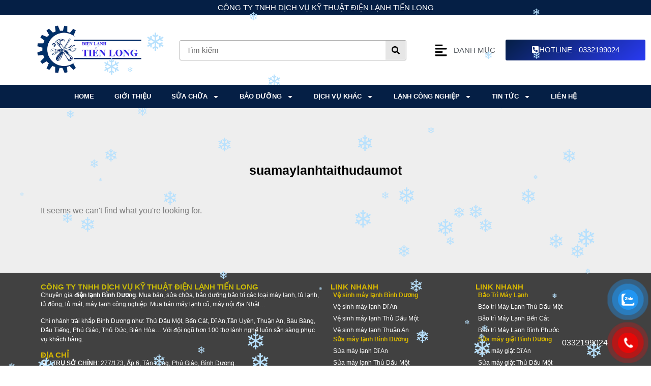

--- FILE ---
content_type: text/html; charset=UTF-8
request_url: https://dienlanhtienlong.com/tag/suamaylanhtaithudaumot/
body_size: 23630
content:
<!doctype html>

<html lang="vi" prefix="og: https://ogp.me/ns#">
	<!-- CODE HIỆU ỨNG TUYẾT RƠI-->

<head>
	<meta name="p:domain_verify" content="37da665bad008ce32b57f70284dfb85c"/>
	<meta charset="UTF-8">
		<meta name="viewport" content="width=device-width, initial-scale=1">
	<link rel="profile" href="https://gmpg.org/xfn/11">
	<link rel='shortcut icon' href='favicon.ico' type='image/x-icon'/ >
	<link rel="icon" href="https://dienlanhtienlong.com/wp-content/uploads/2025/03/cropped-FAV22-32x32.png" sizes="32x32" />
<link rel="icon" href="https://dienlanhtienlong.com/wp-content/uploads/2025/03/cropped-FAV22-192x192.png" sizes="192x192" />
<link rel="apple-touch-icon" href="https://dienlanhtienlong.com/wp-content/uploads/2025/03/cropped-FAV22-180x180.png" />
<meta name="msapplication-TileImage" content="https://dienlanhtienlong.com/wp-content/uploads/2025/03/cropped-FAV22-270x270.png" />
	<style>img:is([sizes="auto" i], [sizes^="auto," i]) { contain-intrinsic-size: 3000px 1500px }</style>
	
<!-- Search Engine Optimization by Rank Math PRO - https://rankmath.com/ -->
<title>suamaylanhtaithudaumot - Điện lạnh Tiến Long</title>
<meta name="robots" content="follow, noindex"/>
<meta property="og:locale" content="vi_VN" />
<meta property="og:type" content="article" />
<meta property="og:title" content="suamaylanhtaithudaumot - Điện lạnh Tiến Long" />
<meta property="og:url" content="https://dienlanhtienlong.com/tag/suamaylanhtaithudaumot/" />
<meta property="og:site_name" content="Điện lạnh Tiến Long" />
<meta property="article:publisher" content="https://www.facebook.com/Cng-Ty-TNHH-Dch-V-K-Thut-in-Lnh-Tin-Long-112146371610842" />
<meta name="twitter:card" content="summary_large_image" />
<meta name="twitter:title" content="suamaylanhtaithudaumot - Điện lạnh Tiến Long" />
<script type="application/ld+json" class="rank-math-schema-pro">{"@context":"https://schema.org","@graph":[{"@type":"HVACBusiness","@id":"https://dienlanhtienlong.com/#organization","name":"admin","url":"https://dienlanhtienlong.com","sameAs":["https://www.facebook.com/Cng-Ty-TNHH-Dch-V-K-Thut-in-Lnh-Tin-Long-112146371610842"],"logo":{"@type":"ImageObject","@id":"https://dienlanhtienlong.com/#logo","url":"https://dienlanhtienlong.com/wp-content/uploads/2022/03/cropped-logo-dien-lanh-tien-long.png","contentUrl":"https://dienlanhtienlong.com/wp-content/uploads/2022/03/cropped-logo-dien-lanh-tien-long.png","caption":"\u0110i\u1ec7n l\u1ea1nh Ti\u1ebfn Long","inLanguage":"vi","width":"339","height":"161"},"openingHours":["Monday,Tuesday,Wednesday,Thursday,Friday,Saturday,Sunday 07:30-20:00"],"image":{"@id":"https://dienlanhtienlong.com/#logo"},"telephone":"0332199024"},{"@type":"WebSite","@id":"https://dienlanhtienlong.com/#website","url":"https://dienlanhtienlong.com","name":"\u0110i\u1ec7n l\u1ea1nh Ti\u1ebfn Long","publisher":{"@id":"https://dienlanhtienlong.com/#organization"},"inLanguage":"vi"},{"@type":"BreadcrumbList","@id":"https://dienlanhtienlong.com/tag/suamaylanhtaithudaumot/#breadcrumb","itemListElement":[{"@type":"ListItem","position":"1","item":{"@id":"https://dienlanhtienlong.com","name":"Home"}},{"@type":"ListItem","position":"2","item":{"@id":"https://dienlanhtienlong.com/tag/suamaylanhtaithudaumot/","name":"suamaylanhtaithudaumot"}}]},{"@type":"CollectionPage","@id":"https://dienlanhtienlong.com/tag/suamaylanhtaithudaumot/#webpage","url":"https://dienlanhtienlong.com/tag/suamaylanhtaithudaumot/","name":"suamaylanhtaithudaumot - \u0110i\u1ec7n l\u1ea1nh Ti\u1ebfn Long","isPartOf":{"@id":"https://dienlanhtienlong.com/#website"},"inLanguage":"vi","breadcrumb":{"@id":"https://dienlanhtienlong.com/tag/suamaylanhtaithudaumot/#breadcrumb"}}]}</script>
<!-- /Rank Math WordPress SEO plugin -->

<link rel='dns-prefetch' href='//www.googletagmanager.com' />
<link rel="alternate" type="application/rss+xml" title="Dòng thông tin Điện lạnh Tiến Long &raquo;" href="https://dienlanhtienlong.com/feed/" />
<link rel="alternate" type="application/rss+xml" title="Điện lạnh Tiến Long &raquo; Dòng bình luận" href="https://dienlanhtienlong.com/comments/feed/" />
<link rel="alternate" type="application/rss+xml" title="Dòng thông tin cho Thẻ Điện lạnh Tiến Long &raquo; suamaylanhtaithudaumot" href="https://dienlanhtienlong.com/tag/suamaylanhtaithudaumot/feed/" />
<script type="text/javascript">
/* <![CDATA[ */
window._wpemojiSettings = {"baseUrl":"https:\/\/s.w.org\/images\/core\/emoji\/15.0.3\/72x72\/","ext":".png","svgUrl":"https:\/\/s.w.org\/images\/core\/emoji\/15.0.3\/svg\/","svgExt":".svg","source":{"concatemoji":"https:\/\/dienlanhtienlong.com\/wp-includes\/js\/wp-emoji-release.min.js?ver=6.7.2"}};
/*! This file is auto-generated */
!function(i,n){var o,s,e;function c(e){try{var t={supportTests:e,timestamp:(new Date).valueOf()};sessionStorage.setItem(o,JSON.stringify(t))}catch(e){}}function p(e,t,n){e.clearRect(0,0,e.canvas.width,e.canvas.height),e.fillText(t,0,0);var t=new Uint32Array(e.getImageData(0,0,e.canvas.width,e.canvas.height).data),r=(e.clearRect(0,0,e.canvas.width,e.canvas.height),e.fillText(n,0,0),new Uint32Array(e.getImageData(0,0,e.canvas.width,e.canvas.height).data));return t.every(function(e,t){return e===r[t]})}function u(e,t,n){switch(t){case"flag":return n(e,"\ud83c\udff3\ufe0f\u200d\u26a7\ufe0f","\ud83c\udff3\ufe0f\u200b\u26a7\ufe0f")?!1:!n(e,"\ud83c\uddfa\ud83c\uddf3","\ud83c\uddfa\u200b\ud83c\uddf3")&&!n(e,"\ud83c\udff4\udb40\udc67\udb40\udc62\udb40\udc65\udb40\udc6e\udb40\udc67\udb40\udc7f","\ud83c\udff4\u200b\udb40\udc67\u200b\udb40\udc62\u200b\udb40\udc65\u200b\udb40\udc6e\u200b\udb40\udc67\u200b\udb40\udc7f");case"emoji":return!n(e,"\ud83d\udc26\u200d\u2b1b","\ud83d\udc26\u200b\u2b1b")}return!1}function f(e,t,n){var r="undefined"!=typeof WorkerGlobalScope&&self instanceof WorkerGlobalScope?new OffscreenCanvas(300,150):i.createElement("canvas"),a=r.getContext("2d",{willReadFrequently:!0}),o=(a.textBaseline="top",a.font="600 32px Arial",{});return e.forEach(function(e){o[e]=t(a,e,n)}),o}function t(e){var t=i.createElement("script");t.src=e,t.defer=!0,i.head.appendChild(t)}"undefined"!=typeof Promise&&(o="wpEmojiSettingsSupports",s=["flag","emoji"],n.supports={everything:!0,everythingExceptFlag:!0},e=new Promise(function(e){i.addEventListener("DOMContentLoaded",e,{once:!0})}),new Promise(function(t){var n=function(){try{var e=JSON.parse(sessionStorage.getItem(o));if("object"==typeof e&&"number"==typeof e.timestamp&&(new Date).valueOf()<e.timestamp+604800&&"object"==typeof e.supportTests)return e.supportTests}catch(e){}return null}();if(!n){if("undefined"!=typeof Worker&&"undefined"!=typeof OffscreenCanvas&&"undefined"!=typeof URL&&URL.createObjectURL&&"undefined"!=typeof Blob)try{var e="postMessage("+f.toString()+"("+[JSON.stringify(s),u.toString(),p.toString()].join(",")+"));",r=new Blob([e],{type:"text/javascript"}),a=new Worker(URL.createObjectURL(r),{name:"wpTestEmojiSupports"});return void(a.onmessage=function(e){c(n=e.data),a.terminate(),t(n)})}catch(e){}c(n=f(s,u,p))}t(n)}).then(function(e){for(var t in e)n.supports[t]=e[t],n.supports.everything=n.supports.everything&&n.supports[t],"flag"!==t&&(n.supports.everythingExceptFlag=n.supports.everythingExceptFlag&&n.supports[t]);n.supports.everythingExceptFlag=n.supports.everythingExceptFlag&&!n.supports.flag,n.DOMReady=!1,n.readyCallback=function(){n.DOMReady=!0}}).then(function(){return e}).then(function(){var e;n.supports.everything||(n.readyCallback(),(e=n.source||{}).concatemoji?t(e.concatemoji):e.wpemoji&&e.twemoji&&(t(e.twemoji),t(e.wpemoji)))}))}((window,document),window._wpemojiSettings);
/* ]]> */
</script>
<link rel='stylesheet' id='anwp-pg-styles-css' href='https://dienlanhtienlong.com/wp-content/plugins/anwp-post-grid-for-elementor/public/css/styles.min.css?ver=1.3.3' type='text/css' media='all' />
<style id='wp-emoji-styles-inline-css' type='text/css'>

	img.wp-smiley, img.emoji {
		display: inline !important;
		border: none !important;
		box-shadow: none !important;
		height: 1em !important;
		width: 1em !important;
		margin: 0 0.07em !important;
		vertical-align: -0.1em !important;
		background: none !important;
		padding: 0 !important;
	}
</style>
<link rel='stylesheet' id='wp-block-library-css' href='https://dienlanhtienlong.com/wp-includes/css/dist/block-library/style.min.css?ver=6.7.2' type='text/css' media='all' />
<style id='classic-theme-styles-inline-css' type='text/css'>
/*! This file is auto-generated */
.wp-block-button__link{color:#fff;background-color:#32373c;border-radius:9999px;box-shadow:none;text-decoration:none;padding:calc(.667em + 2px) calc(1.333em + 2px);font-size:1.125em}.wp-block-file__button{background:#32373c;color:#fff;text-decoration:none}
</style>
<style id='global-styles-inline-css' type='text/css'>
:root{--wp--preset--aspect-ratio--square: 1;--wp--preset--aspect-ratio--4-3: 4/3;--wp--preset--aspect-ratio--3-4: 3/4;--wp--preset--aspect-ratio--3-2: 3/2;--wp--preset--aspect-ratio--2-3: 2/3;--wp--preset--aspect-ratio--16-9: 16/9;--wp--preset--aspect-ratio--9-16: 9/16;--wp--preset--color--black: #000000;--wp--preset--color--cyan-bluish-gray: #abb8c3;--wp--preset--color--white: #ffffff;--wp--preset--color--pale-pink: #f78da7;--wp--preset--color--vivid-red: #cf2e2e;--wp--preset--color--luminous-vivid-orange: #ff6900;--wp--preset--color--luminous-vivid-amber: #fcb900;--wp--preset--color--light-green-cyan: #7bdcb5;--wp--preset--color--vivid-green-cyan: #00d084;--wp--preset--color--pale-cyan-blue: #8ed1fc;--wp--preset--color--vivid-cyan-blue: #0693e3;--wp--preset--color--vivid-purple: #9b51e0;--wp--preset--gradient--vivid-cyan-blue-to-vivid-purple: linear-gradient(135deg,rgba(6,147,227,1) 0%,rgb(155,81,224) 100%);--wp--preset--gradient--light-green-cyan-to-vivid-green-cyan: linear-gradient(135deg,rgb(122,220,180) 0%,rgb(0,208,130) 100%);--wp--preset--gradient--luminous-vivid-amber-to-luminous-vivid-orange: linear-gradient(135deg,rgba(252,185,0,1) 0%,rgba(255,105,0,1) 100%);--wp--preset--gradient--luminous-vivid-orange-to-vivid-red: linear-gradient(135deg,rgba(255,105,0,1) 0%,rgb(207,46,46) 100%);--wp--preset--gradient--very-light-gray-to-cyan-bluish-gray: linear-gradient(135deg,rgb(238,238,238) 0%,rgb(169,184,195) 100%);--wp--preset--gradient--cool-to-warm-spectrum: linear-gradient(135deg,rgb(74,234,220) 0%,rgb(151,120,209) 20%,rgb(207,42,186) 40%,rgb(238,44,130) 60%,rgb(251,105,98) 80%,rgb(254,248,76) 100%);--wp--preset--gradient--blush-light-purple: linear-gradient(135deg,rgb(255,206,236) 0%,rgb(152,150,240) 100%);--wp--preset--gradient--blush-bordeaux: linear-gradient(135deg,rgb(254,205,165) 0%,rgb(254,45,45) 50%,rgb(107,0,62) 100%);--wp--preset--gradient--luminous-dusk: linear-gradient(135deg,rgb(255,203,112) 0%,rgb(199,81,192) 50%,rgb(65,88,208) 100%);--wp--preset--gradient--pale-ocean: linear-gradient(135deg,rgb(255,245,203) 0%,rgb(182,227,212) 50%,rgb(51,167,181) 100%);--wp--preset--gradient--electric-grass: linear-gradient(135deg,rgb(202,248,128) 0%,rgb(113,206,126) 100%);--wp--preset--gradient--midnight: linear-gradient(135deg,rgb(2,3,129) 0%,rgb(40,116,252) 100%);--wp--preset--font-size--small: 13px;--wp--preset--font-size--medium: 20px;--wp--preset--font-size--large: 36px;--wp--preset--font-size--x-large: 42px;--wp--preset--spacing--20: 0.44rem;--wp--preset--spacing--30: 0.67rem;--wp--preset--spacing--40: 1rem;--wp--preset--spacing--50: 1.5rem;--wp--preset--spacing--60: 2.25rem;--wp--preset--spacing--70: 3.38rem;--wp--preset--spacing--80: 5.06rem;--wp--preset--shadow--natural: 6px 6px 9px rgba(0, 0, 0, 0.2);--wp--preset--shadow--deep: 12px 12px 50px rgba(0, 0, 0, 0.4);--wp--preset--shadow--sharp: 6px 6px 0px rgba(0, 0, 0, 0.2);--wp--preset--shadow--outlined: 6px 6px 0px -3px rgba(255, 255, 255, 1), 6px 6px rgba(0, 0, 0, 1);--wp--preset--shadow--crisp: 6px 6px 0px rgba(0, 0, 0, 1);}:where(.is-layout-flex){gap: 0.5em;}:where(.is-layout-grid){gap: 0.5em;}body .is-layout-flex{display: flex;}.is-layout-flex{flex-wrap: wrap;align-items: center;}.is-layout-flex > :is(*, div){margin: 0;}body .is-layout-grid{display: grid;}.is-layout-grid > :is(*, div){margin: 0;}:where(.wp-block-columns.is-layout-flex){gap: 2em;}:where(.wp-block-columns.is-layout-grid){gap: 2em;}:where(.wp-block-post-template.is-layout-flex){gap: 1.25em;}:where(.wp-block-post-template.is-layout-grid){gap: 1.25em;}.has-black-color{color: var(--wp--preset--color--black) !important;}.has-cyan-bluish-gray-color{color: var(--wp--preset--color--cyan-bluish-gray) !important;}.has-white-color{color: var(--wp--preset--color--white) !important;}.has-pale-pink-color{color: var(--wp--preset--color--pale-pink) !important;}.has-vivid-red-color{color: var(--wp--preset--color--vivid-red) !important;}.has-luminous-vivid-orange-color{color: var(--wp--preset--color--luminous-vivid-orange) !important;}.has-luminous-vivid-amber-color{color: var(--wp--preset--color--luminous-vivid-amber) !important;}.has-light-green-cyan-color{color: var(--wp--preset--color--light-green-cyan) !important;}.has-vivid-green-cyan-color{color: var(--wp--preset--color--vivid-green-cyan) !important;}.has-pale-cyan-blue-color{color: var(--wp--preset--color--pale-cyan-blue) !important;}.has-vivid-cyan-blue-color{color: var(--wp--preset--color--vivid-cyan-blue) !important;}.has-vivid-purple-color{color: var(--wp--preset--color--vivid-purple) !important;}.has-black-background-color{background-color: var(--wp--preset--color--black) !important;}.has-cyan-bluish-gray-background-color{background-color: var(--wp--preset--color--cyan-bluish-gray) !important;}.has-white-background-color{background-color: var(--wp--preset--color--white) !important;}.has-pale-pink-background-color{background-color: var(--wp--preset--color--pale-pink) !important;}.has-vivid-red-background-color{background-color: var(--wp--preset--color--vivid-red) !important;}.has-luminous-vivid-orange-background-color{background-color: var(--wp--preset--color--luminous-vivid-orange) !important;}.has-luminous-vivid-amber-background-color{background-color: var(--wp--preset--color--luminous-vivid-amber) !important;}.has-light-green-cyan-background-color{background-color: var(--wp--preset--color--light-green-cyan) !important;}.has-vivid-green-cyan-background-color{background-color: var(--wp--preset--color--vivid-green-cyan) !important;}.has-pale-cyan-blue-background-color{background-color: var(--wp--preset--color--pale-cyan-blue) !important;}.has-vivid-cyan-blue-background-color{background-color: var(--wp--preset--color--vivid-cyan-blue) !important;}.has-vivid-purple-background-color{background-color: var(--wp--preset--color--vivid-purple) !important;}.has-black-border-color{border-color: var(--wp--preset--color--black) !important;}.has-cyan-bluish-gray-border-color{border-color: var(--wp--preset--color--cyan-bluish-gray) !important;}.has-white-border-color{border-color: var(--wp--preset--color--white) !important;}.has-pale-pink-border-color{border-color: var(--wp--preset--color--pale-pink) !important;}.has-vivid-red-border-color{border-color: var(--wp--preset--color--vivid-red) !important;}.has-luminous-vivid-orange-border-color{border-color: var(--wp--preset--color--luminous-vivid-orange) !important;}.has-luminous-vivid-amber-border-color{border-color: var(--wp--preset--color--luminous-vivid-amber) !important;}.has-light-green-cyan-border-color{border-color: var(--wp--preset--color--light-green-cyan) !important;}.has-vivid-green-cyan-border-color{border-color: var(--wp--preset--color--vivid-green-cyan) !important;}.has-pale-cyan-blue-border-color{border-color: var(--wp--preset--color--pale-cyan-blue) !important;}.has-vivid-cyan-blue-border-color{border-color: var(--wp--preset--color--vivid-cyan-blue) !important;}.has-vivid-purple-border-color{border-color: var(--wp--preset--color--vivid-purple) !important;}.has-vivid-cyan-blue-to-vivid-purple-gradient-background{background: var(--wp--preset--gradient--vivid-cyan-blue-to-vivid-purple) !important;}.has-light-green-cyan-to-vivid-green-cyan-gradient-background{background: var(--wp--preset--gradient--light-green-cyan-to-vivid-green-cyan) !important;}.has-luminous-vivid-amber-to-luminous-vivid-orange-gradient-background{background: var(--wp--preset--gradient--luminous-vivid-amber-to-luminous-vivid-orange) !important;}.has-luminous-vivid-orange-to-vivid-red-gradient-background{background: var(--wp--preset--gradient--luminous-vivid-orange-to-vivid-red) !important;}.has-very-light-gray-to-cyan-bluish-gray-gradient-background{background: var(--wp--preset--gradient--very-light-gray-to-cyan-bluish-gray) !important;}.has-cool-to-warm-spectrum-gradient-background{background: var(--wp--preset--gradient--cool-to-warm-spectrum) !important;}.has-blush-light-purple-gradient-background{background: var(--wp--preset--gradient--blush-light-purple) !important;}.has-blush-bordeaux-gradient-background{background: var(--wp--preset--gradient--blush-bordeaux) !important;}.has-luminous-dusk-gradient-background{background: var(--wp--preset--gradient--luminous-dusk) !important;}.has-pale-ocean-gradient-background{background: var(--wp--preset--gradient--pale-ocean) !important;}.has-electric-grass-gradient-background{background: var(--wp--preset--gradient--electric-grass) !important;}.has-midnight-gradient-background{background: var(--wp--preset--gradient--midnight) !important;}.has-small-font-size{font-size: var(--wp--preset--font-size--small) !important;}.has-medium-font-size{font-size: var(--wp--preset--font-size--medium) !important;}.has-large-font-size{font-size: var(--wp--preset--font-size--large) !important;}.has-x-large-font-size{font-size: var(--wp--preset--font-size--x-large) !important;}
:where(.wp-block-post-template.is-layout-flex){gap: 1.25em;}:where(.wp-block-post-template.is-layout-grid){gap: 1.25em;}
:where(.wp-block-columns.is-layout-flex){gap: 2em;}:where(.wp-block-columns.is-layout-grid){gap: 2em;}
:root :where(.wp-block-pullquote){font-size: 1.5em;line-height: 1.6;}
</style>
<link rel='stylesheet' id='wpnlweb-css' href='https://dienlanhtienlong.com/wp-content/plugins/wpnlweb/public/css/wpnlweb-public.css?ver=1.0.0' type='text/css' media='all' />
<link rel='stylesheet' id='pzf-style-css' href='https://dienlanhtienlong.com/wp-content/plugins/button-contact-vr/css/style.css?ver=6.7.2' type='text/css' media='all' />
<link rel='stylesheet' id='hello-elementor-css' href='https://dienlanhtienlong.com/wp-content/themes/hello-elementor/style.min.css?ver=2.5.0' type='text/css' media='all' />
<link rel='stylesheet' id='hello-elementor-theme-style-css' href='https://dienlanhtienlong.com/wp-content/themes/hello-elementor/theme.min.css?ver=2.5.0' type='text/css' media='all' />
<link rel='stylesheet' id='elementor-frontend-css' href='https://dienlanhtienlong.com/wp-content/plugins/elementor/assets/css/frontend.min.css?ver=3.25.10' type='text/css' media='all' />
<link rel='stylesheet' id='elementor-post-7-css' href='https://dienlanhtienlong.com/wp-content/uploads/elementor/css/post-7.css?ver=1733214664' type='text/css' media='all' />
<link rel='stylesheet' id='widget-heading-css' href='https://dienlanhtienlong.com/wp-content/plugins/elementor/assets/css/widget-heading.min.css?ver=3.25.10' type='text/css' media='all' />
<link rel='stylesheet' id='widget-image-css' href='https://dienlanhtienlong.com/wp-content/plugins/elementor/assets/css/widget-image.min.css?ver=3.25.10' type='text/css' media='all' />
<link rel='stylesheet' id='widget-search-form-css' href='https://dienlanhtienlong.com/wp-content/plugins/elementor-pro/assets/css/widget-search-form.min.css?ver=3.25.0' type='text/css' media='all' />
<link rel='stylesheet' id='widget-icon-list-css' href='https://dienlanhtienlong.com/wp-content/plugins/elementor/assets/css/widget-icon-list.min.css?ver=3.25.10' type='text/css' media='all' />
<link rel='stylesheet' id='widget-nav-menu-css' href='https://dienlanhtienlong.com/wp-content/plugins/elementor-pro/assets/css/widget-nav-menu.min.css?ver=3.25.0' type='text/css' media='all' />
<link rel='stylesheet' id='widget-text-editor-css' href='https://dienlanhtienlong.com/wp-content/plugins/elementor/assets/css/widget-text-editor.min.css?ver=3.25.10' type='text/css' media='all' />
<link rel='stylesheet' id='widget-posts-css' href='https://dienlanhtienlong.com/wp-content/plugins/elementor-pro/assets/css/widget-posts.min.css?ver=3.25.0' type='text/css' media='all' />
<link rel='stylesheet' id='swiper-css' href='https://dienlanhtienlong.com/wp-content/plugins/elementor/assets/lib/swiper/v8/css/swiper.min.css?ver=8.4.5' type='text/css' media='all' />
<link rel='stylesheet' id='e-swiper-css' href='https://dienlanhtienlong.com/wp-content/plugins/elementor/assets/css/conditionals/e-swiper.min.css?ver=3.25.10' type='text/css' media='all' />
<link rel='stylesheet' id='font-awesome-5-all-css' href='https://dienlanhtienlong.com/wp-content/plugins/elementor/assets/lib/font-awesome/css/all.min.css?ver=3.25.10' type='text/css' media='all' />
<link rel='stylesheet' id='font-awesome-4-shim-css' href='https://dienlanhtienlong.com/wp-content/plugins/elementor/assets/lib/font-awesome/css/v4-shims.min.css?ver=3.25.10' type='text/css' media='all' />
<link rel='stylesheet' id='she-header-style-css' href='https://dienlanhtienlong.com/wp-content/plugins/sticky-header-effects-for-elementor/assets/css/she-header-style.css?ver=1.7.3' type='text/css' media='all' />
<link rel='stylesheet' id='elementor-post-14-css' href='https://dienlanhtienlong.com/wp-content/uploads/elementor/css/post-14.css?ver=1733214664' type='text/css' media='all' />
<link rel='stylesheet' id='elementor-post-74-css' href='https://dienlanhtienlong.com/wp-content/uploads/elementor/css/post-74.css?ver=1750236090' type='text/css' media='all' />
<link rel='stylesheet' id='elementor-post-257-css' href='https://dienlanhtienlong.com/wp-content/uploads/elementor/css/post-257.css?ver=1733230737' type='text/css' media='all' />
<script type="text/javascript" src="https://dienlanhtienlong.com/wp-includes/js/jquery/jquery.min.js?ver=3.7.1" id="jquery-core-js"></script>
<script type="text/javascript" src="https://dienlanhtienlong.com/wp-includes/js/jquery/jquery-migrate.min.js?ver=3.4.1" id="jquery-migrate-js"></script>
<script type="text/javascript" src="https://dienlanhtienlong.com/wp-content/plugins/wpnlweb/public/js/wpnlweb-public.js?ver=1.0.0" id="wpnlweb-js"></script>
<script type="text/javascript" src="https://dienlanhtienlong.com/wp-content/plugins/elementor/assets/lib/font-awesome/js/v4-shims.min.js?ver=3.25.10" id="font-awesome-4-shim-js"></script>
<script type="text/javascript" src="https://dienlanhtienlong.com/wp-content/plugins/sticky-header-effects-for-elementor/assets/js/she-header.js?ver=1.7.3" id="she-header-js"></script>

<!-- Đoạn mã Google tag (gtag.js) được thêm bởi Site Kit -->

<!-- Đoạn mã Google Analytics được thêm bởi Site Kit -->
<script type="text/javascript" src="https://www.googletagmanager.com/gtag/js?id=G-ZXHSPRW7EZ" id="google_gtagjs-js" async></script>
<script type="text/javascript" id="google_gtagjs-js-after">
/* <![CDATA[ */
window.dataLayer = window.dataLayer || [];function gtag(){dataLayer.push(arguments);}
gtag("set","linker",{"domains":["dienlanhtienlong.com"]});
gtag("js", new Date());
gtag("set", "developer_id.dZTNiMT", true);
gtag("config", "G-ZXHSPRW7EZ");
 window._googlesitekit = window._googlesitekit || {}; window._googlesitekit.throttledEvents = []; window._googlesitekit.gtagEvent = (name, data) => { var key = JSON.stringify( { name, data } ); if ( !! window._googlesitekit.throttledEvents[ key ] ) { return; } window._googlesitekit.throttledEvents[ key ] = true; setTimeout( () => { delete window._googlesitekit.throttledEvents[ key ]; }, 5 ); gtag( "event", name, { ...data, event_source: "site-kit" } ); } 
/* ]]> */
</script>

<!-- Kết thúc đoạn mã Google tag (gtag.js) được thêm bởi Site Kit -->
<link rel="https://api.w.org/" href="https://dienlanhtienlong.com/wp-json/" /><link rel="alternate" title="JSON" type="application/json" href="https://dienlanhtienlong.com/wp-json/wp/v2/tags/18" /><link rel="EditURI" type="application/rsd+xml" title="RSD" href="https://dienlanhtienlong.com/xmlrpc.php?rsd" />
<meta name="generator" content="WordPress 6.7.2" />
<!-- Google tag (gtag.js) -->
<script async src="https://www.googletagmanager.com/gtag/js?id=UA-249843828-1"></script>
<script>
  window.dataLayer = window.dataLayer || [];
  function gtag(){dataLayer.push(arguments);}
  gtag('js', new Date());

  gtag('config', 'UA-249843828-1');
</script>
<!-- Google Tag Manager -->
<script>(function(w,d,s,l,i){w[l]=w[l]||[];w[l].push({'gtm.start':
new Date().getTime(),event:'gtm.js'});var f=d.getElementsByTagName(s)[0],
j=d.createElement(s),dl=l!='dataLayer'?'&l='+l:'';j.async=true;j.src=
'https://www.googletagmanager.com/gtm.js?id='+i+dl;f.parentNode.insertBefore(j,f);
})(window,document,'script','dataLayer','GTM-KW6MSXP');</script>
<!-- End Google Tag Manager -->
<meta name="google-site-verification" content="cXdTUMQSfAgJgYdAAhBBUtiWwbM1oWb9GHG18VfxLlo" />

<!-- Google Tag Manager -->
<script>(function(w,d,s,l,i){w[l]=w[l]||[];w[l].push({'gtm.start':
new Date().getTime(),event:'gtm.js'});var f=d.getElementsByTagName(s)[0],
j=d.createElement(s),dl=l!='dataLayer'?'&l='+l:'';j.async=true;j.src=
'https://www.googletagmanager.com/gtm.js?id='+i+dl;f.parentNode.insertBefore(j,f);
})(window,document,'script','dataLayer','GTM-K83RWJ63');</script>
<!-- End Google Tag Manager -->
<script>
var snowmax=68;
var snowcolor=new Array("#b8e1fd","#b8e1fd","#b8e1fd","#b8e1fd","#b8e1fd");
var snowtype=new Array("Times","Arial","Times","Verdana");var snowletter="❄︎";var sinkspeed=0.6;var snowmaxsize=50;var snowminsize=8;var snowingzone=1;var snow=new Array();var marginbottom;var marginright;var timer;var i_snow=0;var x_mv=new Array();var crds=new Array();var lftrght=new Array();var browserinfos=navigator.userAgent;var ie5=document.all&&document.getElementById&&!browserinfos.match(/Opera/);var ns6=document.getElementById&&!document.all;var opera=browserinfos.match(/Opera/);var browserok=ie5||ns6||opera;function randommaker(range){rand=Math.floor(range*Math.random());return rand}function initsnow(){if(ie5||opera){marginbottom=document.body.scrollHeight;marginright=document.body.clientWidth-15}else if(ns6){marginbottom=document.body.scrollHeight;marginright=window.innerWidth-15}var snowsizerange=snowmaxsize-snowminsize;for(i=0;i<=snowmax;i++){crds[i]=0;lftrght[i]=Math.random()*15;x_mv[i]=0.03+Math.random()/10;snow[i]=document.getElementById("s"+i);snow[i].style.fontFamily=snowtype[randommaker(snowtype.length)];snow[i].size=randommaker(snowsizerange)+snowminsize;snow[i].style.fontSize=snow[i].size+'px';snow[i].style.color=snowcolor[randommaker(snowcolor.length)];snow[i].style.zIndex=1000;snow[i].sink=sinkspeed*snow[i].size/5;if(snowingzone==1){snow[i].posx=randommaker(marginright-snow[i].size)}if(snowingzone==2){snow[i].posx=randommaker(marginright/2-snow[i].size)}if(snowingzone==3){snow[i].posx=randommaker(marginright/2-snow[i].size)+marginright/4}if(snowingzone==4){snow[i].posx=randommaker(marginright/2-snow[i].size)+marginright/2}snow[i].posy=randommaker(2*marginbottom-marginbottom-2*snow[i].size);snow[i].style.left=snow[i].posx+'px';snow[i].style.top=snow[i].posy+'px'}movesnow()}function movesnow(){for(i=0;i<=snowmax;i++){crds[i]+=x_mv[i];snow[i].posy+=snow[i].sink;snow[i].style.left=snow[i].posx+lftrght[i]*Math.sin(crds[i])+'px';snow[i].style.top=snow[i].posy+'px';if(snow[i].posy>=marginbottom-2*snow[i].size||parseInt(snow[i].style.left)>(marginright-3*lftrght[i])){if(snowingzone==1){snow[i].posx=randommaker(marginright-snow[i].size)}if(snowingzone==2){snow[i].posx=randommaker(marginright/2-snow[i].size)}if(snowingzone==3){snow[i].posx=randommaker(marginright/2-snow[i].size)+marginright/4}if(snowingzone==4){snow[i].posx=randommaker(marginright/2-snow[i].size)+marginright/2}snow[i].posy=0}}var timer=setTimeout("movesnow()",30)}for(i=0;i<=snowmax;i++){document.write("<span id='s"+i+"' style='position:absolute;top:-"+snowmaxsize+"'>"+snowletter+"</span>")}if(browserok){window.onload=initsnow}
</script>

<meta name="generator" content="Site Kit by Google 1.142.0" /><meta name="generator" content="performance-lab 3.9.0; plugins: ">
<meta name="generator" content="Elementor 3.25.10; features: e_font_icon_svg, additional_custom_breakpoints, e_optimized_control_loading; settings: css_print_method-external, google_font-enabled, font_display-auto">
			<style>
				.e-con.e-parent:nth-of-type(n+4):not(.e-lazyloaded):not(.e-no-lazyload),
				.e-con.e-parent:nth-of-type(n+4):not(.e-lazyloaded):not(.e-no-lazyload) * {
					background-image: none !important;
				}
				@media screen and (max-height: 1024px) {
					.e-con.e-parent:nth-of-type(n+3):not(.e-lazyloaded):not(.e-no-lazyload),
					.e-con.e-parent:nth-of-type(n+3):not(.e-lazyloaded):not(.e-no-lazyload) * {
						background-image: none !important;
					}
				}
				@media screen and (max-height: 640px) {
					.e-con.e-parent:nth-of-type(n+2):not(.e-lazyloaded):not(.e-no-lazyload),
					.e-con.e-parent:nth-of-type(n+2):not(.e-lazyloaded):not(.e-no-lazyload) * {
						background-image: none !important;
					}
				}
			</style>
			
<!-- Đoạn mã Google Tag Manager được thêm bởi Site Kit -->
<script type="text/javascript">
/* <![CDATA[ */

			( function( w, d, s, l, i ) {
				w[l] = w[l] || [];
				w[l].push( {'gtm.start': new Date().getTime(), event: 'gtm.js'} );
				var f = d.getElementsByTagName( s )[0],
					j = d.createElement( s ), dl = l != 'dataLayer' ? '&l=' + l : '';
				j.async = true;
				j.src = 'https://www.googletagmanager.com/gtm.js?id=' + i + dl;
				f.parentNode.insertBefore( j, f );
			} )( window, document, 'script', 'dataLayer', 'GTM-KZQ4QTW' );
			
/* ]]> */
</script>

<!-- Kết thúc đoạn mã Google Tag Manager được thêm bởi Site Kit -->
		<style type="text/css" id="wp-custom-css">
			#site-navigation {
position: fixed;
top: 0;
left: 0;
right: 0;
height: 60px;
z-index: 999;
background: #00000; 
}
.site-branding {
margin-top:60px;
}		</style>
			
</head>
<body data-rsssl=1 class="archive tag tag-suamaylanhtaithudaumot tag-18 theme--hello-elementor elementor-default elementor-template-full-width elementor-kit-7 elementor-page-257"><!-- Google Tag Manager (noscript) -->
<noscript><iframe src="https://www.googletagmanager.com/ns.html?id=GTM-KW6MSXP"
height="0" width="0" style="display:none;visibility:hidden"></iframe></noscript>
<!-- End Google Tag Manager (noscript) -->

<!-- Google Tag Manager (noscript) -->
<noscript><iframe src="https://www.googletagmanager.com/ns.html?id=GTM-K83RWJ63"
height="0" width="0" style="display:none;visibility:hidden"></iframe></noscript>
<!-- End Google Tag Manager (noscript) -->



		<!-- Đoạn mã Google Tag Manager (noscript) được thêm bởi Site Kit -->
		<noscript>
			<iframe src="https://www.googletagmanager.com/ns.html?id=GTM-KZQ4QTW" height="0" width="0" style="display:none;visibility:hidden"></iframe>
		</noscript>
		<!-- Kết thúc đoạn mã Google Tag Manager (noscript) được thêm bởi Site Kit -->
				<div data-elementor-type="header" data-elementor-id="14" class="elementor elementor-14 elementor-location-header" data-elementor-post-type="elementor_library">
					<section class="elementor-section elementor-top-section elementor-element elementor-element-4307898 elementor-section-full_width elementor-hidden-tablet elementor-hidden-phone elementor-section-height-default elementor-section-height-default" data-id="4307898" data-element_type="section" data-settings="{&quot;background_background&quot;:&quot;classic&quot;}">
						<div class="elementor-container elementor-column-gap-narrow">
					<div class="elementor-column elementor-col-100 elementor-top-column elementor-element elementor-element-a9e0457" data-id="a9e0457" data-element_type="column">
			<div class="elementor-widget-wrap elementor-element-populated">
						<div class="elementor-element elementor-element-da642e6 elementor-widget elementor-widget-heading" data-id="da642e6" data-element_type="widget" data-widget_type="heading.default">
				<div class="elementor-widget-container">
			<div class="elementor-heading-title elementor-size-default">CÔNG TY TNHH DỊCH VỤ KỸ THUẬT ĐIỆN LẠNH TIẾN LONG</div>		</div>
				</div>
					</div>
		</div>
					</div>
		</section>
				<section class="elementor-section elementor-top-section elementor-element elementor-element-891384a elementor-section-full_width elementor-section-content-middle elementor-hidden-tablet elementor-hidden-phone elementor-section-height-default elementor-section-height-default" data-id="891384a" data-element_type="section">
						<div class="elementor-container elementor-column-gap-default">
					<div class="elementor-column elementor-col-25 elementor-top-column elementor-element elementor-element-1baa18a" data-id="1baa18a" data-element_type="column">
			<div class="elementor-widget-wrap elementor-element-populated">
						<div class="elementor-element elementor-element-e68e7e1 elementor-widget elementor-widget-image" data-id="e68e7e1" data-element_type="widget" data-widget_type="image.default">
				<div class="elementor-widget-container">
														<a href="https://dienlanhtienlong.com/">
							<img fetchpriority="high" width="339" height="164" src="https://dienlanhtienlong.com/wp-content/uploads/2022/03/logo-dien-lanh-tien-long.png" class="attachment-large size-large wp-image-328" alt="" srcset="https://dienlanhtienlong.com/wp-content/uploads/2022/03/logo-dien-lanh-tien-long.png 339w, https://dienlanhtienlong.com/wp-content/uploads/2022/03/logo-dien-lanh-tien-long-300x145.png 300w" sizes="(max-width: 339px) 100vw, 339px" />								</a>
													</div>
				</div>
					</div>
		</div>
				<div class="elementor-column elementor-col-25 elementor-top-column elementor-element elementor-element-ba1e685" data-id="ba1e685" data-element_type="column">
			<div class="elementor-widget-wrap elementor-element-populated">
						<div class="elementor-element elementor-element-99004f0 elementor-search-form--skin-classic elementor-search-form--button-type-icon elementor-search-form--icon-search elementor-widget elementor-widget-search-form" data-id="99004f0" data-element_type="widget" data-settings="{&quot;skin&quot;:&quot;classic&quot;}" data-widget_type="search-form.default">
				<div class="elementor-widget-container">
					<search role="search">
			<form class="elementor-search-form" action="https://dienlanhtienlong.com" method="get">
												<div class="elementor-search-form__container">
					<label class="elementor-screen-only" for="elementor-search-form-99004f0">Search</label>

					
					<input id="elementor-search-form-99004f0" placeholder="Tìm kiếm" class="elementor-search-form__input" type="search" name="s" value="">
					
											<button class="elementor-search-form__submit" type="submit" aria-label="Search">
															<div class="e-font-icon-svg-container"><svg class="fa fa-search e-font-icon-svg e-fas-search" viewBox="0 0 512 512" xmlns="http://www.w3.org/2000/svg"><path d="M505 442.7L405.3 343c-4.5-4.5-10.6-7-17-7H372c27.6-35.3 44-79.7 44-128C416 93.1 322.9 0 208 0S0 93.1 0 208s93.1 208 208 208c48.3 0 92.7-16.4 128-44v16.3c0 6.4 2.5 12.5 7 17l99.7 99.7c9.4 9.4 24.6 9.4 33.9 0l28.3-28.3c9.4-9.4 9.4-24.6.1-34zM208 336c-70.7 0-128-57.2-128-128 0-70.7 57.2-128 128-128 70.7 0 128 57.2 128 128 0 70.7-57.2 128-128 128z"></path></svg></div>								<span class="elementor-screen-only">Search</span>
													</button>
					
									</div>
			</form>
		</search>
				</div>
				</div>
					</div>
		</div>
				<div class="elementor-column elementor-col-25 elementor-top-column elementor-element elementor-element-538d69e" data-id="538d69e" data-element_type="column">
			<div class="elementor-widget-wrap elementor-element-populated">
						<div class="elementor-element elementor-element-1f0a492 elementor-align-right elementor-icon-list--layout-traditional elementor-list-item-link-full_width elementor-widget elementor-widget-icon-list" data-id="1f0a492" data-element_type="widget" data-widget_type="icon-list.default">
				<div class="elementor-widget-container">
					<ul class="elementor-icon-list-items">
							<li class="elementor-icon-list-item">
											<a href="#elementor-action%3Aaction%3Dpopup%3Aopen%26settings%3DeyJpZCI6IjI3NCIsInRvZ2dsZSI6ZmFsc2V9">

												<span class="elementor-icon-list-icon">
							<svg aria-hidden="true" class="e-font-icon-svg e-fas-align-left" viewBox="0 0 448 512" xmlns="http://www.w3.org/2000/svg"><path d="M12.83 352h262.34A12.82 12.82 0 0 0 288 339.17v-38.34A12.82 12.82 0 0 0 275.17 288H12.83A12.82 12.82 0 0 0 0 300.83v38.34A12.82 12.82 0 0 0 12.83 352zm0-256h262.34A12.82 12.82 0 0 0 288 83.17V44.83A12.82 12.82 0 0 0 275.17 32H12.83A12.82 12.82 0 0 0 0 44.83v38.34A12.82 12.82 0 0 0 12.83 96zM432 160H16a16 16 0 0 0-16 16v32a16 16 0 0 0 16 16h416a16 16 0 0 0 16-16v-32a16 16 0 0 0-16-16zm0 256H16a16 16 0 0 0-16 16v32a16 16 0 0 0 16 16h416a16 16 0 0 0 16-16v-32a16 16 0 0 0-16-16z"></path></svg>						</span>
										<span class="elementor-icon-list-text">DANH MỤC</span>
											</a>
									</li>
						</ul>
				</div>
				</div>
					</div>
		</div>
				<div class="elementor-column elementor-col-25 elementor-top-column elementor-element elementor-element-bbdc76a" data-id="bbdc76a" data-element_type="column">
			<div class="elementor-widget-wrap elementor-element-populated">
						<div class="elementor-element elementor-element-a11b567 elementor-align-justify elementor-widget elementor-widget-button" data-id="a11b567" data-element_type="widget" data-widget_type="button.default">
				<div class="elementor-widget-container">
							<div class="elementor-button-wrapper">
					<a class="elementor-button elementor-button-link elementor-size-sm" href="#" id="call">
						<span class="elementor-button-content-wrapper">
						<span class="elementor-button-icon">
				<svg aria-hidden="true" class="e-font-icon-svg e-fas-phone-square-alt" viewBox="0 0 448 512" xmlns="http://www.w3.org/2000/svg"><path d="M400 32H48A48 48 0 0 0 0 80v352a48 48 0 0 0 48 48h352a48 48 0 0 0 48-48V80a48 48 0 0 0-48-48zm-16.39 307.37l-15 65A15 15 0 0 1 354 416C194 416 64 286.29 64 126a15.7 15.7 0 0 1 11.63-14.61l65-15A18.23 18.23 0 0 1 144 96a16.27 16.27 0 0 1 13.79 9.09l30 70A17.9 17.9 0 0 1 189 181a17 17 0 0 1-5.5 11.61l-37.89 31a231.91 231.91 0 0 0 110.78 110.78l31-37.89A17 17 0 0 1 299 291a17.85 17.85 0 0 1 5.91 1.21l70 30A16.25 16.25 0 0 1 384 336a17.41 17.41 0 0 1-.39 3.37z"></path></svg>			</span>
									<span class="elementor-button-text">HOTLINE - 0332199024</span>
					</span>
					</a>
				</div>
						</div>
				</div>
					</div>
		</div>
					</div>
		</section>
				<section class="elementor-section elementor-top-section elementor-element elementor-element-16c2647 elementor-hidden-tablet elementor-hidden-phone she-header-yes elementor-section-boxed elementor-section-height-default elementor-section-height-default" data-id="16c2647" data-element_type="section" data-settings="{&quot;background_background&quot;:&quot;classic&quot;,&quot;transparent&quot;:&quot;yes&quot;,&quot;transparent_on&quot;:[&quot;desktop&quot;,&quot;tablet&quot;,&quot;mobile&quot;],&quot;scroll_distance&quot;:{&quot;unit&quot;:&quot;px&quot;,&quot;size&quot;:60,&quot;sizes&quot;:[]},&quot;scroll_distance_tablet&quot;:{&quot;unit&quot;:&quot;px&quot;,&quot;size&quot;:&quot;&quot;,&quot;sizes&quot;:[]},&quot;scroll_distance_mobile&quot;:{&quot;unit&quot;:&quot;px&quot;,&quot;size&quot;:&quot;&quot;,&quot;sizes&quot;:[]}}">
						<div class="elementor-container elementor-column-gap-default">
					<div class="elementor-column elementor-col-100 elementor-top-column elementor-element elementor-element-5f4d1ec" data-id="5f4d1ec" data-element_type="column">
			<div class="elementor-widget-wrap elementor-element-populated">
						<div class="elementor-element elementor-element-8efd9a1 elementor-nav-menu__align-center elementor-nav-menu--stretch elementor-nav-menu__text-align-center elementor-nav-menu--dropdown-tablet elementor-nav-menu--toggle elementor-nav-menu--burger elementor-widget elementor-widget-nav-menu" data-id="8efd9a1" data-element_type="widget" data-settings="{&quot;full_width&quot;:&quot;stretch&quot;,&quot;layout&quot;:&quot;horizontal&quot;,&quot;submenu_icon&quot;:{&quot;value&quot;:&quot;&lt;svg class=\&quot;e-font-icon-svg e-fas-caret-down\&quot; viewBox=\&quot;0 0 320 512\&quot; xmlns=\&quot;http:\/\/www.w3.org\/2000\/svg\&quot;&gt;&lt;path d=\&quot;M31.3 192h257.3c17.8 0 26.7 21.5 14.1 34.1L174.1 354.8c-7.8 7.8-20.5 7.8-28.3 0L17.2 226.1C4.6 213.5 13.5 192 31.3 192z\&quot;&gt;&lt;\/path&gt;&lt;\/svg&gt;&quot;,&quot;library&quot;:&quot;fa-solid&quot;},&quot;toggle&quot;:&quot;burger&quot;}" data-widget_type="nav-menu.default">
				<div class="elementor-widget-container">
						<nav aria-label="Menu" class="elementor-nav-menu--main elementor-nav-menu__container elementor-nav-menu--layout-horizontal e--pointer-none">
				<ul id="menu-1-8efd9a1" class="elementor-nav-menu"><li class="menu-item menu-item-type-custom menu-item-object-custom menu-item-home menu-item-8"><a href="https://dienlanhtienlong.com/" class="elementor-item">Home</a></li>
<li class="menu-item menu-item-type-post_type menu-item-object-page menu-item-5135"><a href="https://dienlanhtienlong.com/https-dienlanhtienlong-com/gioi-thieu/" class="elementor-item">Giới Thiệu</a></li>
<li class="menu-item menu-item-type-custom menu-item-object-custom menu-item-has-children menu-item-9"><a href="#" class="elementor-item elementor-item-anchor">sửa chữa</a>
<ul class="sub-menu elementor-nav-menu--dropdown">
	<li class="menu-item menu-item-type-post_type menu-item-object-page menu-item-has-children menu-item-3415"><a href="https://dienlanhtienlong.com/sua-may-lanh-84/" class="elementor-sub-item">Sửa Máy Lạnh</a>
	<ul class="sub-menu elementor-nav-menu--dropdown">
		<li class="menu-item menu-item-type-post_type menu-item-object-page menu-item-263"><a href="https://dienlanhtienlong.com/sua-may-lanh-binh-duong/" class="elementor-sub-item">Sửa máy lạnh Bình Dương chuyên nghiệp nhanh chóng 24h</a></li>
		<li class="menu-item menu-item-type-post_type menu-item-object-page menu-item-2719"><a href="https://dienlanhtienlong.com/sua-may-lanh-bau-bang-binh-duong-75100-719/" class="elementor-sub-item">Sửa Máy Lạnh Bàu Bàng</a></li>
		<li class="menu-item menu-item-type-post_type menu-item-object-page menu-item-2739"><a href="https://dienlanhtienlong.com/sua-may-lanh-bac-tan-uyen-binh-duong-75500-726/" class="elementor-sub-item">Sửa Máy Lạnh Bắc Tân Uyên</a></li>
		<li class="menu-item menu-item-type-post_type menu-item-object-page menu-item-2736"><a href="https://dienlanhtienlong.com/sua-may-lanh-thuan-an-binh-duong-75200-725/" class="elementor-sub-item">Sửa Máy Lạnh Thuận An</a></li>
		<li class="menu-item menu-item-type-post_type menu-item-object-page menu-item-2734"><a href="https://dienlanhtienlong.com/sua-may-lanh-di-an-binh-duong-75300-724/" class="elementor-sub-item">Sửa Máy Lạnh Dĩ An</a></li>
		<li class="menu-item menu-item-type-post_type menu-item-object-page menu-item-2731"><a href="https://dienlanhtienlong.com/sua-may-lanh-tan-uyen-binh-duong-75400-723/" class="elementor-sub-item">Sửa Máy Lạnh Tân Uyên</a></li>
		<li class="menu-item menu-item-type-post_type menu-item-object-page menu-item-2729"><a href="https://dienlanhtienlong.com/sua-may-lanh-ben-cat-binh-duong-75900-721/" class="elementor-sub-item">Sửa Máy Lạnh Bến Cát</a></li>
		<li class="menu-item menu-item-type-post_type menu-item-object-page menu-item-2727"><a href="https://dienlanhtienlong.com/sua-may-lanh-dau-tieng-binh-duong-75800-720/" class="elementor-sub-item">Sửa Máy Lạnh Dầu Tiếng</a></li>
		<li class="menu-item menu-item-type-post_type menu-item-object-page menu-item-2723"><a href="https://dienlanhtienlong.com/sua-may-lanh-phu-giao-binh-duong-75600-722/" class="elementor-sub-item">Sửa Máy Lạnh Phú Giáo</a></li>
	</ul>
</li>
	<li class="menu-item menu-item-type-custom menu-item-object-custom menu-item-has-children menu-item-3431"><a href="#" class="elementor-sub-item elementor-item-anchor">Sửa Tủ Lạnh</a>
	<ul class="sub-menu elementor-nav-menu--dropdown">
		<li class="menu-item menu-item-type-post_type menu-item-object-page menu-item-261"><a href="https://dienlanhtienlong.com/sua-chua-tu-lanh-tai-nha/" class="elementor-sub-item">BẢO HÀNH SỬA CHỮA TỦ LẠNH</a></li>
	</ul>
</li>
	<li class="menu-item menu-item-type-custom menu-item-object-custom menu-item-has-children menu-item-3430"><a href="#" class="elementor-sub-item elementor-item-anchor">Sửa Máy Giặt</a>
	<ul class="sub-menu elementor-nav-menu--dropdown">
		<li class="menu-item menu-item-type-post_type menu-item-object-page menu-item-262"><a href="https://dienlanhtienlong.com/sua-may-giat-tai-nha/" class="elementor-sub-item">Sửa Máy Giặt Bình Dương</a></li>
	</ul>
</li>
	<li class="menu-item menu-item-type-post_type menu-item-object-post menu-item-265"><a href="https://dienlanhtienlong.com/dich-vu-sua-may-nuoc-nong-tai-binh-duong-uy-tin/" class="elementor-sub-item">Sửa máy nước nóng</a></li>
	<li class="menu-item menu-item-type-custom menu-item-object-custom menu-item-3432"><a href="#" class="elementor-sub-item elementor-item-anchor">sửa máy lọc nước</a></li>
	<li class="menu-item menu-item-type-custom menu-item-object-custom menu-item-3433"><a href="#" class="elementor-sub-item elementor-item-anchor">Sửa quạt công nghiệp</a></li>
	<li class="menu-item menu-item-type-post_type menu-item-object-post menu-item-264"><a href="https://dienlanhtienlong.com/dia-chi-sua-quat-hoi-nuoc-tai-nha-o-binh-duong/" class="elementor-sub-item">Sửa quạt phun sương</a></li>
</ul>
</li>
<li class="menu-item menu-item-type-custom menu-item-object-custom menu-item-has-children menu-item-10"><a href="https://dienlanhtienlong.com/bao-duong-may-lanh/" class="elementor-item">bảo dưỡng</a>
<ul class="sub-menu elementor-nav-menu--dropdown">
	<li class="menu-item menu-item-type-custom menu-item-object-custom menu-item-has-children menu-item-3434"><a href="#" class="elementor-sub-item elementor-item-anchor">máy lạnh</a>
	<ul class="sub-menu elementor-nav-menu--dropdown">
		<li class="menu-item menu-item-type-post_type menu-item-object-page menu-item-267"><a href="https://dienlanhtienlong.com/bom-gas-may-lanh-binh-duong/" class="elementor-sub-item">Bơm gas máy lạnh Bình Dương</a></li>
		<li class="menu-item menu-item-type-post_type menu-item-object-page menu-item-266"><a href="https://dienlanhtienlong.com/ve-sinh-may-lanh/" class="elementor-sub-item">Vệ sinh máy lạnh tại Bình dương</a></li>
	</ul>
</li>
	<li class="menu-item menu-item-type-custom menu-item-object-custom menu-item-has-children menu-item-3435"><a href="#" class="elementor-sub-item elementor-item-anchor">Tủ lạnh</a>
	<ul class="sub-menu elementor-nav-menu--dropdown">
		<li class="menu-item menu-item-type-post_type menu-item-object-post menu-item-269"><a href="https://dienlanhtienlong.com/bom-ga-tu-lanh-binh-duong-uy-tin-gia-re/" class="elementor-sub-item">Bơm ga tủ lạnh</a></li>
	</ul>
</li>
	<li class="menu-item menu-item-type-custom menu-item-object-custom menu-item-has-children menu-item-3436"><a href="#" class="elementor-sub-item elementor-item-anchor">Máy giặt</a>
	<ul class="sub-menu elementor-nav-menu--dropdown">
		<li class="menu-item menu-item-type-post_type menu-item-object-page menu-item-1034"><a href="https://dienlanhtienlong.com/ve-sinh-may-giat-tai-binh-duong/" class="elementor-sub-item">VỆ SINH MÁY GIẶT TẠI BÌNH DƯƠNG</a></li>
	</ul>
</li>
</ul>
</li>
<li class="menu-item menu-item-type-custom menu-item-object-custom menu-item-has-children menu-item-11"><a href="#" class="elementor-item elementor-item-anchor">Dịch vụ khác</a>
<ul class="sub-menu elementor-nav-menu--dropdown">
	<li class="menu-item menu-item-type-custom menu-item-object-custom menu-item-has-children menu-item-3439"><a href="#" class="elementor-sub-item elementor-item-anchor">Tháo Lắp máy lạnh</a>
	<ul class="sub-menu elementor-nav-menu--dropdown">
		<li class="menu-item menu-item-type-post_type menu-item-object-post menu-item-270"><a href="https://dienlanhtienlong.com/di-doi-may-lanh-binh-duong/" class="elementor-sub-item">di dời máy lạnh</a></li>
		<li class="menu-item menu-item-type-post_type menu-item-object-post menu-item-272"><a href="https://dienlanhtienlong.com/bang-gia-lap-dat-may-lanh-tai-nha-gia-re-binh-duong/" class="elementor-sub-item">Lắp đặt máy lạnh</a></li>
	</ul>
</li>
	<li class="menu-item menu-item-type-custom menu-item-object-custom menu-item-has-children menu-item-3438"><a href="#" class="elementor-sub-item elementor-item-anchor">Thu mua phế liệu điện lạnh</a>
	<ul class="sub-menu elementor-nav-menu--dropdown">
		<li class="menu-item menu-item-type-post_type menu-item-object-page menu-item-1878"><a href="https://dienlanhtienlong.com/thu-mua-may-lanh-cu-so-1/" class="elementor-sub-item">THU MUA MÁY LẠNH CŨ SỐ 1</a></li>
	</ul>
</li>
	<li class="menu-item menu-item-type-custom menu-item-object-custom menu-item-has-children menu-item-3437"><a href="#" class="elementor-sub-item elementor-item-anchor">Mua bán</a>
	<ul class="sub-menu elementor-nav-menu--dropdown">
		<li class="menu-item menu-item-type-custom menu-item-object-custom menu-item-has-children menu-item-3440"><a href="#" class="elementor-sub-item elementor-item-anchor">Máy Lạnh</a>
		<ul class="sub-menu elementor-nav-menu--dropdown">
			<li class="menu-item menu-item-type-post_type menu-item-object-post menu-item-271"><a href="https://dienlanhtienlong.com/may-lanh-binh-duong-cu-gia-re-cho-moi-nha/" class="elementor-sub-item">Máy lạnh cũ giá rẻ</a></li>
		</ul>
</li>
		<li class="menu-item menu-item-type-custom menu-item-object-custom menu-item-3441"><a href="#" class="elementor-sub-item elementor-item-anchor">Tủ Lạnh</a></li>
		<li class="menu-item menu-item-type-custom menu-item-object-custom menu-item-3442"><a href="#" class="elementor-sub-item elementor-item-anchor">Máy Giặt</a></li>
	</ul>
</li>
</ul>
</li>
<li class="menu-item menu-item-type-custom menu-item-object-custom menu-item-has-children menu-item-12"><a href="https://dienlanhtienlong.com/dich-vu-sua-chua-ve-sinh-may-lanh-cong-nghiep/" class="elementor-item">Lạnh công nghiệp</a>
<ul class="sub-menu elementor-nav-menu--dropdown">
	<li class="menu-item menu-item-type-post_type menu-item-object-page menu-item-5865"><a href="https://dienlanhtienlong.com/nha-thau-co-dien-lanh/" class="elementor-sub-item">Nhà Thầu Cơ Điện Lạnh Toàn Quốc</a></li>
	<li class="menu-item menu-item-type-custom menu-item-object-custom menu-item-has-children menu-item-3449"><a href="https://dienlanhtienlong.com/bao-tri-may-lanh-0" class="elementor-sub-item">Bảo trì máy lạnh</a>
	<ul class="sub-menu elementor-nav-menu--dropdown">
		<li class="menu-item menu-item-type-post_type menu-item-object-post menu-item-5795"><a href="https://dienlanhtienlong.com/bao-tri-may-lanh/" class="elementor-sub-item">Bảo Trì Máy Lạnh</a></li>
		<li class="menu-item menu-item-type-post_type menu-item-object-post menu-item-has-children menu-item-5793"><a href="https://dienlanhtienlong.com/bao-tri-may-lanh-binh-duong/" class="elementor-sub-item">Bảo Trì Máy Lạnh Bình Dương</a>
		<ul class="sub-menu elementor-nav-menu--dropdown">
			<li class="menu-item menu-item-type-post_type menu-item-object-post menu-item-5791"><a href="https://dienlanhtienlong.com/bao-tri-may-lanh-bau-bang/" class="elementor-sub-item">Bảo Trì Máy Lạnh Bàu Bàng</a></li>
			<li class="menu-item menu-item-type-post_type menu-item-object-post menu-item-5790"><a href="https://dienlanhtienlong.com/bao-tri-may-lanh-bac-tan-uyen/" class="elementor-sub-item">Bảo Trì Máy Lạnh Bắc Tân Uyên</a></li>
			<li class="menu-item menu-item-type-post_type menu-item-object-post menu-item-5792"><a href="https://dienlanhtienlong.com/bao-tri-may-lanh-ben-cat/" class="elementor-sub-item">Bảo Trì Máy Lạnh Bến Cát</a></li>
			<li class="menu-item menu-item-type-post_type menu-item-object-post menu-item-5796"><a href="https://dienlanhtienlong.com/bao-tri-may-lanh-dau-tieng/" class="elementor-sub-item">Bảo Trì Máy Lạnh Dầu Tiếng</a></li>
			<li class="menu-item menu-item-type-post_type menu-item-object-post menu-item-5797"><a href="https://dienlanhtienlong.com/bao-tri-may-lanh-di-an/" class="elementor-sub-item">Bảo Trì Máy Lạnh Dĩ An</a></li>
			<li class="menu-item menu-item-type-post_type menu-item-object-post menu-item-5798"><a href="https://dienlanhtienlong.com/bao-tri-may-lanh-dong-nai/" class="elementor-sub-item">Bảo Trì Máy Lạnh Đồng Nai</a></li>
			<li class="menu-item menu-item-type-post_type menu-item-object-post menu-item-5800"><a href="https://dienlanhtienlong.com/bao-tri-may-lanh-my-phuoc/" class="elementor-sub-item">Bảo Trì Máy Lạnh Mỹ Phước</a></li>
			<li class="menu-item menu-item-type-post_type menu-item-object-post menu-item-5801"><a href="https://dienlanhtienlong.com/bao-tri-may-lanh-phu-giao/" class="elementor-sub-item">Bảo Trì Máy Lạnh Phú Giáo</a></li>
			<li class="menu-item menu-item-type-post_type menu-item-object-post menu-item-5802"><a href="https://dienlanhtienlong.com/bao-tri-may-lanh-tan-uyen/" class="elementor-sub-item">Bảo Trì Máy Lạnh Tân Uyên</a></li>
			<li class="menu-item menu-item-type-post_type menu-item-object-post menu-item-5804"><a href="https://dienlanhtienlong.com/bao-tri-may-lanh-thuan-an/" class="elementor-sub-item">Bảo Trì Máy Lạnh Thuận An</a></li>
			<li class="menu-item menu-item-type-post_type menu-item-object-post menu-item-5803"><a href="https://dienlanhtienlong.com/bao-tri-may-lanh-thu-dau-mot/" class="elementor-sub-item">Bảo Trì Máy Lạnh Thủ Dầu Một</a></li>
		</ul>
</li>
		<li class="menu-item menu-item-type-post_type menu-item-object-post menu-item-5799"><a href="https://dienlanhtienlong.com/bao-tri-may-lanh-ho-chi-minh/" class="elementor-sub-item">Bảo Trì Máy Lạnh Hồ Chí Minh</a></li>
		<li class="menu-item menu-item-type-post_type menu-item-object-post menu-item-5794"><a href="https://dienlanhtienlong.com/bao-tri-may-lanh-binh-phuoc/" class="elementor-sub-item">Bảo Trì Máy Lạnh Bình Phước</a></li>
	</ul>
</li>
	<li class="menu-item menu-item-type-custom menu-item-object-custom menu-item-3443"><a href="#" class="elementor-sub-item elementor-item-anchor">Sửa máy lạnh công nghiệp</a></li>
	<li class="menu-item menu-item-type-custom menu-item-object-custom menu-item-3444"><a href="#" class="elementor-sub-item elementor-item-anchor">Vệ sinh máy lạnh công nghiệp</a></li>
	<li class="menu-item menu-item-type-custom menu-item-object-custom menu-item-3445"><a href="#" class="elementor-sub-item elementor-item-anchor">Bơm Gas máy lạnh công nghiệp</a></li>
	<li class="menu-item menu-item-type-custom menu-item-object-custom menu-item-has-children menu-item-3446"><a href="#" class="elementor-sub-item elementor-item-anchor">Tháo Lắp</a>
	<ul class="sub-menu elementor-nav-menu--dropdown">
		<li class="menu-item menu-item-type-custom menu-item-object-custom menu-item-3448"><a href="#" class="elementor-sub-item elementor-item-anchor">Lắp đặt máy lạnh công nghiệp</a></li>
		<li class="menu-item menu-item-type-custom menu-item-object-custom menu-item-3450"><a href="#" class="elementor-sub-item elementor-item-anchor">di dời máy lạnh công nghiệp</a></li>
	</ul>
</li>
	<li class="menu-item menu-item-type-custom menu-item-object-custom menu-item-3447"><a href="#" class="elementor-sub-item elementor-item-anchor">Mua bán máy lạnh công nghiệp</a></li>
	<li class="menu-item menu-item-type-post_type menu-item-object-page menu-item-3552"><a href="https://dienlanhtienlong.com/kho-lanh/" class="elementor-sub-item">KHO LẠNH Bình Dương</a></li>
	<li class="menu-item menu-item-type-post_type menu-item-object-page menu-item-4409"><a href="https://dienlanhtienlong.com/chiller/" class="elementor-sub-item">Chiller</a></li>
</ul>
</li>
<li class="menu-item menu-item-type-custom menu-item-object-custom menu-item-has-children menu-item-3451"><a href="https://dienlanhtienlong.com/tin-tuc" class="elementor-item">Tin tức</a>
<ul class="sub-menu elementor-nav-menu--dropdown">
	<li class="menu-item menu-item-type-custom menu-item-object-custom menu-item-3452"><a href="#" class="elementor-sub-item elementor-item-anchor">hướng dẫn sử dụng</a></li>
	<li class="menu-item menu-item-type-custom menu-item-object-custom menu-item-3453"><a href="#" class="elementor-sub-item elementor-item-anchor">Kinh nghiệm</a></li>
	<li class="menu-item menu-item-type-custom menu-item-object-custom menu-item-3454"><a href="#" class="elementor-sub-item elementor-item-anchor">Lỗi thường gặp</a></li>
</ul>
</li>
<li class="menu-item menu-item-type-custom menu-item-object-custom menu-item-13"><a href="https://dienlanhtienlong.com/https-dienlanhtienlong-com/lien-he-tien-long/" class="elementor-item">Liên hệ</a></li>
</ul>			</nav>
					<div class="elementor-menu-toggle" role="button" tabindex="0" aria-label="Menu Toggle" aria-expanded="false">
			<svg aria-hidden="true" role="presentation" class="elementor-menu-toggle__icon--open e-font-icon-svg e-eicon-menu-bar" viewBox="0 0 1000 1000" xmlns="http://www.w3.org/2000/svg"><path d="M104 333H896C929 333 958 304 958 271S929 208 896 208H104C71 208 42 237 42 271S71 333 104 333ZM104 583H896C929 583 958 554 958 521S929 458 896 458H104C71 458 42 487 42 521S71 583 104 583ZM104 833H896C929 833 958 804 958 771S929 708 896 708H104C71 708 42 737 42 771S71 833 104 833Z"></path></svg><svg aria-hidden="true" role="presentation" class="elementor-menu-toggle__icon--close e-font-icon-svg e-eicon-close" viewBox="0 0 1000 1000" xmlns="http://www.w3.org/2000/svg"><path d="M742 167L500 408 258 167C246 154 233 150 217 150 196 150 179 158 167 167 154 179 150 196 150 212 150 229 154 242 171 254L408 500 167 742C138 771 138 800 167 829 196 858 225 858 254 829L496 587 738 829C750 842 767 846 783 846 800 846 817 842 829 829 842 817 846 804 846 783 846 767 842 750 829 737L588 500 833 258C863 229 863 200 833 171 804 137 775 137 742 167Z"></path></svg>			<span class="elementor-screen-only">Menu</span>
		</div>
					<nav class="elementor-nav-menu--dropdown elementor-nav-menu__container" aria-hidden="true">
				<ul id="menu-2-8efd9a1" class="elementor-nav-menu"><li class="menu-item menu-item-type-custom menu-item-object-custom menu-item-home menu-item-8"><a href="https://dienlanhtienlong.com/" class="elementor-item" tabindex="-1">Home</a></li>
<li class="menu-item menu-item-type-post_type menu-item-object-page menu-item-5135"><a href="https://dienlanhtienlong.com/https-dienlanhtienlong-com/gioi-thieu/" class="elementor-item" tabindex="-1">Giới Thiệu</a></li>
<li class="menu-item menu-item-type-custom menu-item-object-custom menu-item-has-children menu-item-9"><a href="#" class="elementor-item elementor-item-anchor" tabindex="-1">sửa chữa</a>
<ul class="sub-menu elementor-nav-menu--dropdown">
	<li class="menu-item menu-item-type-post_type menu-item-object-page menu-item-has-children menu-item-3415"><a href="https://dienlanhtienlong.com/sua-may-lanh-84/" class="elementor-sub-item" tabindex="-1">Sửa Máy Lạnh</a>
	<ul class="sub-menu elementor-nav-menu--dropdown">
		<li class="menu-item menu-item-type-post_type menu-item-object-page menu-item-263"><a href="https://dienlanhtienlong.com/sua-may-lanh-binh-duong/" class="elementor-sub-item" tabindex="-1">Sửa máy lạnh Bình Dương chuyên nghiệp nhanh chóng 24h</a></li>
		<li class="menu-item menu-item-type-post_type menu-item-object-page menu-item-2719"><a href="https://dienlanhtienlong.com/sua-may-lanh-bau-bang-binh-duong-75100-719/" class="elementor-sub-item" tabindex="-1">Sửa Máy Lạnh Bàu Bàng</a></li>
		<li class="menu-item menu-item-type-post_type menu-item-object-page menu-item-2739"><a href="https://dienlanhtienlong.com/sua-may-lanh-bac-tan-uyen-binh-duong-75500-726/" class="elementor-sub-item" tabindex="-1">Sửa Máy Lạnh Bắc Tân Uyên</a></li>
		<li class="menu-item menu-item-type-post_type menu-item-object-page menu-item-2736"><a href="https://dienlanhtienlong.com/sua-may-lanh-thuan-an-binh-duong-75200-725/" class="elementor-sub-item" tabindex="-1">Sửa Máy Lạnh Thuận An</a></li>
		<li class="menu-item menu-item-type-post_type menu-item-object-page menu-item-2734"><a href="https://dienlanhtienlong.com/sua-may-lanh-di-an-binh-duong-75300-724/" class="elementor-sub-item" tabindex="-1">Sửa Máy Lạnh Dĩ An</a></li>
		<li class="menu-item menu-item-type-post_type menu-item-object-page menu-item-2731"><a href="https://dienlanhtienlong.com/sua-may-lanh-tan-uyen-binh-duong-75400-723/" class="elementor-sub-item" tabindex="-1">Sửa Máy Lạnh Tân Uyên</a></li>
		<li class="menu-item menu-item-type-post_type menu-item-object-page menu-item-2729"><a href="https://dienlanhtienlong.com/sua-may-lanh-ben-cat-binh-duong-75900-721/" class="elementor-sub-item" tabindex="-1">Sửa Máy Lạnh Bến Cát</a></li>
		<li class="menu-item menu-item-type-post_type menu-item-object-page menu-item-2727"><a href="https://dienlanhtienlong.com/sua-may-lanh-dau-tieng-binh-duong-75800-720/" class="elementor-sub-item" tabindex="-1">Sửa Máy Lạnh Dầu Tiếng</a></li>
		<li class="menu-item menu-item-type-post_type menu-item-object-page menu-item-2723"><a href="https://dienlanhtienlong.com/sua-may-lanh-phu-giao-binh-duong-75600-722/" class="elementor-sub-item" tabindex="-1">Sửa Máy Lạnh Phú Giáo</a></li>
	</ul>
</li>
	<li class="menu-item menu-item-type-custom menu-item-object-custom menu-item-has-children menu-item-3431"><a href="#" class="elementor-sub-item elementor-item-anchor" tabindex="-1">Sửa Tủ Lạnh</a>
	<ul class="sub-menu elementor-nav-menu--dropdown">
		<li class="menu-item menu-item-type-post_type menu-item-object-page menu-item-261"><a href="https://dienlanhtienlong.com/sua-chua-tu-lanh-tai-nha/" class="elementor-sub-item" tabindex="-1">BẢO HÀNH SỬA CHỮA TỦ LẠNH</a></li>
	</ul>
</li>
	<li class="menu-item menu-item-type-custom menu-item-object-custom menu-item-has-children menu-item-3430"><a href="#" class="elementor-sub-item elementor-item-anchor" tabindex="-1">Sửa Máy Giặt</a>
	<ul class="sub-menu elementor-nav-menu--dropdown">
		<li class="menu-item menu-item-type-post_type menu-item-object-page menu-item-262"><a href="https://dienlanhtienlong.com/sua-may-giat-tai-nha/" class="elementor-sub-item" tabindex="-1">Sửa Máy Giặt Bình Dương</a></li>
	</ul>
</li>
	<li class="menu-item menu-item-type-post_type menu-item-object-post menu-item-265"><a href="https://dienlanhtienlong.com/dich-vu-sua-may-nuoc-nong-tai-binh-duong-uy-tin/" class="elementor-sub-item" tabindex="-1">Sửa máy nước nóng</a></li>
	<li class="menu-item menu-item-type-custom menu-item-object-custom menu-item-3432"><a href="#" class="elementor-sub-item elementor-item-anchor" tabindex="-1">sửa máy lọc nước</a></li>
	<li class="menu-item menu-item-type-custom menu-item-object-custom menu-item-3433"><a href="#" class="elementor-sub-item elementor-item-anchor" tabindex="-1">Sửa quạt công nghiệp</a></li>
	<li class="menu-item menu-item-type-post_type menu-item-object-post menu-item-264"><a href="https://dienlanhtienlong.com/dia-chi-sua-quat-hoi-nuoc-tai-nha-o-binh-duong/" class="elementor-sub-item" tabindex="-1">Sửa quạt phun sương</a></li>
</ul>
</li>
<li class="menu-item menu-item-type-custom menu-item-object-custom menu-item-has-children menu-item-10"><a href="https://dienlanhtienlong.com/bao-duong-may-lanh/" class="elementor-item" tabindex="-1">bảo dưỡng</a>
<ul class="sub-menu elementor-nav-menu--dropdown">
	<li class="menu-item menu-item-type-custom menu-item-object-custom menu-item-has-children menu-item-3434"><a href="#" class="elementor-sub-item elementor-item-anchor" tabindex="-1">máy lạnh</a>
	<ul class="sub-menu elementor-nav-menu--dropdown">
		<li class="menu-item menu-item-type-post_type menu-item-object-page menu-item-267"><a href="https://dienlanhtienlong.com/bom-gas-may-lanh-binh-duong/" class="elementor-sub-item" tabindex="-1">Bơm gas máy lạnh Bình Dương</a></li>
		<li class="menu-item menu-item-type-post_type menu-item-object-page menu-item-266"><a href="https://dienlanhtienlong.com/ve-sinh-may-lanh/" class="elementor-sub-item" tabindex="-1">Vệ sinh máy lạnh tại Bình dương</a></li>
	</ul>
</li>
	<li class="menu-item menu-item-type-custom menu-item-object-custom menu-item-has-children menu-item-3435"><a href="#" class="elementor-sub-item elementor-item-anchor" tabindex="-1">Tủ lạnh</a>
	<ul class="sub-menu elementor-nav-menu--dropdown">
		<li class="menu-item menu-item-type-post_type menu-item-object-post menu-item-269"><a href="https://dienlanhtienlong.com/bom-ga-tu-lanh-binh-duong-uy-tin-gia-re/" class="elementor-sub-item" tabindex="-1">Bơm ga tủ lạnh</a></li>
	</ul>
</li>
	<li class="menu-item menu-item-type-custom menu-item-object-custom menu-item-has-children menu-item-3436"><a href="#" class="elementor-sub-item elementor-item-anchor" tabindex="-1">Máy giặt</a>
	<ul class="sub-menu elementor-nav-menu--dropdown">
		<li class="menu-item menu-item-type-post_type menu-item-object-page menu-item-1034"><a href="https://dienlanhtienlong.com/ve-sinh-may-giat-tai-binh-duong/" class="elementor-sub-item" tabindex="-1">VỆ SINH MÁY GIẶT TẠI BÌNH DƯƠNG</a></li>
	</ul>
</li>
</ul>
</li>
<li class="menu-item menu-item-type-custom menu-item-object-custom menu-item-has-children menu-item-11"><a href="#" class="elementor-item elementor-item-anchor" tabindex="-1">Dịch vụ khác</a>
<ul class="sub-menu elementor-nav-menu--dropdown">
	<li class="menu-item menu-item-type-custom menu-item-object-custom menu-item-has-children menu-item-3439"><a href="#" class="elementor-sub-item elementor-item-anchor" tabindex="-1">Tháo Lắp máy lạnh</a>
	<ul class="sub-menu elementor-nav-menu--dropdown">
		<li class="menu-item menu-item-type-post_type menu-item-object-post menu-item-270"><a href="https://dienlanhtienlong.com/di-doi-may-lanh-binh-duong/" class="elementor-sub-item" tabindex="-1">di dời máy lạnh</a></li>
		<li class="menu-item menu-item-type-post_type menu-item-object-post menu-item-272"><a href="https://dienlanhtienlong.com/bang-gia-lap-dat-may-lanh-tai-nha-gia-re-binh-duong/" class="elementor-sub-item" tabindex="-1">Lắp đặt máy lạnh</a></li>
	</ul>
</li>
	<li class="menu-item menu-item-type-custom menu-item-object-custom menu-item-has-children menu-item-3438"><a href="#" class="elementor-sub-item elementor-item-anchor" tabindex="-1">Thu mua phế liệu điện lạnh</a>
	<ul class="sub-menu elementor-nav-menu--dropdown">
		<li class="menu-item menu-item-type-post_type menu-item-object-page menu-item-1878"><a href="https://dienlanhtienlong.com/thu-mua-may-lanh-cu-so-1/" class="elementor-sub-item" tabindex="-1">THU MUA MÁY LẠNH CŨ SỐ 1</a></li>
	</ul>
</li>
	<li class="menu-item menu-item-type-custom menu-item-object-custom menu-item-has-children menu-item-3437"><a href="#" class="elementor-sub-item elementor-item-anchor" tabindex="-1">Mua bán</a>
	<ul class="sub-menu elementor-nav-menu--dropdown">
		<li class="menu-item menu-item-type-custom menu-item-object-custom menu-item-has-children menu-item-3440"><a href="#" class="elementor-sub-item elementor-item-anchor" tabindex="-1">Máy Lạnh</a>
		<ul class="sub-menu elementor-nav-menu--dropdown">
			<li class="menu-item menu-item-type-post_type menu-item-object-post menu-item-271"><a href="https://dienlanhtienlong.com/may-lanh-binh-duong-cu-gia-re-cho-moi-nha/" class="elementor-sub-item" tabindex="-1">Máy lạnh cũ giá rẻ</a></li>
		</ul>
</li>
		<li class="menu-item menu-item-type-custom menu-item-object-custom menu-item-3441"><a href="#" class="elementor-sub-item elementor-item-anchor" tabindex="-1">Tủ Lạnh</a></li>
		<li class="menu-item menu-item-type-custom menu-item-object-custom menu-item-3442"><a href="#" class="elementor-sub-item elementor-item-anchor" tabindex="-1">Máy Giặt</a></li>
	</ul>
</li>
</ul>
</li>
<li class="menu-item menu-item-type-custom menu-item-object-custom menu-item-has-children menu-item-12"><a href="https://dienlanhtienlong.com/dich-vu-sua-chua-ve-sinh-may-lanh-cong-nghiep/" class="elementor-item" tabindex="-1">Lạnh công nghiệp</a>
<ul class="sub-menu elementor-nav-menu--dropdown">
	<li class="menu-item menu-item-type-post_type menu-item-object-page menu-item-5865"><a href="https://dienlanhtienlong.com/nha-thau-co-dien-lanh/" class="elementor-sub-item" tabindex="-1">Nhà Thầu Cơ Điện Lạnh Toàn Quốc</a></li>
	<li class="menu-item menu-item-type-custom menu-item-object-custom menu-item-has-children menu-item-3449"><a href="https://dienlanhtienlong.com/bao-tri-may-lanh-0" class="elementor-sub-item" tabindex="-1">Bảo trì máy lạnh</a>
	<ul class="sub-menu elementor-nav-menu--dropdown">
		<li class="menu-item menu-item-type-post_type menu-item-object-post menu-item-5795"><a href="https://dienlanhtienlong.com/bao-tri-may-lanh/" class="elementor-sub-item" tabindex="-1">Bảo Trì Máy Lạnh</a></li>
		<li class="menu-item menu-item-type-post_type menu-item-object-post menu-item-has-children menu-item-5793"><a href="https://dienlanhtienlong.com/bao-tri-may-lanh-binh-duong/" class="elementor-sub-item" tabindex="-1">Bảo Trì Máy Lạnh Bình Dương</a>
		<ul class="sub-menu elementor-nav-menu--dropdown">
			<li class="menu-item menu-item-type-post_type menu-item-object-post menu-item-5791"><a href="https://dienlanhtienlong.com/bao-tri-may-lanh-bau-bang/" class="elementor-sub-item" tabindex="-1">Bảo Trì Máy Lạnh Bàu Bàng</a></li>
			<li class="menu-item menu-item-type-post_type menu-item-object-post menu-item-5790"><a href="https://dienlanhtienlong.com/bao-tri-may-lanh-bac-tan-uyen/" class="elementor-sub-item" tabindex="-1">Bảo Trì Máy Lạnh Bắc Tân Uyên</a></li>
			<li class="menu-item menu-item-type-post_type menu-item-object-post menu-item-5792"><a href="https://dienlanhtienlong.com/bao-tri-may-lanh-ben-cat/" class="elementor-sub-item" tabindex="-1">Bảo Trì Máy Lạnh Bến Cát</a></li>
			<li class="menu-item menu-item-type-post_type menu-item-object-post menu-item-5796"><a href="https://dienlanhtienlong.com/bao-tri-may-lanh-dau-tieng/" class="elementor-sub-item" tabindex="-1">Bảo Trì Máy Lạnh Dầu Tiếng</a></li>
			<li class="menu-item menu-item-type-post_type menu-item-object-post menu-item-5797"><a href="https://dienlanhtienlong.com/bao-tri-may-lanh-di-an/" class="elementor-sub-item" tabindex="-1">Bảo Trì Máy Lạnh Dĩ An</a></li>
			<li class="menu-item menu-item-type-post_type menu-item-object-post menu-item-5798"><a href="https://dienlanhtienlong.com/bao-tri-may-lanh-dong-nai/" class="elementor-sub-item" tabindex="-1">Bảo Trì Máy Lạnh Đồng Nai</a></li>
			<li class="menu-item menu-item-type-post_type menu-item-object-post menu-item-5800"><a href="https://dienlanhtienlong.com/bao-tri-may-lanh-my-phuoc/" class="elementor-sub-item" tabindex="-1">Bảo Trì Máy Lạnh Mỹ Phước</a></li>
			<li class="menu-item menu-item-type-post_type menu-item-object-post menu-item-5801"><a href="https://dienlanhtienlong.com/bao-tri-may-lanh-phu-giao/" class="elementor-sub-item" tabindex="-1">Bảo Trì Máy Lạnh Phú Giáo</a></li>
			<li class="menu-item menu-item-type-post_type menu-item-object-post menu-item-5802"><a href="https://dienlanhtienlong.com/bao-tri-may-lanh-tan-uyen/" class="elementor-sub-item" tabindex="-1">Bảo Trì Máy Lạnh Tân Uyên</a></li>
			<li class="menu-item menu-item-type-post_type menu-item-object-post menu-item-5804"><a href="https://dienlanhtienlong.com/bao-tri-may-lanh-thuan-an/" class="elementor-sub-item" tabindex="-1">Bảo Trì Máy Lạnh Thuận An</a></li>
			<li class="menu-item menu-item-type-post_type menu-item-object-post menu-item-5803"><a href="https://dienlanhtienlong.com/bao-tri-may-lanh-thu-dau-mot/" class="elementor-sub-item" tabindex="-1">Bảo Trì Máy Lạnh Thủ Dầu Một</a></li>
		</ul>
</li>
		<li class="menu-item menu-item-type-post_type menu-item-object-post menu-item-5799"><a href="https://dienlanhtienlong.com/bao-tri-may-lanh-ho-chi-minh/" class="elementor-sub-item" tabindex="-1">Bảo Trì Máy Lạnh Hồ Chí Minh</a></li>
		<li class="menu-item menu-item-type-post_type menu-item-object-post menu-item-5794"><a href="https://dienlanhtienlong.com/bao-tri-may-lanh-binh-phuoc/" class="elementor-sub-item" tabindex="-1">Bảo Trì Máy Lạnh Bình Phước</a></li>
	</ul>
</li>
	<li class="menu-item menu-item-type-custom menu-item-object-custom menu-item-3443"><a href="#" class="elementor-sub-item elementor-item-anchor" tabindex="-1">Sửa máy lạnh công nghiệp</a></li>
	<li class="menu-item menu-item-type-custom menu-item-object-custom menu-item-3444"><a href="#" class="elementor-sub-item elementor-item-anchor" tabindex="-1">Vệ sinh máy lạnh công nghiệp</a></li>
	<li class="menu-item menu-item-type-custom menu-item-object-custom menu-item-3445"><a href="#" class="elementor-sub-item elementor-item-anchor" tabindex="-1">Bơm Gas máy lạnh công nghiệp</a></li>
	<li class="menu-item menu-item-type-custom menu-item-object-custom menu-item-has-children menu-item-3446"><a href="#" class="elementor-sub-item elementor-item-anchor" tabindex="-1">Tháo Lắp</a>
	<ul class="sub-menu elementor-nav-menu--dropdown">
		<li class="menu-item menu-item-type-custom menu-item-object-custom menu-item-3448"><a href="#" class="elementor-sub-item elementor-item-anchor" tabindex="-1">Lắp đặt máy lạnh công nghiệp</a></li>
		<li class="menu-item menu-item-type-custom menu-item-object-custom menu-item-3450"><a href="#" class="elementor-sub-item elementor-item-anchor" tabindex="-1">di dời máy lạnh công nghiệp</a></li>
	</ul>
</li>
	<li class="menu-item menu-item-type-custom menu-item-object-custom menu-item-3447"><a href="#" class="elementor-sub-item elementor-item-anchor" tabindex="-1">Mua bán máy lạnh công nghiệp</a></li>
	<li class="menu-item menu-item-type-post_type menu-item-object-page menu-item-3552"><a href="https://dienlanhtienlong.com/kho-lanh/" class="elementor-sub-item" tabindex="-1">KHO LẠNH Bình Dương</a></li>
	<li class="menu-item menu-item-type-post_type menu-item-object-page menu-item-4409"><a href="https://dienlanhtienlong.com/chiller/" class="elementor-sub-item" tabindex="-1">Chiller</a></li>
</ul>
</li>
<li class="menu-item menu-item-type-custom menu-item-object-custom menu-item-has-children menu-item-3451"><a href="https://dienlanhtienlong.com/tin-tuc" class="elementor-item" tabindex="-1">Tin tức</a>
<ul class="sub-menu elementor-nav-menu--dropdown">
	<li class="menu-item menu-item-type-custom menu-item-object-custom menu-item-3452"><a href="#" class="elementor-sub-item elementor-item-anchor" tabindex="-1">hướng dẫn sử dụng</a></li>
	<li class="menu-item menu-item-type-custom menu-item-object-custom menu-item-3453"><a href="#" class="elementor-sub-item elementor-item-anchor" tabindex="-1">Kinh nghiệm</a></li>
	<li class="menu-item menu-item-type-custom menu-item-object-custom menu-item-3454"><a href="#" class="elementor-sub-item elementor-item-anchor" tabindex="-1">Lỗi thường gặp</a></li>
</ul>
</li>
<li class="menu-item menu-item-type-custom menu-item-object-custom menu-item-13"><a href="https://dienlanhtienlong.com/https-dienlanhtienlong-com/lien-he-tien-long/" class="elementor-item" tabindex="-1">Liên hệ</a></li>
</ul>			</nav>
				</div>
				</div>
					</div>
		</div>
					</div>
		</section>
				<section class="elementor-section elementor-top-section elementor-element elementor-element-907ff3a elementor-section-content-middle elementor-hidden-desktop elementor-section-boxed elementor-section-height-default elementor-section-height-default" data-id="907ff3a" data-element_type="section">
						<div class="elementor-container elementor-column-gap-default">
					<div class="elementor-column elementor-col-50 elementor-top-column elementor-element elementor-element-e0061a2" data-id="e0061a2" data-element_type="column">
			<div class="elementor-widget-wrap elementor-element-populated">
						<div class="elementor-element elementor-element-e758881 elementor-widget elementor-widget-image" data-id="e758881" data-element_type="widget" data-widget_type="image.default">
				<div class="elementor-widget-container">
													<img src="https://dienlanhtienlong.com/wp-content/uploads/2022/03/cropped-logo.png" title="" alt="" loading="lazy" />													</div>
				</div>
					</div>
		</div>
				<div class="elementor-column elementor-col-50 elementor-top-column elementor-element elementor-element-9a55fce" data-id="9a55fce" data-element_type="column">
			<div class="elementor-widget-wrap elementor-element-populated">
						<div class="elementor-element elementor-element-fc2b4ca elementor-nav-menu--stretch elementor-nav-menu__text-align-center elementor-nav-menu--dropdown-tablet elementor-nav-menu--toggle elementor-nav-menu--burger elementor-widget elementor-widget-nav-menu" data-id="fc2b4ca" data-element_type="widget" data-settings="{&quot;full_width&quot;:&quot;stretch&quot;,&quot;layout&quot;:&quot;horizontal&quot;,&quot;submenu_icon&quot;:{&quot;value&quot;:&quot;&lt;svg class=\&quot;e-font-icon-svg e-fas-caret-down\&quot; viewBox=\&quot;0 0 320 512\&quot; xmlns=\&quot;http:\/\/www.w3.org\/2000\/svg\&quot;&gt;&lt;path d=\&quot;M31.3 192h257.3c17.8 0 26.7 21.5 14.1 34.1L174.1 354.8c-7.8 7.8-20.5 7.8-28.3 0L17.2 226.1C4.6 213.5 13.5 192 31.3 192z\&quot;&gt;&lt;\/path&gt;&lt;\/svg&gt;&quot;,&quot;library&quot;:&quot;fa-solid&quot;},&quot;toggle&quot;:&quot;burger&quot;}" data-widget_type="nav-menu.default">
				<div class="elementor-widget-container">
						<nav aria-label="Menu" class="elementor-nav-menu--main elementor-nav-menu__container elementor-nav-menu--layout-horizontal e--pointer-underline e--animation-fade">
				<ul id="menu-1-fc2b4ca" class="elementor-nav-menu"><li class="menu-item menu-item-type-custom menu-item-object-custom menu-item-home menu-item-8"><a href="https://dienlanhtienlong.com/" class="elementor-item">Home</a></li>
<li class="menu-item menu-item-type-post_type menu-item-object-page menu-item-5135"><a href="https://dienlanhtienlong.com/https-dienlanhtienlong-com/gioi-thieu/" class="elementor-item">Giới Thiệu</a></li>
<li class="menu-item menu-item-type-custom menu-item-object-custom menu-item-has-children menu-item-9"><a href="#" class="elementor-item elementor-item-anchor">sửa chữa</a>
<ul class="sub-menu elementor-nav-menu--dropdown">
	<li class="menu-item menu-item-type-post_type menu-item-object-page menu-item-has-children menu-item-3415"><a href="https://dienlanhtienlong.com/sua-may-lanh-84/" class="elementor-sub-item">Sửa Máy Lạnh</a>
	<ul class="sub-menu elementor-nav-menu--dropdown">
		<li class="menu-item menu-item-type-post_type menu-item-object-page menu-item-263"><a href="https://dienlanhtienlong.com/sua-may-lanh-binh-duong/" class="elementor-sub-item">Sửa máy lạnh Bình Dương chuyên nghiệp nhanh chóng 24h</a></li>
		<li class="menu-item menu-item-type-post_type menu-item-object-page menu-item-2719"><a href="https://dienlanhtienlong.com/sua-may-lanh-bau-bang-binh-duong-75100-719/" class="elementor-sub-item">Sửa Máy Lạnh Bàu Bàng</a></li>
		<li class="menu-item menu-item-type-post_type menu-item-object-page menu-item-2739"><a href="https://dienlanhtienlong.com/sua-may-lanh-bac-tan-uyen-binh-duong-75500-726/" class="elementor-sub-item">Sửa Máy Lạnh Bắc Tân Uyên</a></li>
		<li class="menu-item menu-item-type-post_type menu-item-object-page menu-item-2736"><a href="https://dienlanhtienlong.com/sua-may-lanh-thuan-an-binh-duong-75200-725/" class="elementor-sub-item">Sửa Máy Lạnh Thuận An</a></li>
		<li class="menu-item menu-item-type-post_type menu-item-object-page menu-item-2734"><a href="https://dienlanhtienlong.com/sua-may-lanh-di-an-binh-duong-75300-724/" class="elementor-sub-item">Sửa Máy Lạnh Dĩ An</a></li>
		<li class="menu-item menu-item-type-post_type menu-item-object-page menu-item-2731"><a href="https://dienlanhtienlong.com/sua-may-lanh-tan-uyen-binh-duong-75400-723/" class="elementor-sub-item">Sửa Máy Lạnh Tân Uyên</a></li>
		<li class="menu-item menu-item-type-post_type menu-item-object-page menu-item-2729"><a href="https://dienlanhtienlong.com/sua-may-lanh-ben-cat-binh-duong-75900-721/" class="elementor-sub-item">Sửa Máy Lạnh Bến Cát</a></li>
		<li class="menu-item menu-item-type-post_type menu-item-object-page menu-item-2727"><a href="https://dienlanhtienlong.com/sua-may-lanh-dau-tieng-binh-duong-75800-720/" class="elementor-sub-item">Sửa Máy Lạnh Dầu Tiếng</a></li>
		<li class="menu-item menu-item-type-post_type menu-item-object-page menu-item-2723"><a href="https://dienlanhtienlong.com/sua-may-lanh-phu-giao-binh-duong-75600-722/" class="elementor-sub-item">Sửa Máy Lạnh Phú Giáo</a></li>
	</ul>
</li>
	<li class="menu-item menu-item-type-custom menu-item-object-custom menu-item-has-children menu-item-3431"><a href="#" class="elementor-sub-item elementor-item-anchor">Sửa Tủ Lạnh</a>
	<ul class="sub-menu elementor-nav-menu--dropdown">
		<li class="menu-item menu-item-type-post_type menu-item-object-page menu-item-261"><a href="https://dienlanhtienlong.com/sua-chua-tu-lanh-tai-nha/" class="elementor-sub-item">BẢO HÀNH SỬA CHỮA TỦ LẠNH</a></li>
	</ul>
</li>
	<li class="menu-item menu-item-type-custom menu-item-object-custom menu-item-has-children menu-item-3430"><a href="#" class="elementor-sub-item elementor-item-anchor">Sửa Máy Giặt</a>
	<ul class="sub-menu elementor-nav-menu--dropdown">
		<li class="menu-item menu-item-type-post_type menu-item-object-page menu-item-262"><a href="https://dienlanhtienlong.com/sua-may-giat-tai-nha/" class="elementor-sub-item">Sửa Máy Giặt Bình Dương</a></li>
	</ul>
</li>
	<li class="menu-item menu-item-type-post_type menu-item-object-post menu-item-265"><a href="https://dienlanhtienlong.com/dich-vu-sua-may-nuoc-nong-tai-binh-duong-uy-tin/" class="elementor-sub-item">Sửa máy nước nóng</a></li>
	<li class="menu-item menu-item-type-custom menu-item-object-custom menu-item-3432"><a href="#" class="elementor-sub-item elementor-item-anchor">sửa máy lọc nước</a></li>
	<li class="menu-item menu-item-type-custom menu-item-object-custom menu-item-3433"><a href="#" class="elementor-sub-item elementor-item-anchor">Sửa quạt công nghiệp</a></li>
	<li class="menu-item menu-item-type-post_type menu-item-object-post menu-item-264"><a href="https://dienlanhtienlong.com/dia-chi-sua-quat-hoi-nuoc-tai-nha-o-binh-duong/" class="elementor-sub-item">Sửa quạt phun sương</a></li>
</ul>
</li>
<li class="menu-item menu-item-type-custom menu-item-object-custom menu-item-has-children menu-item-10"><a href="https://dienlanhtienlong.com/bao-duong-may-lanh/" class="elementor-item">bảo dưỡng</a>
<ul class="sub-menu elementor-nav-menu--dropdown">
	<li class="menu-item menu-item-type-custom menu-item-object-custom menu-item-has-children menu-item-3434"><a href="#" class="elementor-sub-item elementor-item-anchor">máy lạnh</a>
	<ul class="sub-menu elementor-nav-menu--dropdown">
		<li class="menu-item menu-item-type-post_type menu-item-object-page menu-item-267"><a href="https://dienlanhtienlong.com/bom-gas-may-lanh-binh-duong/" class="elementor-sub-item">Bơm gas máy lạnh Bình Dương</a></li>
		<li class="menu-item menu-item-type-post_type menu-item-object-page menu-item-266"><a href="https://dienlanhtienlong.com/ve-sinh-may-lanh/" class="elementor-sub-item">Vệ sinh máy lạnh tại Bình dương</a></li>
	</ul>
</li>
	<li class="menu-item menu-item-type-custom menu-item-object-custom menu-item-has-children menu-item-3435"><a href="#" class="elementor-sub-item elementor-item-anchor">Tủ lạnh</a>
	<ul class="sub-menu elementor-nav-menu--dropdown">
		<li class="menu-item menu-item-type-post_type menu-item-object-post menu-item-269"><a href="https://dienlanhtienlong.com/bom-ga-tu-lanh-binh-duong-uy-tin-gia-re/" class="elementor-sub-item">Bơm ga tủ lạnh</a></li>
	</ul>
</li>
	<li class="menu-item menu-item-type-custom menu-item-object-custom menu-item-has-children menu-item-3436"><a href="#" class="elementor-sub-item elementor-item-anchor">Máy giặt</a>
	<ul class="sub-menu elementor-nav-menu--dropdown">
		<li class="menu-item menu-item-type-post_type menu-item-object-page menu-item-1034"><a href="https://dienlanhtienlong.com/ve-sinh-may-giat-tai-binh-duong/" class="elementor-sub-item">VỆ SINH MÁY GIẶT TẠI BÌNH DƯƠNG</a></li>
	</ul>
</li>
</ul>
</li>
<li class="menu-item menu-item-type-custom menu-item-object-custom menu-item-has-children menu-item-11"><a href="#" class="elementor-item elementor-item-anchor">Dịch vụ khác</a>
<ul class="sub-menu elementor-nav-menu--dropdown">
	<li class="menu-item menu-item-type-custom menu-item-object-custom menu-item-has-children menu-item-3439"><a href="#" class="elementor-sub-item elementor-item-anchor">Tháo Lắp máy lạnh</a>
	<ul class="sub-menu elementor-nav-menu--dropdown">
		<li class="menu-item menu-item-type-post_type menu-item-object-post menu-item-270"><a href="https://dienlanhtienlong.com/di-doi-may-lanh-binh-duong/" class="elementor-sub-item">di dời máy lạnh</a></li>
		<li class="menu-item menu-item-type-post_type menu-item-object-post menu-item-272"><a href="https://dienlanhtienlong.com/bang-gia-lap-dat-may-lanh-tai-nha-gia-re-binh-duong/" class="elementor-sub-item">Lắp đặt máy lạnh</a></li>
	</ul>
</li>
	<li class="menu-item menu-item-type-custom menu-item-object-custom menu-item-has-children menu-item-3438"><a href="#" class="elementor-sub-item elementor-item-anchor">Thu mua phế liệu điện lạnh</a>
	<ul class="sub-menu elementor-nav-menu--dropdown">
		<li class="menu-item menu-item-type-post_type menu-item-object-page menu-item-1878"><a href="https://dienlanhtienlong.com/thu-mua-may-lanh-cu-so-1/" class="elementor-sub-item">THU MUA MÁY LẠNH CŨ SỐ 1</a></li>
	</ul>
</li>
	<li class="menu-item menu-item-type-custom menu-item-object-custom menu-item-has-children menu-item-3437"><a href="#" class="elementor-sub-item elementor-item-anchor">Mua bán</a>
	<ul class="sub-menu elementor-nav-menu--dropdown">
		<li class="menu-item menu-item-type-custom menu-item-object-custom menu-item-has-children menu-item-3440"><a href="#" class="elementor-sub-item elementor-item-anchor">Máy Lạnh</a>
		<ul class="sub-menu elementor-nav-menu--dropdown">
			<li class="menu-item menu-item-type-post_type menu-item-object-post menu-item-271"><a href="https://dienlanhtienlong.com/may-lanh-binh-duong-cu-gia-re-cho-moi-nha/" class="elementor-sub-item">Máy lạnh cũ giá rẻ</a></li>
		</ul>
</li>
		<li class="menu-item menu-item-type-custom menu-item-object-custom menu-item-3441"><a href="#" class="elementor-sub-item elementor-item-anchor">Tủ Lạnh</a></li>
		<li class="menu-item menu-item-type-custom menu-item-object-custom menu-item-3442"><a href="#" class="elementor-sub-item elementor-item-anchor">Máy Giặt</a></li>
	</ul>
</li>
</ul>
</li>
<li class="menu-item menu-item-type-custom menu-item-object-custom menu-item-has-children menu-item-12"><a href="https://dienlanhtienlong.com/dich-vu-sua-chua-ve-sinh-may-lanh-cong-nghiep/" class="elementor-item">Lạnh công nghiệp</a>
<ul class="sub-menu elementor-nav-menu--dropdown">
	<li class="menu-item menu-item-type-post_type menu-item-object-page menu-item-5865"><a href="https://dienlanhtienlong.com/nha-thau-co-dien-lanh/" class="elementor-sub-item">Nhà Thầu Cơ Điện Lạnh Toàn Quốc</a></li>
	<li class="menu-item menu-item-type-custom menu-item-object-custom menu-item-has-children menu-item-3449"><a href="https://dienlanhtienlong.com/bao-tri-may-lanh-0" class="elementor-sub-item">Bảo trì máy lạnh</a>
	<ul class="sub-menu elementor-nav-menu--dropdown">
		<li class="menu-item menu-item-type-post_type menu-item-object-post menu-item-5795"><a href="https://dienlanhtienlong.com/bao-tri-may-lanh/" class="elementor-sub-item">Bảo Trì Máy Lạnh</a></li>
		<li class="menu-item menu-item-type-post_type menu-item-object-post menu-item-has-children menu-item-5793"><a href="https://dienlanhtienlong.com/bao-tri-may-lanh-binh-duong/" class="elementor-sub-item">Bảo Trì Máy Lạnh Bình Dương</a>
		<ul class="sub-menu elementor-nav-menu--dropdown">
			<li class="menu-item menu-item-type-post_type menu-item-object-post menu-item-5791"><a href="https://dienlanhtienlong.com/bao-tri-may-lanh-bau-bang/" class="elementor-sub-item">Bảo Trì Máy Lạnh Bàu Bàng</a></li>
			<li class="menu-item menu-item-type-post_type menu-item-object-post menu-item-5790"><a href="https://dienlanhtienlong.com/bao-tri-may-lanh-bac-tan-uyen/" class="elementor-sub-item">Bảo Trì Máy Lạnh Bắc Tân Uyên</a></li>
			<li class="menu-item menu-item-type-post_type menu-item-object-post menu-item-5792"><a href="https://dienlanhtienlong.com/bao-tri-may-lanh-ben-cat/" class="elementor-sub-item">Bảo Trì Máy Lạnh Bến Cát</a></li>
			<li class="menu-item menu-item-type-post_type menu-item-object-post menu-item-5796"><a href="https://dienlanhtienlong.com/bao-tri-may-lanh-dau-tieng/" class="elementor-sub-item">Bảo Trì Máy Lạnh Dầu Tiếng</a></li>
			<li class="menu-item menu-item-type-post_type menu-item-object-post menu-item-5797"><a href="https://dienlanhtienlong.com/bao-tri-may-lanh-di-an/" class="elementor-sub-item">Bảo Trì Máy Lạnh Dĩ An</a></li>
			<li class="menu-item menu-item-type-post_type menu-item-object-post menu-item-5798"><a href="https://dienlanhtienlong.com/bao-tri-may-lanh-dong-nai/" class="elementor-sub-item">Bảo Trì Máy Lạnh Đồng Nai</a></li>
			<li class="menu-item menu-item-type-post_type menu-item-object-post menu-item-5800"><a href="https://dienlanhtienlong.com/bao-tri-may-lanh-my-phuoc/" class="elementor-sub-item">Bảo Trì Máy Lạnh Mỹ Phước</a></li>
			<li class="menu-item menu-item-type-post_type menu-item-object-post menu-item-5801"><a href="https://dienlanhtienlong.com/bao-tri-may-lanh-phu-giao/" class="elementor-sub-item">Bảo Trì Máy Lạnh Phú Giáo</a></li>
			<li class="menu-item menu-item-type-post_type menu-item-object-post menu-item-5802"><a href="https://dienlanhtienlong.com/bao-tri-may-lanh-tan-uyen/" class="elementor-sub-item">Bảo Trì Máy Lạnh Tân Uyên</a></li>
			<li class="menu-item menu-item-type-post_type menu-item-object-post menu-item-5804"><a href="https://dienlanhtienlong.com/bao-tri-may-lanh-thuan-an/" class="elementor-sub-item">Bảo Trì Máy Lạnh Thuận An</a></li>
			<li class="menu-item menu-item-type-post_type menu-item-object-post menu-item-5803"><a href="https://dienlanhtienlong.com/bao-tri-may-lanh-thu-dau-mot/" class="elementor-sub-item">Bảo Trì Máy Lạnh Thủ Dầu Một</a></li>
		</ul>
</li>
		<li class="menu-item menu-item-type-post_type menu-item-object-post menu-item-5799"><a href="https://dienlanhtienlong.com/bao-tri-may-lanh-ho-chi-minh/" class="elementor-sub-item">Bảo Trì Máy Lạnh Hồ Chí Minh</a></li>
		<li class="menu-item menu-item-type-post_type menu-item-object-post menu-item-5794"><a href="https://dienlanhtienlong.com/bao-tri-may-lanh-binh-phuoc/" class="elementor-sub-item">Bảo Trì Máy Lạnh Bình Phước</a></li>
	</ul>
</li>
	<li class="menu-item menu-item-type-custom menu-item-object-custom menu-item-3443"><a href="#" class="elementor-sub-item elementor-item-anchor">Sửa máy lạnh công nghiệp</a></li>
	<li class="menu-item menu-item-type-custom menu-item-object-custom menu-item-3444"><a href="#" class="elementor-sub-item elementor-item-anchor">Vệ sinh máy lạnh công nghiệp</a></li>
	<li class="menu-item menu-item-type-custom menu-item-object-custom menu-item-3445"><a href="#" class="elementor-sub-item elementor-item-anchor">Bơm Gas máy lạnh công nghiệp</a></li>
	<li class="menu-item menu-item-type-custom menu-item-object-custom menu-item-has-children menu-item-3446"><a href="#" class="elementor-sub-item elementor-item-anchor">Tháo Lắp</a>
	<ul class="sub-menu elementor-nav-menu--dropdown">
		<li class="menu-item menu-item-type-custom menu-item-object-custom menu-item-3448"><a href="#" class="elementor-sub-item elementor-item-anchor">Lắp đặt máy lạnh công nghiệp</a></li>
		<li class="menu-item menu-item-type-custom menu-item-object-custom menu-item-3450"><a href="#" class="elementor-sub-item elementor-item-anchor">di dời máy lạnh công nghiệp</a></li>
	</ul>
</li>
	<li class="menu-item menu-item-type-custom menu-item-object-custom menu-item-3447"><a href="#" class="elementor-sub-item elementor-item-anchor">Mua bán máy lạnh công nghiệp</a></li>
	<li class="menu-item menu-item-type-post_type menu-item-object-page menu-item-3552"><a href="https://dienlanhtienlong.com/kho-lanh/" class="elementor-sub-item">KHO LẠNH Bình Dương</a></li>
	<li class="menu-item menu-item-type-post_type menu-item-object-page menu-item-4409"><a href="https://dienlanhtienlong.com/chiller/" class="elementor-sub-item">Chiller</a></li>
</ul>
</li>
<li class="menu-item menu-item-type-custom menu-item-object-custom menu-item-has-children menu-item-3451"><a href="https://dienlanhtienlong.com/tin-tuc" class="elementor-item">Tin tức</a>
<ul class="sub-menu elementor-nav-menu--dropdown">
	<li class="menu-item menu-item-type-custom menu-item-object-custom menu-item-3452"><a href="#" class="elementor-sub-item elementor-item-anchor">hướng dẫn sử dụng</a></li>
	<li class="menu-item menu-item-type-custom menu-item-object-custom menu-item-3453"><a href="#" class="elementor-sub-item elementor-item-anchor">Kinh nghiệm</a></li>
	<li class="menu-item menu-item-type-custom menu-item-object-custom menu-item-3454"><a href="#" class="elementor-sub-item elementor-item-anchor">Lỗi thường gặp</a></li>
</ul>
</li>
<li class="menu-item menu-item-type-custom menu-item-object-custom menu-item-13"><a href="https://dienlanhtienlong.com/https-dienlanhtienlong-com/lien-he-tien-long/" class="elementor-item">Liên hệ</a></li>
</ul>			</nav>
					<div class="elementor-menu-toggle" role="button" tabindex="0" aria-label="Menu Toggle" aria-expanded="false">
			<svg aria-hidden="true" role="presentation" class="elementor-menu-toggle__icon--open e-font-icon-svg e-eicon-menu-bar" viewBox="0 0 1000 1000" xmlns="http://www.w3.org/2000/svg"><path d="M104 333H896C929 333 958 304 958 271S929 208 896 208H104C71 208 42 237 42 271S71 333 104 333ZM104 583H896C929 583 958 554 958 521S929 458 896 458H104C71 458 42 487 42 521S71 583 104 583ZM104 833H896C929 833 958 804 958 771S929 708 896 708H104C71 708 42 737 42 771S71 833 104 833Z"></path></svg><svg aria-hidden="true" role="presentation" class="elementor-menu-toggle__icon--close e-font-icon-svg e-eicon-close" viewBox="0 0 1000 1000" xmlns="http://www.w3.org/2000/svg"><path d="M742 167L500 408 258 167C246 154 233 150 217 150 196 150 179 158 167 167 154 179 150 196 150 212 150 229 154 242 171 254L408 500 167 742C138 771 138 800 167 829 196 858 225 858 254 829L496 587 738 829C750 842 767 846 783 846 800 846 817 842 829 829 842 817 846 804 846 783 846 767 842 750 829 737L588 500 833 258C863 229 863 200 833 171 804 137 775 137 742 167Z"></path></svg>			<span class="elementor-screen-only">Menu</span>
		</div>
					<nav class="elementor-nav-menu--dropdown elementor-nav-menu__container" aria-hidden="true">
				<ul id="menu-2-fc2b4ca" class="elementor-nav-menu"><li class="menu-item menu-item-type-custom menu-item-object-custom menu-item-home menu-item-8"><a href="https://dienlanhtienlong.com/" class="elementor-item" tabindex="-1">Home</a></li>
<li class="menu-item menu-item-type-post_type menu-item-object-page menu-item-5135"><a href="https://dienlanhtienlong.com/https-dienlanhtienlong-com/gioi-thieu/" class="elementor-item" tabindex="-1">Giới Thiệu</a></li>
<li class="menu-item menu-item-type-custom menu-item-object-custom menu-item-has-children menu-item-9"><a href="#" class="elementor-item elementor-item-anchor" tabindex="-1">sửa chữa</a>
<ul class="sub-menu elementor-nav-menu--dropdown">
	<li class="menu-item menu-item-type-post_type menu-item-object-page menu-item-has-children menu-item-3415"><a href="https://dienlanhtienlong.com/sua-may-lanh-84/" class="elementor-sub-item" tabindex="-1">Sửa Máy Lạnh</a>
	<ul class="sub-menu elementor-nav-menu--dropdown">
		<li class="menu-item menu-item-type-post_type menu-item-object-page menu-item-263"><a href="https://dienlanhtienlong.com/sua-may-lanh-binh-duong/" class="elementor-sub-item" tabindex="-1">Sửa máy lạnh Bình Dương chuyên nghiệp nhanh chóng 24h</a></li>
		<li class="menu-item menu-item-type-post_type menu-item-object-page menu-item-2719"><a href="https://dienlanhtienlong.com/sua-may-lanh-bau-bang-binh-duong-75100-719/" class="elementor-sub-item" tabindex="-1">Sửa Máy Lạnh Bàu Bàng</a></li>
		<li class="menu-item menu-item-type-post_type menu-item-object-page menu-item-2739"><a href="https://dienlanhtienlong.com/sua-may-lanh-bac-tan-uyen-binh-duong-75500-726/" class="elementor-sub-item" tabindex="-1">Sửa Máy Lạnh Bắc Tân Uyên</a></li>
		<li class="menu-item menu-item-type-post_type menu-item-object-page menu-item-2736"><a href="https://dienlanhtienlong.com/sua-may-lanh-thuan-an-binh-duong-75200-725/" class="elementor-sub-item" tabindex="-1">Sửa Máy Lạnh Thuận An</a></li>
		<li class="menu-item menu-item-type-post_type menu-item-object-page menu-item-2734"><a href="https://dienlanhtienlong.com/sua-may-lanh-di-an-binh-duong-75300-724/" class="elementor-sub-item" tabindex="-1">Sửa Máy Lạnh Dĩ An</a></li>
		<li class="menu-item menu-item-type-post_type menu-item-object-page menu-item-2731"><a href="https://dienlanhtienlong.com/sua-may-lanh-tan-uyen-binh-duong-75400-723/" class="elementor-sub-item" tabindex="-1">Sửa Máy Lạnh Tân Uyên</a></li>
		<li class="menu-item menu-item-type-post_type menu-item-object-page menu-item-2729"><a href="https://dienlanhtienlong.com/sua-may-lanh-ben-cat-binh-duong-75900-721/" class="elementor-sub-item" tabindex="-1">Sửa Máy Lạnh Bến Cát</a></li>
		<li class="menu-item menu-item-type-post_type menu-item-object-page menu-item-2727"><a href="https://dienlanhtienlong.com/sua-may-lanh-dau-tieng-binh-duong-75800-720/" class="elementor-sub-item" tabindex="-1">Sửa Máy Lạnh Dầu Tiếng</a></li>
		<li class="menu-item menu-item-type-post_type menu-item-object-page menu-item-2723"><a href="https://dienlanhtienlong.com/sua-may-lanh-phu-giao-binh-duong-75600-722/" class="elementor-sub-item" tabindex="-1">Sửa Máy Lạnh Phú Giáo</a></li>
	</ul>
</li>
	<li class="menu-item menu-item-type-custom menu-item-object-custom menu-item-has-children menu-item-3431"><a href="#" class="elementor-sub-item elementor-item-anchor" tabindex="-1">Sửa Tủ Lạnh</a>
	<ul class="sub-menu elementor-nav-menu--dropdown">
		<li class="menu-item menu-item-type-post_type menu-item-object-page menu-item-261"><a href="https://dienlanhtienlong.com/sua-chua-tu-lanh-tai-nha/" class="elementor-sub-item" tabindex="-1">BẢO HÀNH SỬA CHỮA TỦ LẠNH</a></li>
	</ul>
</li>
	<li class="menu-item menu-item-type-custom menu-item-object-custom menu-item-has-children menu-item-3430"><a href="#" class="elementor-sub-item elementor-item-anchor" tabindex="-1">Sửa Máy Giặt</a>
	<ul class="sub-menu elementor-nav-menu--dropdown">
		<li class="menu-item menu-item-type-post_type menu-item-object-page menu-item-262"><a href="https://dienlanhtienlong.com/sua-may-giat-tai-nha/" class="elementor-sub-item" tabindex="-1">Sửa Máy Giặt Bình Dương</a></li>
	</ul>
</li>
	<li class="menu-item menu-item-type-post_type menu-item-object-post menu-item-265"><a href="https://dienlanhtienlong.com/dich-vu-sua-may-nuoc-nong-tai-binh-duong-uy-tin/" class="elementor-sub-item" tabindex="-1">Sửa máy nước nóng</a></li>
	<li class="menu-item menu-item-type-custom menu-item-object-custom menu-item-3432"><a href="#" class="elementor-sub-item elementor-item-anchor" tabindex="-1">sửa máy lọc nước</a></li>
	<li class="menu-item menu-item-type-custom menu-item-object-custom menu-item-3433"><a href="#" class="elementor-sub-item elementor-item-anchor" tabindex="-1">Sửa quạt công nghiệp</a></li>
	<li class="menu-item menu-item-type-post_type menu-item-object-post menu-item-264"><a href="https://dienlanhtienlong.com/dia-chi-sua-quat-hoi-nuoc-tai-nha-o-binh-duong/" class="elementor-sub-item" tabindex="-1">Sửa quạt phun sương</a></li>
</ul>
</li>
<li class="menu-item menu-item-type-custom menu-item-object-custom menu-item-has-children menu-item-10"><a href="https://dienlanhtienlong.com/bao-duong-may-lanh/" class="elementor-item" tabindex="-1">bảo dưỡng</a>
<ul class="sub-menu elementor-nav-menu--dropdown">
	<li class="menu-item menu-item-type-custom menu-item-object-custom menu-item-has-children menu-item-3434"><a href="#" class="elementor-sub-item elementor-item-anchor" tabindex="-1">máy lạnh</a>
	<ul class="sub-menu elementor-nav-menu--dropdown">
		<li class="menu-item menu-item-type-post_type menu-item-object-page menu-item-267"><a href="https://dienlanhtienlong.com/bom-gas-may-lanh-binh-duong/" class="elementor-sub-item" tabindex="-1">Bơm gas máy lạnh Bình Dương</a></li>
		<li class="menu-item menu-item-type-post_type menu-item-object-page menu-item-266"><a href="https://dienlanhtienlong.com/ve-sinh-may-lanh/" class="elementor-sub-item" tabindex="-1">Vệ sinh máy lạnh tại Bình dương</a></li>
	</ul>
</li>
	<li class="menu-item menu-item-type-custom menu-item-object-custom menu-item-has-children menu-item-3435"><a href="#" class="elementor-sub-item elementor-item-anchor" tabindex="-1">Tủ lạnh</a>
	<ul class="sub-menu elementor-nav-menu--dropdown">
		<li class="menu-item menu-item-type-post_type menu-item-object-post menu-item-269"><a href="https://dienlanhtienlong.com/bom-ga-tu-lanh-binh-duong-uy-tin-gia-re/" class="elementor-sub-item" tabindex="-1">Bơm ga tủ lạnh</a></li>
	</ul>
</li>
	<li class="menu-item menu-item-type-custom menu-item-object-custom menu-item-has-children menu-item-3436"><a href="#" class="elementor-sub-item elementor-item-anchor" tabindex="-1">Máy giặt</a>
	<ul class="sub-menu elementor-nav-menu--dropdown">
		<li class="menu-item menu-item-type-post_type menu-item-object-page menu-item-1034"><a href="https://dienlanhtienlong.com/ve-sinh-may-giat-tai-binh-duong/" class="elementor-sub-item" tabindex="-1">VỆ SINH MÁY GIẶT TẠI BÌNH DƯƠNG</a></li>
	</ul>
</li>
</ul>
</li>
<li class="menu-item menu-item-type-custom menu-item-object-custom menu-item-has-children menu-item-11"><a href="#" class="elementor-item elementor-item-anchor" tabindex="-1">Dịch vụ khác</a>
<ul class="sub-menu elementor-nav-menu--dropdown">
	<li class="menu-item menu-item-type-custom menu-item-object-custom menu-item-has-children menu-item-3439"><a href="#" class="elementor-sub-item elementor-item-anchor" tabindex="-1">Tháo Lắp máy lạnh</a>
	<ul class="sub-menu elementor-nav-menu--dropdown">
		<li class="menu-item menu-item-type-post_type menu-item-object-post menu-item-270"><a href="https://dienlanhtienlong.com/di-doi-may-lanh-binh-duong/" class="elementor-sub-item" tabindex="-1">di dời máy lạnh</a></li>
		<li class="menu-item menu-item-type-post_type menu-item-object-post menu-item-272"><a href="https://dienlanhtienlong.com/bang-gia-lap-dat-may-lanh-tai-nha-gia-re-binh-duong/" class="elementor-sub-item" tabindex="-1">Lắp đặt máy lạnh</a></li>
	</ul>
</li>
	<li class="menu-item menu-item-type-custom menu-item-object-custom menu-item-has-children menu-item-3438"><a href="#" class="elementor-sub-item elementor-item-anchor" tabindex="-1">Thu mua phế liệu điện lạnh</a>
	<ul class="sub-menu elementor-nav-menu--dropdown">
		<li class="menu-item menu-item-type-post_type menu-item-object-page menu-item-1878"><a href="https://dienlanhtienlong.com/thu-mua-may-lanh-cu-so-1/" class="elementor-sub-item" tabindex="-1">THU MUA MÁY LẠNH CŨ SỐ 1</a></li>
	</ul>
</li>
	<li class="menu-item menu-item-type-custom menu-item-object-custom menu-item-has-children menu-item-3437"><a href="#" class="elementor-sub-item elementor-item-anchor" tabindex="-1">Mua bán</a>
	<ul class="sub-menu elementor-nav-menu--dropdown">
		<li class="menu-item menu-item-type-custom menu-item-object-custom menu-item-has-children menu-item-3440"><a href="#" class="elementor-sub-item elementor-item-anchor" tabindex="-1">Máy Lạnh</a>
		<ul class="sub-menu elementor-nav-menu--dropdown">
			<li class="menu-item menu-item-type-post_type menu-item-object-post menu-item-271"><a href="https://dienlanhtienlong.com/may-lanh-binh-duong-cu-gia-re-cho-moi-nha/" class="elementor-sub-item" tabindex="-1">Máy lạnh cũ giá rẻ</a></li>
		</ul>
</li>
		<li class="menu-item menu-item-type-custom menu-item-object-custom menu-item-3441"><a href="#" class="elementor-sub-item elementor-item-anchor" tabindex="-1">Tủ Lạnh</a></li>
		<li class="menu-item menu-item-type-custom menu-item-object-custom menu-item-3442"><a href="#" class="elementor-sub-item elementor-item-anchor" tabindex="-1">Máy Giặt</a></li>
	</ul>
</li>
</ul>
</li>
<li class="menu-item menu-item-type-custom menu-item-object-custom menu-item-has-children menu-item-12"><a href="https://dienlanhtienlong.com/dich-vu-sua-chua-ve-sinh-may-lanh-cong-nghiep/" class="elementor-item" tabindex="-1">Lạnh công nghiệp</a>
<ul class="sub-menu elementor-nav-menu--dropdown">
	<li class="menu-item menu-item-type-post_type menu-item-object-page menu-item-5865"><a href="https://dienlanhtienlong.com/nha-thau-co-dien-lanh/" class="elementor-sub-item" tabindex="-1">Nhà Thầu Cơ Điện Lạnh Toàn Quốc</a></li>
	<li class="menu-item menu-item-type-custom menu-item-object-custom menu-item-has-children menu-item-3449"><a href="https://dienlanhtienlong.com/bao-tri-may-lanh-0" class="elementor-sub-item" tabindex="-1">Bảo trì máy lạnh</a>
	<ul class="sub-menu elementor-nav-menu--dropdown">
		<li class="menu-item menu-item-type-post_type menu-item-object-post menu-item-5795"><a href="https://dienlanhtienlong.com/bao-tri-may-lanh/" class="elementor-sub-item" tabindex="-1">Bảo Trì Máy Lạnh</a></li>
		<li class="menu-item menu-item-type-post_type menu-item-object-post menu-item-has-children menu-item-5793"><a href="https://dienlanhtienlong.com/bao-tri-may-lanh-binh-duong/" class="elementor-sub-item" tabindex="-1">Bảo Trì Máy Lạnh Bình Dương</a>
		<ul class="sub-menu elementor-nav-menu--dropdown">
			<li class="menu-item menu-item-type-post_type menu-item-object-post menu-item-5791"><a href="https://dienlanhtienlong.com/bao-tri-may-lanh-bau-bang/" class="elementor-sub-item" tabindex="-1">Bảo Trì Máy Lạnh Bàu Bàng</a></li>
			<li class="menu-item menu-item-type-post_type menu-item-object-post menu-item-5790"><a href="https://dienlanhtienlong.com/bao-tri-may-lanh-bac-tan-uyen/" class="elementor-sub-item" tabindex="-1">Bảo Trì Máy Lạnh Bắc Tân Uyên</a></li>
			<li class="menu-item menu-item-type-post_type menu-item-object-post menu-item-5792"><a href="https://dienlanhtienlong.com/bao-tri-may-lanh-ben-cat/" class="elementor-sub-item" tabindex="-1">Bảo Trì Máy Lạnh Bến Cát</a></li>
			<li class="menu-item menu-item-type-post_type menu-item-object-post menu-item-5796"><a href="https://dienlanhtienlong.com/bao-tri-may-lanh-dau-tieng/" class="elementor-sub-item" tabindex="-1">Bảo Trì Máy Lạnh Dầu Tiếng</a></li>
			<li class="menu-item menu-item-type-post_type menu-item-object-post menu-item-5797"><a href="https://dienlanhtienlong.com/bao-tri-may-lanh-di-an/" class="elementor-sub-item" tabindex="-1">Bảo Trì Máy Lạnh Dĩ An</a></li>
			<li class="menu-item menu-item-type-post_type menu-item-object-post menu-item-5798"><a href="https://dienlanhtienlong.com/bao-tri-may-lanh-dong-nai/" class="elementor-sub-item" tabindex="-1">Bảo Trì Máy Lạnh Đồng Nai</a></li>
			<li class="menu-item menu-item-type-post_type menu-item-object-post menu-item-5800"><a href="https://dienlanhtienlong.com/bao-tri-may-lanh-my-phuoc/" class="elementor-sub-item" tabindex="-1">Bảo Trì Máy Lạnh Mỹ Phước</a></li>
			<li class="menu-item menu-item-type-post_type menu-item-object-post menu-item-5801"><a href="https://dienlanhtienlong.com/bao-tri-may-lanh-phu-giao/" class="elementor-sub-item" tabindex="-1">Bảo Trì Máy Lạnh Phú Giáo</a></li>
			<li class="menu-item menu-item-type-post_type menu-item-object-post menu-item-5802"><a href="https://dienlanhtienlong.com/bao-tri-may-lanh-tan-uyen/" class="elementor-sub-item" tabindex="-1">Bảo Trì Máy Lạnh Tân Uyên</a></li>
			<li class="menu-item menu-item-type-post_type menu-item-object-post menu-item-5804"><a href="https://dienlanhtienlong.com/bao-tri-may-lanh-thuan-an/" class="elementor-sub-item" tabindex="-1">Bảo Trì Máy Lạnh Thuận An</a></li>
			<li class="menu-item menu-item-type-post_type menu-item-object-post menu-item-5803"><a href="https://dienlanhtienlong.com/bao-tri-may-lanh-thu-dau-mot/" class="elementor-sub-item" tabindex="-1">Bảo Trì Máy Lạnh Thủ Dầu Một</a></li>
		</ul>
</li>
		<li class="menu-item menu-item-type-post_type menu-item-object-post menu-item-5799"><a href="https://dienlanhtienlong.com/bao-tri-may-lanh-ho-chi-minh/" class="elementor-sub-item" tabindex="-1">Bảo Trì Máy Lạnh Hồ Chí Minh</a></li>
		<li class="menu-item menu-item-type-post_type menu-item-object-post menu-item-5794"><a href="https://dienlanhtienlong.com/bao-tri-may-lanh-binh-phuoc/" class="elementor-sub-item" tabindex="-1">Bảo Trì Máy Lạnh Bình Phước</a></li>
	</ul>
</li>
	<li class="menu-item menu-item-type-custom menu-item-object-custom menu-item-3443"><a href="#" class="elementor-sub-item elementor-item-anchor" tabindex="-1">Sửa máy lạnh công nghiệp</a></li>
	<li class="menu-item menu-item-type-custom menu-item-object-custom menu-item-3444"><a href="#" class="elementor-sub-item elementor-item-anchor" tabindex="-1">Vệ sinh máy lạnh công nghiệp</a></li>
	<li class="menu-item menu-item-type-custom menu-item-object-custom menu-item-3445"><a href="#" class="elementor-sub-item elementor-item-anchor" tabindex="-1">Bơm Gas máy lạnh công nghiệp</a></li>
	<li class="menu-item menu-item-type-custom menu-item-object-custom menu-item-has-children menu-item-3446"><a href="#" class="elementor-sub-item elementor-item-anchor" tabindex="-1">Tháo Lắp</a>
	<ul class="sub-menu elementor-nav-menu--dropdown">
		<li class="menu-item menu-item-type-custom menu-item-object-custom menu-item-3448"><a href="#" class="elementor-sub-item elementor-item-anchor" tabindex="-1">Lắp đặt máy lạnh công nghiệp</a></li>
		<li class="menu-item menu-item-type-custom menu-item-object-custom menu-item-3450"><a href="#" class="elementor-sub-item elementor-item-anchor" tabindex="-1">di dời máy lạnh công nghiệp</a></li>
	</ul>
</li>
	<li class="menu-item menu-item-type-custom menu-item-object-custom menu-item-3447"><a href="#" class="elementor-sub-item elementor-item-anchor" tabindex="-1">Mua bán máy lạnh công nghiệp</a></li>
	<li class="menu-item menu-item-type-post_type menu-item-object-page menu-item-3552"><a href="https://dienlanhtienlong.com/kho-lanh/" class="elementor-sub-item" tabindex="-1">KHO LẠNH Bình Dương</a></li>
	<li class="menu-item menu-item-type-post_type menu-item-object-page menu-item-4409"><a href="https://dienlanhtienlong.com/chiller/" class="elementor-sub-item" tabindex="-1">Chiller</a></li>
</ul>
</li>
<li class="menu-item menu-item-type-custom menu-item-object-custom menu-item-has-children menu-item-3451"><a href="https://dienlanhtienlong.com/tin-tuc" class="elementor-item" tabindex="-1">Tin tức</a>
<ul class="sub-menu elementor-nav-menu--dropdown">
	<li class="menu-item menu-item-type-custom menu-item-object-custom menu-item-3452"><a href="#" class="elementor-sub-item elementor-item-anchor" tabindex="-1">hướng dẫn sử dụng</a></li>
	<li class="menu-item menu-item-type-custom menu-item-object-custom menu-item-3453"><a href="#" class="elementor-sub-item elementor-item-anchor" tabindex="-1">Kinh nghiệm</a></li>
	<li class="menu-item menu-item-type-custom menu-item-object-custom menu-item-3454"><a href="#" class="elementor-sub-item elementor-item-anchor" tabindex="-1">Lỗi thường gặp</a></li>
</ul>
</li>
<li class="menu-item menu-item-type-custom menu-item-object-custom menu-item-13"><a href="https://dienlanhtienlong.com/https-dienlanhtienlong-com/lien-he-tien-long/" class="elementor-item" tabindex="-1">Liên hệ</a></li>
</ul>			</nav>
				</div>
				</div>
					</div>
		</div>
					</div>
		</section>
				</div>
				<div data-elementor-type="archive" data-elementor-id="257" class="elementor elementor-257 elementor-location-archive" data-elementor-post-type="elementor_library">
					<section class="elementor-section elementor-top-section elementor-element elementor-element-43a7ac1f elementor-section-boxed elementor-section-height-default elementor-section-height-default" data-id="43a7ac1f" data-element_type="section" data-settings="{&quot;background_background&quot;:&quot;classic&quot;}">
						<div class="elementor-container elementor-column-gap-default">
					<div class="elementor-column elementor-col-100 elementor-top-column elementor-element elementor-element-3e6296f6" data-id="3e6296f6" data-element_type="column">
			<div class="elementor-widget-wrap elementor-element-populated">
						<div class="elementor-element elementor-element-4cd9cc40 elementor-widget elementor-widget-theme-archive-title elementor-page-title elementor-widget-heading" data-id="4cd9cc40" data-element_type="widget" data-widget_type="theme-archive-title.default">
				<div class="elementor-widget-container">
			<h2 class="elementor-heading-title elementor-size-default">suamaylanhtaithudaumot</h2>		</div>
				</div>
				<div class="elementor-element elementor-element-776e3672 elementor-grid-3 elementor-grid-tablet-2 elementor-grid-mobile-1 elementor-posts--thumbnail-top elementor-widget elementor-widget-archive-posts" data-id="776e3672" data-element_type="widget" data-settings="{&quot;archive_classic_columns&quot;:&quot;3&quot;,&quot;archive_classic_columns_tablet&quot;:&quot;2&quot;,&quot;archive_classic_columns_mobile&quot;:&quot;1&quot;,&quot;archive_classic_row_gap&quot;:{&quot;unit&quot;:&quot;px&quot;,&quot;size&quot;:35,&quot;sizes&quot;:[]},&quot;archive_classic_row_gap_tablet&quot;:{&quot;unit&quot;:&quot;px&quot;,&quot;size&quot;:&quot;&quot;,&quot;sizes&quot;:[]},&quot;archive_classic_row_gap_mobile&quot;:{&quot;unit&quot;:&quot;px&quot;,&quot;size&quot;:&quot;&quot;,&quot;sizes&quot;:[]},&quot;pagination_type&quot;:&quot;numbers&quot;}" data-widget_type="archive-posts.archive_classic">
				<div class="elementor-widget-container">
					<div class="elementor-posts-container elementor-posts elementor-posts--skin-classic elementor-grid">
						<div class="elementor-posts-nothing-found">
					It seems we can&#039;t find what you&#039;re looking for.				</div>
					</div>
		
				</div>
				</div>
					</div>
		</div>
					</div>
		</section>
				</div>
				<div data-elementor-type="footer" data-elementor-id="74" class="elementor elementor-74 elementor-location-footer" data-elementor-post-type="elementor_library">
			<div class="elementor-element elementor-element-fb3784e e-flex e-con-boxed e-con e-parent" data-id="fb3784e" data-element_type="container" data-settings="{&quot;background_background&quot;:&quot;classic&quot;}">
					<div class="e-con-inner">
		<div class="elementor-element elementor-element-ac8fabc e-con-full e-flex e-con e-child" data-id="ac8fabc" data-element_type="container">
				<div class="elementor-element elementor-element-3c3fcbe elementor-widget elementor-widget-heading" data-id="3c3fcbe" data-element_type="widget" data-widget_type="heading.default">
				<div class="elementor-widget-container">
			<div class="elementor-heading-title elementor-size-default">CÔNG TY TNHH DỊCH VỤ KỸ THUẬT ĐIỆN LẠNH TIẾN LONG</div>		</div>
				</div>
				<div class="elementor-element elementor-element-635f7c0 elementor-widget elementor-widget-text-editor" data-id="635f7c0" data-element_type="widget" data-widget_type="text-editor.default">
				<div class="elementor-widget-container">
							<p class="sm-text">Chuyên gia <b>điện lạnh Bình Dương</b>. Mua bán, sửa chữa, bảo dưỡng bảo trì các loại máy lạnh, tủ lạnh, tủ đông, tủ mát, máy lạnh công nghiệp. Mua bán máy lạnh cũ, máy nội địa Nhật…</p><p class="sm-text">Chi nhánh trải khắp Bình Dương như: Thủ Dầu Một, Bến Cát, Dĩ An,Tân Uyên, Thuận An, Bàu Bàng, Dầu Tiếng, Phú Giáo, Thủ Đức, Biên Hòa… Với đội ngũ hơn 100 thợ lành nghề luôn sẵn sàng phục vụ khách hàng.</p>						</div>
				</div>
				<div class="elementor-element elementor-element-b6ee1ba elementor-widget elementor-widget-heading" data-id="b6ee1ba" data-element_type="widget" data-widget_type="heading.default">
				<div class="elementor-widget-container">
			<div class="elementor-heading-title elementor-size-default">ĐỊA CHỈ</div>		</div>
				</div>
				<div class="elementor-element elementor-element-7806813 elementor-list-item-link-full_width elementor-widget elementor-widget-icon-list" data-id="7806813" data-element_type="widget" data-widget_type="icon-list.default">
				<div class="elementor-widget-container">
					<ul class="elementor-icon-list-items">
							<li class="elementor-icon-list-item">
											<a href="https://goo.gl/maps/mxp5ALen1juYJtHh7">

												<span class="elementor-icon-list-icon">
							<svg aria-hidden="true" class="e-font-icon-svg e-fas-map-marker-alt" viewBox="0 0 384 512" xmlns="http://www.w3.org/2000/svg"><path d="M172.268 501.67C26.97 291.031 0 269.413 0 192 0 85.961 85.961 0 192 0s192 85.961 192 192c0 77.413-26.97 99.031-172.268 309.67-9.535 13.774-29.93 13.773-39.464 0zM192 272c44.183 0 80-35.817 80-80s-35.817-80-80-80-80 35.817-80 80 35.817 80 80 80z"></path></svg>						</span>
										<span class="elementor-icon-list-text"><b>TRỤ SỞ CHÍNH</b>: 277/173, Ấp 6, Tân Long, Phú Giáo, Bình Dương.</span>
											</a>
									</li>
								<li class="elementor-icon-list-item">
											<a href="https://goo.gl/maps/mxp5ALen1juYJtHh7">

												<span class="elementor-icon-list-icon">
							<svg aria-hidden="true" class="e-font-icon-svg e-fas-map-marker-alt" viewBox="0 0 384 512" xmlns="http://www.w3.org/2000/svg"><path d="M172.268 501.67C26.97 291.031 0 269.413 0 192 0 85.961 85.961 0 192 0s192 85.961 192 192c0 77.413-26.97 99.031-172.268 309.67-9.535 13.774-29.93 13.773-39.464 0zM192 272c44.183 0 80-35.817 80-80s-35.817-80-80-80-80 35.817-80 80 35.817 80 80 80z"></path></svg>						</span>
										<span class="elementor-icon-list-text"><b>Chi Nhánh 1</b>: An Phú 10, khu phố 1B, Thuận An, Bình Dương</span>
											</a>
									</li>
								<li class="elementor-icon-list-item">
											<a href="https://goo.gl/maps/2Lin7b1jMrqv7AcP6">

												<span class="elementor-icon-list-icon">
							<svg aria-hidden="true" class="e-font-icon-svg e-fas-map-marker-alt" viewBox="0 0 384 512" xmlns="http://www.w3.org/2000/svg"><path d="M172.268 501.67C26.97 291.031 0 269.413 0 192 0 85.961 85.961 0 192 0s192 85.961 192 192c0 77.413-26.97 99.031-172.268 309.67-9.535 13.774-29.93 13.773-39.464 0zM192 272c44.183 0 80-35.817 80-80s-35.817-80-80-80-80 35.817-80 80 35.817 80 80 80z"></path></svg>						</span>
										<span class="elementor-icon-list-text"><b> Chi nhánh 2: </b>79, Nguyễn Hiền, Dĩ An, Bình Dương.</span>
											</a>
									</li>
								<li class="elementor-icon-list-item">
											<span class="elementor-icon-list-icon">
							<svg aria-hidden="true" class="e-font-icon-svg e-fas-phone-alt" viewBox="0 0 512 512" xmlns="http://www.w3.org/2000/svg"><path d="M497.39 361.8l-112-48a24 24 0 0 0-28 6.9l-49.6 60.6A370.66 370.66 0 0 1 130.6 204.11l60.6-49.6a23.94 23.94 0 0 0 6.9-28l-48-112A24.16 24.16 0 0 0 122.6.61l-104 24A24 24 0 0 0 0 48c0 256.5 207.9 464 464 464a24 24 0 0 0 23.4-18.6l24-104a24.29 24.29 0 0 0-14.01-27.6z"></path></svg>						</span>
										<span class="elementor-icon-list-text">Hotline: 0332199024</span>
									</li>
								<li class="elementor-icon-list-item">
											<span class="elementor-icon-list-icon">
							<svg aria-hidden="true" class="e-font-icon-svg e-fas-envelope" viewBox="0 0 512 512" xmlns="http://www.w3.org/2000/svg"><path d="M502.3 190.8c3.9-3.1 9.7-.2 9.7 4.7V400c0 26.5-21.5 48-48 48H48c-26.5 0-48-21.5-48-48V195.6c0-5 5.7-7.8 9.7-4.7 22.4 17.4 52.1 39.5 154.1 113.6 21.1 15.4 56.7 47.8 92.2 47.6 35.7.3 72-32.8 92.3-47.6 102-74.1 131.6-96.3 154-113.7zM256 320c23.2.4 56.6-29.2 73.4-41.4 132.7-96.3 142.8-104.7 173.4-128.7 5.8-4.5 9.2-11.5 9.2-18.9v-19c0-26.5-21.5-48-48-48H48C21.5 64 0 85.5 0 112v19c0 7.4 3.4 14.3 9.2 18.9 30.6 23.9 40.7 32.4 173.4 128.7 16.8 12.2 50.2 41.8 73.4 41.4z"></path></svg>						</span>
										<span class="elementor-icon-list-text">Email:dienlanhtienlong@gmail.com</span>
									</li>
						</ul>
				</div>
				</div>
				<div class="elementor-element elementor-element-810b9c4 elementor-widget__width-auto elementor-widget elementor-widget-wp-widget-custom_html" data-id="810b9c4" data-element_type="widget" data-widget_type="wp-widget-custom_html.default">
				<div class="elementor-widget-container">
			<div class="textwidget custom-html-widget"><a href="//www.dmca.com/Protection/Status.aspx?ID=1c93cf7c-fa47-4b10-86e8-cd8284d62da8" title="DMCA.com Protection Status" class="dmca-badge"> <img src="https://images.dmca.com/Badges/dmca_protected_sml_120b.png?ID=1c93cf7c-fa47-4b10-86e8-cd8284d62da8" alt="DMCA.com Protection Status" /></a>   </div>		</div>
				</div>
				</div>
		<div class="elementor-element elementor-element-37d2e5b e-con-full e-flex e-con e-child" data-id="37d2e5b" data-element_type="container">
				<div class="elementor-element elementor-element-800109d elementor-widget elementor-widget-heading" data-id="800109d" data-element_type="widget" data-widget_type="heading.default">
				<div class="elementor-widget-container">
			<div class="elementor-heading-title elementor-size-default">LINK NHANH</div>		</div>
				</div>
				<div class="elementor-element elementor-element-216122a elementor-icon-list--layout-traditional elementor-list-item-link-full_width elementor-widget elementor-widget-icon-list" data-id="216122a" data-element_type="widget" data-widget_type="icon-list.default">
				<div class="elementor-widget-container">
					<ul class="elementor-icon-list-items">
							<li class="elementor-icon-list-item">
											<a href="https://dienlanhtienlong.com/ve-sinh-may-lanh-binh-duong/">

												<span class="elementor-icon-list-icon">
							<svg aria-hidden="true" class="e-font-icon-svg e-fas-check" viewBox="0 0 512 512" xmlns="http://www.w3.org/2000/svg"><path d="M173.898 439.404l-166.4-166.4c-9.997-9.997-9.997-26.206 0-36.204l36.203-36.204c9.997-9.998 26.207-9.998 36.204 0L192 312.69 432.095 72.596c9.997-9.997 26.207-9.997 36.204 0l36.203 36.204c9.997 9.997 9.997 26.206 0 36.204l-294.4 294.401c-9.998 9.997-26.207 9.997-36.204-.001z"></path></svg>						</span>
										<span class="elementor-icon-list-text"><b style="color:#D8B701;">Vệ sinh máy lạnh Bình Dương</b></span>
											</a>
									</li>
								<li class="elementor-icon-list-item">
											<a href="https://dienlanhtienlong.com/ve-sinh-may-lanh-binh-duong/">

												<span class="elementor-icon-list-icon">
							<svg aria-hidden="true" class="e-font-icon-svg e-fas-check" viewBox="0 0 512 512" xmlns="http://www.w3.org/2000/svg"><path d="M173.898 439.404l-166.4-166.4c-9.997-9.997-9.997-26.206 0-36.204l36.203-36.204c9.997-9.998 26.207-9.998 36.204 0L192 312.69 432.095 72.596c9.997-9.997 26.207-9.997 36.204 0l36.203 36.204c9.997 9.997 9.997 26.206 0 36.204l-294.4 294.401c-9.998 9.997-26.207 9.997-36.204-.001z"></path></svg>						</span>
										<span class="elementor-icon-list-text">Vệ sinh máy lạnh Dĩ An</span>
											</a>
									</li>
								<li class="elementor-icon-list-item">
											<a href="https://dienlanhtienlong.com/ve-sinh-may-lanh-thu-dau-mot/">

												<span class="elementor-icon-list-icon">
							<svg aria-hidden="true" class="e-font-icon-svg e-fas-check" viewBox="0 0 512 512" xmlns="http://www.w3.org/2000/svg"><path d="M173.898 439.404l-166.4-166.4c-9.997-9.997-9.997-26.206 0-36.204l36.203-36.204c9.997-9.998 26.207-9.998 36.204 0L192 312.69 432.095 72.596c9.997-9.997 26.207-9.997 36.204 0l36.203 36.204c9.997 9.997 9.997 26.206 0 36.204l-294.4 294.401c-9.998 9.997-26.207 9.997-36.204-.001z"></path></svg>						</span>
										<span class="elementor-icon-list-text">Vệ sinh máy lạnh Thủ Dầu Một</span>
											</a>
									</li>
								<li class="elementor-icon-list-item">
											<span class="elementor-icon-list-icon">
							<svg aria-hidden="true" class="e-font-icon-svg e-fas-check" viewBox="0 0 512 512" xmlns="http://www.w3.org/2000/svg"><path d="M173.898 439.404l-166.4-166.4c-9.997-9.997-9.997-26.206 0-36.204l36.203-36.204c9.997-9.998 26.207-9.998 36.204 0L192 312.69 432.095 72.596c9.997-9.997 26.207-9.997 36.204 0l36.203 36.204c9.997 9.997 9.997 26.206 0 36.204l-294.4 294.401c-9.998 9.997-26.207 9.997-36.204-.001z"></path></svg>						</span>
										<span class="elementor-icon-list-text">Vệ sinh máy lạnh Thuận An</span>
									</li>
						</ul>
				</div>
				</div>
				<div class="elementor-element elementor-element-3c12531 elementor-icon-list--layout-traditional elementor-list-item-link-full_width elementor-widget elementor-widget-icon-list" data-id="3c12531" data-element_type="widget" data-widget_type="icon-list.default">
				<div class="elementor-widget-container">
					<ul class="elementor-icon-list-items">
							<li class="elementor-icon-list-item">
											<a href="https://dienlanhtienlong.com/sua-may-lanh-binh-duong/">

												<span class="elementor-icon-list-icon">
							<svg aria-hidden="true" class="e-font-icon-svg e-fas-check" viewBox="0 0 512 512" xmlns="http://www.w3.org/2000/svg"><path d="M173.898 439.404l-166.4-166.4c-9.997-9.997-9.997-26.206 0-36.204l36.203-36.204c9.997-9.998 26.207-9.998 36.204 0L192 312.69 432.095 72.596c9.997-9.997 26.207-9.997 36.204 0l36.203 36.204c9.997 9.997 9.997 26.206 0 36.204l-294.4 294.401c-9.998 9.997-26.207 9.997-36.204-.001z"></path></svg>						</span>
										<span class="elementor-icon-list-text"><b style="color:#D8B701;">Sửa máy lạnh Bình Dương</b></span>
											</a>
									</li>
								<li class="elementor-icon-list-item">
											<a href="https://dienlanhtienlong.com/sua-may-lanh-binh-duong/">

												<span class="elementor-icon-list-icon">
							<svg aria-hidden="true" class="e-font-icon-svg e-fas-check" viewBox="0 0 512 512" xmlns="http://www.w3.org/2000/svg"><path d="M173.898 439.404l-166.4-166.4c-9.997-9.997-9.997-26.206 0-36.204l36.203-36.204c9.997-9.998 26.207-9.998 36.204 0L192 312.69 432.095 72.596c9.997-9.997 26.207-9.997 36.204 0l36.203 36.204c9.997 9.997 9.997 26.206 0 36.204l-294.4 294.401c-9.998 9.997-26.207 9.997-36.204-.001z"></path></svg>						</span>
										<span class="elementor-icon-list-text">Sửa máy lạnh Dĩ An</span>
											</a>
									</li>
								<li class="elementor-icon-list-item">
											<a href="https://dienlanhtienlong.com/sua-may-lanh-binh-duong/">

												<span class="elementor-icon-list-icon">
							<svg aria-hidden="true" class="e-font-icon-svg e-fas-check" viewBox="0 0 512 512" xmlns="http://www.w3.org/2000/svg"><path d="M173.898 439.404l-166.4-166.4c-9.997-9.997-9.997-26.206 0-36.204l36.203-36.204c9.997-9.998 26.207-9.998 36.204 0L192 312.69 432.095 72.596c9.997-9.997 26.207-9.997 36.204 0l36.203 36.204c9.997 9.997 9.997 26.206 0 36.204l-294.4 294.401c-9.998 9.997-26.207 9.997-36.204-.001z"></path></svg>						</span>
										<span class="elementor-icon-list-text">Sửa máy lạnh Thủ Dầu Một</span>
											</a>
									</li>
								<li class="elementor-icon-list-item">
											<span class="elementor-icon-list-icon">
							<svg aria-hidden="true" class="e-font-icon-svg e-fas-check" viewBox="0 0 512 512" xmlns="http://www.w3.org/2000/svg"><path d="M173.898 439.404l-166.4-166.4c-9.997-9.997-9.997-26.206 0-36.204l36.203-36.204c9.997-9.998 26.207-9.998 36.204 0L192 312.69 432.095 72.596c9.997-9.997 26.207-9.997 36.204 0l36.203 36.204c9.997 9.997 9.997 26.206 0 36.204l-294.4 294.401c-9.998 9.997-26.207 9.997-36.204-.001z"></path></svg>						</span>
										<span class="elementor-icon-list-text">Sửa máy lạnh Thuận An</span>
									</li>
						</ul>
				</div>
				</div>
				<div class="elementor-element elementor-element-bde2ee2 elementor-icon-list--layout-traditional elementor-list-item-link-full_width elementor-widget elementor-widget-icon-list" data-id="bde2ee2" data-element_type="widget" data-widget_type="icon-list.default">
				<div class="elementor-widget-container">
					<ul class="elementor-icon-list-items">
							<li class="elementor-icon-list-item">
											<span class="elementor-icon-list-icon">
							<svg aria-hidden="true" class="e-font-icon-svg e-fas-check" viewBox="0 0 512 512" xmlns="http://www.w3.org/2000/svg"><path d="M173.898 439.404l-166.4-166.4c-9.997-9.997-9.997-26.206 0-36.204l36.203-36.204c9.997-9.998 26.207-9.998 36.204 0L192 312.69 432.095 72.596c9.997-9.997 26.207-9.997 36.204 0l36.203 36.204c9.997 9.997 9.997 26.206 0 36.204l-294.4 294.401c-9.998 9.997-26.207 9.997-36.204-.001z"></path></svg>						</span>
										<span class="elementor-icon-list-text"><b style="color:#D8B701;">Bơm gas máy lạnh Bình Dương</b></span>
									</li>
								<li class="elementor-icon-list-item">
											<span class="elementor-icon-list-icon">
							<svg aria-hidden="true" class="e-font-icon-svg e-fas-check" viewBox="0 0 512 512" xmlns="http://www.w3.org/2000/svg"><path d="M173.898 439.404l-166.4-166.4c-9.997-9.997-9.997-26.206 0-36.204l36.203-36.204c9.997-9.998 26.207-9.998 36.204 0L192 312.69 432.095 72.596c9.997-9.997 26.207-9.997 36.204 0l36.203 36.204c9.997 9.997 9.997 26.206 0 36.204l-294.4 294.401c-9.998 9.997-26.207 9.997-36.204-.001z"></path></svg>						</span>
										<span class="elementor-icon-list-text">Bơm gas máy lạnh Dĩ An</span>
									</li>
								<li class="elementor-icon-list-item">
											<span class="elementor-icon-list-icon">
							<svg aria-hidden="true" class="e-font-icon-svg e-fas-check" viewBox="0 0 512 512" xmlns="http://www.w3.org/2000/svg"><path d="M173.898 439.404l-166.4-166.4c-9.997-9.997-9.997-26.206 0-36.204l36.203-36.204c9.997-9.998 26.207-9.998 36.204 0L192 312.69 432.095 72.596c9.997-9.997 26.207-9.997 36.204 0l36.203 36.204c9.997 9.997 9.997 26.206 0 36.204l-294.4 294.401c-9.998 9.997-26.207 9.997-36.204-.001z"></path></svg>						</span>
										<span class="elementor-icon-list-text">Bơm gas máy lạnh Thủ Dầu Một</span>
									</li>
								<li class="elementor-icon-list-item">
											<span class="elementor-icon-list-icon">
							<svg aria-hidden="true" class="e-font-icon-svg e-fas-check" viewBox="0 0 512 512" xmlns="http://www.w3.org/2000/svg"><path d="M173.898 439.404l-166.4-166.4c-9.997-9.997-9.997-26.206 0-36.204l36.203-36.204c9.997-9.998 26.207-9.998 36.204 0L192 312.69 432.095 72.596c9.997-9.997 26.207-9.997 36.204 0l36.203 36.204c9.997 9.997 9.997 26.206 0 36.204l-294.4 294.401c-9.998 9.997-26.207 9.997-36.204-.001z"></path></svg>						</span>
										<span class="elementor-icon-list-text">Bơm gas máy lạnh Thuận An</span>
									</li>
						</ul>
				</div>
				</div>
				<div class="elementor-element elementor-element-bcaab03 elementor-icon-list--layout-traditional elementor-list-item-link-full_width elementor-widget elementor-widget-icon-list" data-id="bcaab03" data-element_type="widget" data-widget_type="icon-list.default">
				<div class="elementor-widget-container">
					<ul class="elementor-icon-list-items">
							<li class="elementor-icon-list-item">
											<span class="elementor-icon-list-icon">
							<svg aria-hidden="true" class="e-font-icon-svg e-fas-check" viewBox="0 0 512 512" xmlns="http://www.w3.org/2000/svg"><path d="M173.898 439.404l-166.4-166.4c-9.997-9.997-9.997-26.206 0-36.204l36.203-36.204c9.997-9.998 26.207-9.998 36.204 0L192 312.69 432.095 72.596c9.997-9.997 26.207-9.997 36.204 0l36.203 36.204c9.997 9.997 9.997 26.206 0 36.204l-294.4 294.401c-9.998 9.997-26.207 9.997-36.204-.001z"></path></svg>						</span>
										<span class="elementor-icon-list-text"><b style="color:#D8B701;">Lắp đặt máy lạnh Bình Dương</b></span>
									</li>
						</ul>
				</div>
				</div>
				</div>
		<div class="elementor-element elementor-element-5e8e021 e-con-full e-flex e-con e-child" data-id="5e8e021" data-element_type="container">
				<div class="elementor-element elementor-element-a27363d elementor-widget elementor-widget-heading" data-id="a27363d" data-element_type="widget" data-widget_type="heading.default">
				<div class="elementor-widget-container">
			<div class="elementor-heading-title elementor-size-default">LINK NHANH</div>		</div>
				</div>
				<div class="elementor-element elementor-element-500dd92 elementor-icon-list--layout-traditional elementor-list-item-link-full_width elementor-widget elementor-widget-icon-list" data-id="500dd92" data-element_type="widget" data-widget_type="icon-list.default">
				<div class="elementor-widget-container">
					<ul class="elementor-icon-list-items">
							<li class="elementor-icon-list-item">
											<a href="https://dienlanhtienlong.com/bao-tri-may-lanh/">

												<span class="elementor-icon-list-icon">
							<svg aria-hidden="true" class="e-font-icon-svg e-fas-check" viewBox="0 0 512 512" xmlns="http://www.w3.org/2000/svg"><path d="M173.898 439.404l-166.4-166.4c-9.997-9.997-9.997-26.206 0-36.204l36.203-36.204c9.997-9.998 26.207-9.998 36.204 0L192 312.69 432.095 72.596c9.997-9.997 26.207-9.997 36.204 0l36.203 36.204c9.997 9.997 9.997 26.206 0 36.204l-294.4 294.401c-9.998 9.997-26.207 9.997-36.204-.001z"></path></svg>						</span>
										<span class="elementor-icon-list-text"><b style="color:#D8B701;">Bảo Trì Máy Lạnh</b></span>
											</a>
									</li>
								<li class="elementor-icon-list-item">
											<a href="">

												<span class="elementor-icon-list-icon">
							<svg aria-hidden="true" class="e-font-icon-svg e-fas-check" viewBox="0 0 512 512" xmlns="http://www.w3.org/2000/svg"><path d="M173.898 439.404l-166.4-166.4c-9.997-9.997-9.997-26.206 0-36.204l36.203-36.204c9.997-9.998 26.207-9.998 36.204 0L192 312.69 432.095 72.596c9.997-9.997 26.207-9.997 36.204 0l36.203 36.204c9.997 9.997 9.997 26.206 0 36.204l-294.4 294.401c-9.998 9.997-26.207 9.997-36.204-.001z"></path></svg>						</span>
										<span class="elementor-icon-list-text">Bảo trì Máy Lạnh Thủ Dầu Một</span>
											</a>
									</li>
								<li class="elementor-icon-list-item">
											<a href="">

												<span class="elementor-icon-list-icon">
							<svg aria-hidden="true" class="e-font-icon-svg e-fas-check" viewBox="0 0 512 512" xmlns="http://www.w3.org/2000/svg"><path d="M173.898 439.404l-166.4-166.4c-9.997-9.997-9.997-26.206 0-36.204l36.203-36.204c9.997-9.998 26.207-9.998 36.204 0L192 312.69 432.095 72.596c9.997-9.997 26.207-9.997 36.204 0l36.203 36.204c9.997 9.997 9.997 26.206 0 36.204l-294.4 294.401c-9.998 9.997-26.207 9.997-36.204-.001z"></path></svg>						</span>
										<span class="elementor-icon-list-text">Bảo trì Máy Lạnh Bến Cát</span>
											</a>
									</li>
								<li class="elementor-icon-list-item">
											<a href="">

												<span class="elementor-icon-list-icon">
							<svg aria-hidden="true" class="e-font-icon-svg e-fas-check" viewBox="0 0 512 512" xmlns="http://www.w3.org/2000/svg"><path d="M173.898 439.404l-166.4-166.4c-9.997-9.997-9.997-26.206 0-36.204l36.203-36.204c9.997-9.998 26.207-9.998 36.204 0L192 312.69 432.095 72.596c9.997-9.997 26.207-9.997 36.204 0l36.203 36.204c9.997 9.997 9.997 26.206 0 36.204l-294.4 294.401c-9.998 9.997-26.207 9.997-36.204-.001z"></path></svg>						</span>
										<span class="elementor-icon-list-text">Bảo trì Máy Lạnh Bình Phước</span>
											</a>
									</li>
						</ul>
				</div>
				</div>
				<div class="elementor-element elementor-element-6f216a9 elementor-icon-list--layout-traditional elementor-list-item-link-full_width elementor-widget elementor-widget-icon-list" data-id="6f216a9" data-element_type="widget" data-widget_type="icon-list.default">
				<div class="elementor-widget-container">
					<ul class="elementor-icon-list-items">
							<li class="elementor-icon-list-item">
											<a href="https://dienlanhtienlong.com/sua-may-giat-binh-duong/">

												<span class="elementor-icon-list-icon">
							<svg aria-hidden="true" class="e-font-icon-svg e-fas-check" viewBox="0 0 512 512" xmlns="http://www.w3.org/2000/svg"><path d="M173.898 439.404l-166.4-166.4c-9.997-9.997-9.997-26.206 0-36.204l36.203-36.204c9.997-9.998 26.207-9.998 36.204 0L192 312.69 432.095 72.596c9.997-9.997 26.207-9.997 36.204 0l36.203 36.204c9.997 9.997 9.997 26.206 0 36.204l-294.4 294.401c-9.998 9.997-26.207 9.997-36.204-.001z"></path></svg>						</span>
										<span class="elementor-icon-list-text"><b style="color:#D8B701;">Sửa máy giặt Bình Dương</b></span>
											</a>
									</li>
								<li class="elementor-icon-list-item">
											<a href="https://dienlanhtienlong.com/sua-may-giat-binh-duong/">

												<span class="elementor-icon-list-icon">
							<svg aria-hidden="true" class="e-font-icon-svg e-fas-check" viewBox="0 0 512 512" xmlns="http://www.w3.org/2000/svg"><path d="M173.898 439.404l-166.4-166.4c-9.997-9.997-9.997-26.206 0-36.204l36.203-36.204c9.997-9.998 26.207-9.998 36.204 0L192 312.69 432.095 72.596c9.997-9.997 26.207-9.997 36.204 0l36.203 36.204c9.997 9.997 9.997 26.206 0 36.204l-294.4 294.401c-9.998 9.997-26.207 9.997-36.204-.001z"></path></svg>						</span>
										<span class="elementor-icon-list-text">Sửa máy giặt Dĩ An</span>
											</a>
									</li>
								<li class="elementor-icon-list-item">
											<a href="https://dienlanhtienlong.com/sua-may-giat-binh-duong/">

												<span class="elementor-icon-list-icon">
							<svg aria-hidden="true" class="e-font-icon-svg e-fas-check" viewBox="0 0 512 512" xmlns="http://www.w3.org/2000/svg"><path d="M173.898 439.404l-166.4-166.4c-9.997-9.997-9.997-26.206 0-36.204l36.203-36.204c9.997-9.998 26.207-9.998 36.204 0L192 312.69 432.095 72.596c9.997-9.997 26.207-9.997 36.204 0l36.203 36.204c9.997 9.997 9.997 26.206 0 36.204l-294.4 294.401c-9.998 9.997-26.207 9.997-36.204-.001z"></path></svg>						</span>
										<span class="elementor-icon-list-text">Sửa máy giặt Thủ Dầu Một</span>
											</a>
									</li>
								<li class="elementor-icon-list-item">
											<span class="elementor-icon-list-icon">
							<svg aria-hidden="true" class="e-font-icon-svg e-fas-check" viewBox="0 0 512 512" xmlns="http://www.w3.org/2000/svg"><path d="M173.898 439.404l-166.4-166.4c-9.997-9.997-9.997-26.206 0-36.204l36.203-36.204c9.997-9.998 26.207-9.998 36.204 0L192 312.69 432.095 72.596c9.997-9.997 26.207-9.997 36.204 0l36.203 36.204c9.997 9.997 9.997 26.206 0 36.204l-294.4 294.401c-9.998 9.997-26.207 9.997-36.204-.001z"></path></svg>						</span>
										<span class="elementor-icon-list-text">Sửa máy giặt Thuận An</span>
									</li>
						</ul>
				</div>
				</div>
				<div class="elementor-element elementor-element-42b11ed elementor-icon-list--layout-traditional elementor-list-item-link-full_width elementor-widget elementor-widget-icon-list" data-id="42b11ed" data-element_type="widget" data-widget_type="icon-list.default">
				<div class="elementor-widget-container">
					<ul class="elementor-icon-list-items">
							<li class="elementor-icon-list-item">
											<a href="https://dienlanhtienlong.com/sua-tu-lanh-binh-duong/">

												<span class="elementor-icon-list-icon">
							<svg aria-hidden="true" class="e-font-icon-svg e-fas-check" viewBox="0 0 512 512" xmlns="http://www.w3.org/2000/svg"><path d="M173.898 439.404l-166.4-166.4c-9.997-9.997-9.997-26.206 0-36.204l36.203-36.204c9.997-9.998 26.207-9.998 36.204 0L192 312.69 432.095 72.596c9.997-9.997 26.207-9.997 36.204 0l36.203 36.204c9.997 9.997 9.997 26.206 0 36.204l-294.4 294.401c-9.998 9.997-26.207 9.997-36.204-.001z"></path></svg>						</span>
										<span class="elementor-icon-list-text"><b style="color:#D8B701;">Sửa tủ lạnh Bình Dương</b></span>
											</a>
									</li>
								<li class="elementor-icon-list-item">
											<a href="https://dienlanhtienlong.com/dich-vu-sua-chua-ve-sinh-may-lanh-cong-nghiep/">

												<span class="elementor-icon-list-icon">
							<svg aria-hidden="true" class="e-font-icon-svg e-fas-check" viewBox="0 0 512 512" xmlns="http://www.w3.org/2000/svg"><path d="M173.898 439.404l-166.4-166.4c-9.997-9.997-9.997-26.206 0-36.204l36.203-36.204c9.997-9.998 26.207-9.998 36.204 0L192 312.69 432.095 72.596c9.997-9.997 26.207-9.997 36.204 0l36.203 36.204c9.997 9.997 9.997 26.206 0 36.204l-294.4 294.401c-9.998 9.997-26.207 9.997-36.204-.001z"></path></svg>						</span>
										<span class="elementor-icon-list-text">Sửa máy lạnh Chiller</span>
											</a>
									</li>
								<li class="elementor-icon-list-item">
											<a href="https://dienlanhtienlong.com/dich-vu-sua-chua-ve-sinh-may-lanh-cong-nghiep/">

												<span class="elementor-icon-list-icon">
							<svg aria-hidden="true" class="e-font-icon-svg e-fas-check" viewBox="0 0 512 512" xmlns="http://www.w3.org/2000/svg"><path d="M173.898 439.404l-166.4-166.4c-9.997-9.997-9.997-26.206 0-36.204l36.203-36.204c9.997-9.998 26.207-9.998 36.204 0L192 312.69 432.095 72.596c9.997-9.997 26.207-9.997 36.204 0l36.203 36.204c9.997 9.997 9.997 26.206 0 36.204l-294.4 294.401c-9.998 9.997-26.207 9.997-36.204-.001z"></path></svg>						</span>
										<span class="elementor-icon-list-text">Sửa điều hòa VRV</span>
											</a>
									</li>
								<li class="elementor-icon-list-item">
											<a href="https://dienlanhtienlong.com/dich-vu-sua-chua-ve-sinh-may-lanh-cong-nghiep/">

												<span class="elementor-icon-list-icon">
							<svg aria-hidden="true" class="e-font-icon-svg e-fas-check" viewBox="0 0 512 512" xmlns="http://www.w3.org/2000/svg"><path d="M173.898 439.404l-166.4-166.4c-9.997-9.997-9.997-26.206 0-36.204l36.203-36.204c9.997-9.998 26.207-9.998 36.204 0L192 312.69 432.095 72.596c9.997-9.997 26.207-9.997 36.204 0l36.203 36.204c9.997 9.997 9.997 26.206 0 36.204l-294.4 294.401c-9.998 9.997-26.207 9.997-36.204-.001z"></path></svg>						</span>
										<span class="elementor-icon-list-text">Sửa điều hòa VRF</span>
											</a>
									</li>
						</ul>
				</div>
				</div>
				</div>
					</div>
				</div>
				<section class="elementor-section elementor-top-section elementor-element elementor-element-e5cb33c elementor-section-boxed elementor-section-height-default elementor-section-height-default" data-id="e5cb33c" data-element_type="section" data-settings="{&quot;background_background&quot;:&quot;classic&quot;}">
						<div class="elementor-container elementor-column-gap-default">
					<div class="elementor-column elementor-col-100 elementor-top-column elementor-element elementor-element-125490e" data-id="125490e" data-element_type="column">
			<div class="elementor-widget-wrap elementor-element-populated">
						<div class="elementor-element elementor-element-b578b5c elementor-widget elementor-widget-heading" data-id="b578b5c" data-element_type="widget" data-widget_type="heading.default">
				<div class="elementor-widget-container">
			<div class="elementor-heading-title elementor-size-default">© 2022  CÔNG TY TNHH DỊCH VỤ KỸ THUẬT ĐIỆN LẠNH TIẾN LONG</div>		</div>
				</div>
					</div>
		</div>
					</div>
		</section>
				</div>
		


		<!-- if gom all in one show -->
				<div id="button-contact-vr" class="">
			<div id="gom-all-in-one"><!-- v3 -->
				
								
				
				
				
				
								
								
								
				
								<!-- zalo -->
				<div id="zalo-vr" class="button-contact">
					<div class="phone-vr">
						<div class="phone-vr-circle-fill"></div>
						<div class="phone-vr-img-circle">
							<a target="_blank" href="https://zalo.me/0332199024">				
								<img alt="Zalo" src="https://dienlanhtienlong.com/wp-content/plugins/button-contact-vr/img/zalo.png" />
							</a>
						</div>
					</div>
					</div>
				<!-- end zalo -->
				
				
								<!-- Phone -->
				<div id="phone-vr" class="button-contact">
					<div class="phone-vr">
						<div class="phone-vr-circle-fill"></div>
						<div class="phone-vr-img-circle">
							<a href="tel:0332199024">				
								<img alt="Phone" src="https://dienlanhtienlong.com/wp-content/plugins/button-contact-vr/img/phone.png" />
							</a>
						</div>
					</div>
					</div>
											<div class="phone-bar phone-bar-n">
							<a href="tel:0332199024">
								<span class="text-phone">0332199024</span>
							</a>
						</div>
									<!-- end phone -->

															</div><!-- end v3 class gom-all-in-one -->

			
		</div>
<!-- popup form -->
<div id="popup-form-contact-vr">
	<div class="bg-popup-vr"></div>
	<div class="content-popup-vr" id="loco-" style=" ">
		
		<div class="content-popup-div-vr">
									
		</div>	

		
		<div class="close-popup-vr">x</div>
	</div>
</div>

<!-- Add custom css and js -->
	<style type="text/css">
			</style>
	<!-- end Add custom css and js -->
<!-- popup showroom -->
<div id="popup-showroom-vr">
	<div class="bg-popup-vr"></div>
	<div class="content-popup-vr" id="loco-" style=" ">
		
		<div class="content-popup-div-vr">
						
		</div>	
		<div class="close-popup-vr">x</div>
	</div>
</div>

<script type="text/javascript">
	jQuery(document).ready(function($){
	    $('#all-in-one-vr').click(function(){
		    $('#button-contact-vr').toggleClass('active');
		})
	    $('#contact-form-vr').click(function(){
		    $('#popup-form-contact-vr').addClass('active');
		})
		$('div#popup-form-contact-vr .bg-popup-vr,div#popup-form-contact-vr .content-popup-vr .close-popup-vr').click(function(){
			$('#popup-form-contact-vr').removeClass('active');
		})
	    $('#contact-showroom').click(function(){
		    $('#popup-showroom-vr').addClass('active');
		})
		$('div#popup-showroom-vr .bg-popup-vr,.content-popup-vr .close-popup-vr').click(function(){
			$('#popup-showroom-vr').removeClass('active');
		})
	});
</script>
<!-- end popup form -->

			<!-- Facebook Messenger -->
			
		
					
			
		
		
				
		
				<!-- location left right -->
		<style>
			#button-contact-vr {right:0;}
			.phone-bar a {left: auto;right: 30px;padding: 8px 55px 7px 15px;}
			#button-contact-vr.active #gom-all-in-one .button-contact {margin-left: 100%;}
		</style>
			
		
		
						<div data-elementor-type="popup" data-elementor-id="274" class="elementor elementor-274 elementor-location-popup" data-elementor-settings="{&quot;entrance_animation&quot;:&quot;fadeInLeft&quot;,&quot;entrance_animation_duration&quot;:{&quot;unit&quot;:&quot;px&quot;,&quot;size&quot;:1.2,&quot;sizes&quot;:[]},&quot;a11y_navigation&quot;:&quot;yes&quot;,&quot;timing&quot;:[]}" data-elementor-post-type="elementor_library">
					<section class="elementor-section elementor-top-section elementor-element elementor-element-2420ab48 elementor-section-height-min-height elementor-section-items-top elementor-section-boxed elementor-section-height-default" data-id="2420ab48" data-element_type="section" data-settings="{&quot;background_background&quot;:&quot;classic&quot;}">
							<div class="elementor-background-overlay"></div>
							<div class="elementor-container elementor-column-gap-default">
					<div class="elementor-column elementor-col-100 elementor-top-column elementor-element elementor-element-215579d3" data-id="215579d3" data-element_type="column">
			<div class="elementor-widget-wrap elementor-element-populated">
						<div class="elementor-element elementor-element-e51a36d elementor-nav-menu__align-start elementor-nav-menu--stretch elementor-nav-menu__text-align-center elementor-nav-menu--dropdown-tablet elementor-nav-menu--toggle elementor-nav-menu--burger elementor-widget elementor-widget-nav-menu" data-id="e51a36d" data-element_type="widget" data-settings="{&quot;submenu_icon&quot;:{&quot;value&quot;:&quot;&lt;svg class=\&quot;fa-svg-chevron-down e-font-icon-svg e-fas-chevron-down\&quot; viewBox=\&quot;0 0 448 512\&quot; xmlns=\&quot;http:\/\/www.w3.org\/2000\/svg\&quot;&gt;&lt;path d=\&quot;M207.029 381.476L12.686 187.132c-9.373-9.373-9.373-24.569 0-33.941l22.667-22.667c9.357-9.357 24.522-9.375 33.901-.04L224 284.505l154.745-154.021c9.379-9.335 24.544-9.317 33.901.04l22.667 22.667c9.373 9.373 9.373 24.569 0 33.941L240.971 381.476c-9.373 9.372-24.569 9.372-33.942 0z\&quot;&gt;&lt;\/path&gt;&lt;\/svg&gt;&quot;,&quot;library&quot;:&quot;fa-solid&quot;},&quot;full_width&quot;:&quot;stretch&quot;,&quot;layout&quot;:&quot;horizontal&quot;,&quot;toggle&quot;:&quot;burger&quot;}" data-widget_type="nav-menu.default">
				<div class="elementor-widget-container">
						<nav aria-label="Menu" class="elementor-nav-menu--main elementor-nav-menu__container elementor-nav-menu--layout-horizontal e--pointer-none">
				<ul id="menu-1-e51a36d" class="elementor-nav-menu"><li class="menu-item menu-item-type-custom menu-item-object-custom menu-item-home menu-item-8"><a href="https://dienlanhtienlong.com/" class="elementor-item">Home</a></li>
<li class="menu-item menu-item-type-post_type menu-item-object-page menu-item-5135"><a href="https://dienlanhtienlong.com/https-dienlanhtienlong-com/gioi-thieu/" class="elementor-item">Giới Thiệu</a></li>
<li class="menu-item menu-item-type-custom menu-item-object-custom menu-item-has-children menu-item-9"><a href="#" class="elementor-item elementor-item-anchor">sửa chữa</a>
<ul class="sub-menu elementor-nav-menu--dropdown">
	<li class="menu-item menu-item-type-post_type menu-item-object-page menu-item-has-children menu-item-3415"><a href="https://dienlanhtienlong.com/sua-may-lanh-84/" class="elementor-sub-item">Sửa Máy Lạnh</a>
	<ul class="sub-menu elementor-nav-menu--dropdown">
		<li class="menu-item menu-item-type-post_type menu-item-object-page menu-item-263"><a href="https://dienlanhtienlong.com/sua-may-lanh-binh-duong/" class="elementor-sub-item">Sửa máy lạnh Bình Dương chuyên nghiệp nhanh chóng 24h</a></li>
		<li class="menu-item menu-item-type-post_type menu-item-object-page menu-item-2719"><a href="https://dienlanhtienlong.com/sua-may-lanh-bau-bang-binh-duong-75100-719/" class="elementor-sub-item">Sửa Máy Lạnh Bàu Bàng</a></li>
		<li class="menu-item menu-item-type-post_type menu-item-object-page menu-item-2739"><a href="https://dienlanhtienlong.com/sua-may-lanh-bac-tan-uyen-binh-duong-75500-726/" class="elementor-sub-item">Sửa Máy Lạnh Bắc Tân Uyên</a></li>
		<li class="menu-item menu-item-type-post_type menu-item-object-page menu-item-2736"><a href="https://dienlanhtienlong.com/sua-may-lanh-thuan-an-binh-duong-75200-725/" class="elementor-sub-item">Sửa Máy Lạnh Thuận An</a></li>
		<li class="menu-item menu-item-type-post_type menu-item-object-page menu-item-2734"><a href="https://dienlanhtienlong.com/sua-may-lanh-di-an-binh-duong-75300-724/" class="elementor-sub-item">Sửa Máy Lạnh Dĩ An</a></li>
		<li class="menu-item menu-item-type-post_type menu-item-object-page menu-item-2731"><a href="https://dienlanhtienlong.com/sua-may-lanh-tan-uyen-binh-duong-75400-723/" class="elementor-sub-item">Sửa Máy Lạnh Tân Uyên</a></li>
		<li class="menu-item menu-item-type-post_type menu-item-object-page menu-item-2729"><a href="https://dienlanhtienlong.com/sua-may-lanh-ben-cat-binh-duong-75900-721/" class="elementor-sub-item">Sửa Máy Lạnh Bến Cát</a></li>
		<li class="menu-item menu-item-type-post_type menu-item-object-page menu-item-2727"><a href="https://dienlanhtienlong.com/sua-may-lanh-dau-tieng-binh-duong-75800-720/" class="elementor-sub-item">Sửa Máy Lạnh Dầu Tiếng</a></li>
		<li class="menu-item menu-item-type-post_type menu-item-object-page menu-item-2723"><a href="https://dienlanhtienlong.com/sua-may-lanh-phu-giao-binh-duong-75600-722/" class="elementor-sub-item">Sửa Máy Lạnh Phú Giáo</a></li>
	</ul>
</li>
	<li class="menu-item menu-item-type-custom menu-item-object-custom menu-item-has-children menu-item-3431"><a href="#" class="elementor-sub-item elementor-item-anchor">Sửa Tủ Lạnh</a>
	<ul class="sub-menu elementor-nav-menu--dropdown">
		<li class="menu-item menu-item-type-post_type menu-item-object-page menu-item-261"><a href="https://dienlanhtienlong.com/sua-chua-tu-lanh-tai-nha/" class="elementor-sub-item">BẢO HÀNH SỬA CHỮA TỦ LẠNH</a></li>
	</ul>
</li>
	<li class="menu-item menu-item-type-custom menu-item-object-custom menu-item-has-children menu-item-3430"><a href="#" class="elementor-sub-item elementor-item-anchor">Sửa Máy Giặt</a>
	<ul class="sub-menu elementor-nav-menu--dropdown">
		<li class="menu-item menu-item-type-post_type menu-item-object-page menu-item-262"><a href="https://dienlanhtienlong.com/sua-may-giat-tai-nha/" class="elementor-sub-item">Sửa Máy Giặt Bình Dương</a></li>
	</ul>
</li>
	<li class="menu-item menu-item-type-post_type menu-item-object-post menu-item-265"><a href="https://dienlanhtienlong.com/dich-vu-sua-may-nuoc-nong-tai-binh-duong-uy-tin/" class="elementor-sub-item">Sửa máy nước nóng</a></li>
	<li class="menu-item menu-item-type-custom menu-item-object-custom menu-item-3432"><a href="#" class="elementor-sub-item elementor-item-anchor">sửa máy lọc nước</a></li>
	<li class="menu-item menu-item-type-custom menu-item-object-custom menu-item-3433"><a href="#" class="elementor-sub-item elementor-item-anchor">Sửa quạt công nghiệp</a></li>
	<li class="menu-item menu-item-type-post_type menu-item-object-post menu-item-264"><a href="https://dienlanhtienlong.com/dia-chi-sua-quat-hoi-nuoc-tai-nha-o-binh-duong/" class="elementor-sub-item">Sửa quạt phun sương</a></li>
</ul>
</li>
<li class="menu-item menu-item-type-custom menu-item-object-custom menu-item-has-children menu-item-10"><a href="https://dienlanhtienlong.com/bao-duong-may-lanh/" class="elementor-item">bảo dưỡng</a>
<ul class="sub-menu elementor-nav-menu--dropdown">
	<li class="menu-item menu-item-type-custom menu-item-object-custom menu-item-has-children menu-item-3434"><a href="#" class="elementor-sub-item elementor-item-anchor">máy lạnh</a>
	<ul class="sub-menu elementor-nav-menu--dropdown">
		<li class="menu-item menu-item-type-post_type menu-item-object-page menu-item-267"><a href="https://dienlanhtienlong.com/bom-gas-may-lanh-binh-duong/" class="elementor-sub-item">Bơm gas máy lạnh Bình Dương</a></li>
		<li class="menu-item menu-item-type-post_type menu-item-object-page menu-item-266"><a href="https://dienlanhtienlong.com/ve-sinh-may-lanh/" class="elementor-sub-item">Vệ sinh máy lạnh tại Bình dương</a></li>
	</ul>
</li>
	<li class="menu-item menu-item-type-custom menu-item-object-custom menu-item-has-children menu-item-3435"><a href="#" class="elementor-sub-item elementor-item-anchor">Tủ lạnh</a>
	<ul class="sub-menu elementor-nav-menu--dropdown">
		<li class="menu-item menu-item-type-post_type menu-item-object-post menu-item-269"><a href="https://dienlanhtienlong.com/bom-ga-tu-lanh-binh-duong-uy-tin-gia-re/" class="elementor-sub-item">Bơm ga tủ lạnh</a></li>
	</ul>
</li>
	<li class="menu-item menu-item-type-custom menu-item-object-custom menu-item-has-children menu-item-3436"><a href="#" class="elementor-sub-item elementor-item-anchor">Máy giặt</a>
	<ul class="sub-menu elementor-nav-menu--dropdown">
		<li class="menu-item menu-item-type-post_type menu-item-object-page menu-item-1034"><a href="https://dienlanhtienlong.com/ve-sinh-may-giat-tai-binh-duong/" class="elementor-sub-item">VỆ SINH MÁY GIẶT TẠI BÌNH DƯƠNG</a></li>
	</ul>
</li>
</ul>
</li>
<li class="menu-item menu-item-type-custom menu-item-object-custom menu-item-has-children menu-item-11"><a href="#" class="elementor-item elementor-item-anchor">Dịch vụ khác</a>
<ul class="sub-menu elementor-nav-menu--dropdown">
	<li class="menu-item menu-item-type-custom menu-item-object-custom menu-item-has-children menu-item-3439"><a href="#" class="elementor-sub-item elementor-item-anchor">Tháo Lắp máy lạnh</a>
	<ul class="sub-menu elementor-nav-menu--dropdown">
		<li class="menu-item menu-item-type-post_type menu-item-object-post menu-item-270"><a href="https://dienlanhtienlong.com/di-doi-may-lanh-binh-duong/" class="elementor-sub-item">di dời máy lạnh</a></li>
		<li class="menu-item menu-item-type-post_type menu-item-object-post menu-item-272"><a href="https://dienlanhtienlong.com/bang-gia-lap-dat-may-lanh-tai-nha-gia-re-binh-duong/" class="elementor-sub-item">Lắp đặt máy lạnh</a></li>
	</ul>
</li>
	<li class="menu-item menu-item-type-custom menu-item-object-custom menu-item-has-children menu-item-3438"><a href="#" class="elementor-sub-item elementor-item-anchor">Thu mua phế liệu điện lạnh</a>
	<ul class="sub-menu elementor-nav-menu--dropdown">
		<li class="menu-item menu-item-type-post_type menu-item-object-page menu-item-1878"><a href="https://dienlanhtienlong.com/thu-mua-may-lanh-cu-so-1/" class="elementor-sub-item">THU MUA MÁY LẠNH CŨ SỐ 1</a></li>
	</ul>
</li>
	<li class="menu-item menu-item-type-custom menu-item-object-custom menu-item-has-children menu-item-3437"><a href="#" class="elementor-sub-item elementor-item-anchor">Mua bán</a>
	<ul class="sub-menu elementor-nav-menu--dropdown">
		<li class="menu-item menu-item-type-custom menu-item-object-custom menu-item-has-children menu-item-3440"><a href="#" class="elementor-sub-item elementor-item-anchor">Máy Lạnh</a>
		<ul class="sub-menu elementor-nav-menu--dropdown">
			<li class="menu-item menu-item-type-post_type menu-item-object-post menu-item-271"><a href="https://dienlanhtienlong.com/may-lanh-binh-duong-cu-gia-re-cho-moi-nha/" class="elementor-sub-item">Máy lạnh cũ giá rẻ</a></li>
		</ul>
</li>
		<li class="menu-item menu-item-type-custom menu-item-object-custom menu-item-3441"><a href="#" class="elementor-sub-item elementor-item-anchor">Tủ Lạnh</a></li>
		<li class="menu-item menu-item-type-custom menu-item-object-custom menu-item-3442"><a href="#" class="elementor-sub-item elementor-item-anchor">Máy Giặt</a></li>
	</ul>
</li>
</ul>
</li>
<li class="menu-item menu-item-type-custom menu-item-object-custom menu-item-has-children menu-item-12"><a href="https://dienlanhtienlong.com/dich-vu-sua-chua-ve-sinh-may-lanh-cong-nghiep/" class="elementor-item">Lạnh công nghiệp</a>
<ul class="sub-menu elementor-nav-menu--dropdown">
	<li class="menu-item menu-item-type-post_type menu-item-object-page menu-item-5865"><a href="https://dienlanhtienlong.com/nha-thau-co-dien-lanh/" class="elementor-sub-item">Nhà Thầu Cơ Điện Lạnh Toàn Quốc</a></li>
	<li class="menu-item menu-item-type-custom menu-item-object-custom menu-item-has-children menu-item-3449"><a href="https://dienlanhtienlong.com/bao-tri-may-lanh-0" class="elementor-sub-item">Bảo trì máy lạnh</a>
	<ul class="sub-menu elementor-nav-menu--dropdown">
		<li class="menu-item menu-item-type-post_type menu-item-object-post menu-item-5795"><a href="https://dienlanhtienlong.com/bao-tri-may-lanh/" class="elementor-sub-item">Bảo Trì Máy Lạnh</a></li>
		<li class="menu-item menu-item-type-post_type menu-item-object-post menu-item-has-children menu-item-5793"><a href="https://dienlanhtienlong.com/bao-tri-may-lanh-binh-duong/" class="elementor-sub-item">Bảo Trì Máy Lạnh Bình Dương</a>
		<ul class="sub-menu elementor-nav-menu--dropdown">
			<li class="menu-item menu-item-type-post_type menu-item-object-post menu-item-5791"><a href="https://dienlanhtienlong.com/bao-tri-may-lanh-bau-bang/" class="elementor-sub-item">Bảo Trì Máy Lạnh Bàu Bàng</a></li>
			<li class="menu-item menu-item-type-post_type menu-item-object-post menu-item-5790"><a href="https://dienlanhtienlong.com/bao-tri-may-lanh-bac-tan-uyen/" class="elementor-sub-item">Bảo Trì Máy Lạnh Bắc Tân Uyên</a></li>
			<li class="menu-item menu-item-type-post_type menu-item-object-post menu-item-5792"><a href="https://dienlanhtienlong.com/bao-tri-may-lanh-ben-cat/" class="elementor-sub-item">Bảo Trì Máy Lạnh Bến Cát</a></li>
			<li class="menu-item menu-item-type-post_type menu-item-object-post menu-item-5796"><a href="https://dienlanhtienlong.com/bao-tri-may-lanh-dau-tieng/" class="elementor-sub-item">Bảo Trì Máy Lạnh Dầu Tiếng</a></li>
			<li class="menu-item menu-item-type-post_type menu-item-object-post menu-item-5797"><a href="https://dienlanhtienlong.com/bao-tri-may-lanh-di-an/" class="elementor-sub-item">Bảo Trì Máy Lạnh Dĩ An</a></li>
			<li class="menu-item menu-item-type-post_type menu-item-object-post menu-item-5798"><a href="https://dienlanhtienlong.com/bao-tri-may-lanh-dong-nai/" class="elementor-sub-item">Bảo Trì Máy Lạnh Đồng Nai</a></li>
			<li class="menu-item menu-item-type-post_type menu-item-object-post menu-item-5800"><a href="https://dienlanhtienlong.com/bao-tri-may-lanh-my-phuoc/" class="elementor-sub-item">Bảo Trì Máy Lạnh Mỹ Phước</a></li>
			<li class="menu-item menu-item-type-post_type menu-item-object-post menu-item-5801"><a href="https://dienlanhtienlong.com/bao-tri-may-lanh-phu-giao/" class="elementor-sub-item">Bảo Trì Máy Lạnh Phú Giáo</a></li>
			<li class="menu-item menu-item-type-post_type menu-item-object-post menu-item-5802"><a href="https://dienlanhtienlong.com/bao-tri-may-lanh-tan-uyen/" class="elementor-sub-item">Bảo Trì Máy Lạnh Tân Uyên</a></li>
			<li class="menu-item menu-item-type-post_type menu-item-object-post menu-item-5804"><a href="https://dienlanhtienlong.com/bao-tri-may-lanh-thuan-an/" class="elementor-sub-item">Bảo Trì Máy Lạnh Thuận An</a></li>
			<li class="menu-item menu-item-type-post_type menu-item-object-post menu-item-5803"><a href="https://dienlanhtienlong.com/bao-tri-may-lanh-thu-dau-mot/" class="elementor-sub-item">Bảo Trì Máy Lạnh Thủ Dầu Một</a></li>
		</ul>
</li>
		<li class="menu-item menu-item-type-post_type menu-item-object-post menu-item-5799"><a href="https://dienlanhtienlong.com/bao-tri-may-lanh-ho-chi-minh/" class="elementor-sub-item">Bảo Trì Máy Lạnh Hồ Chí Minh</a></li>
		<li class="menu-item menu-item-type-post_type menu-item-object-post menu-item-5794"><a href="https://dienlanhtienlong.com/bao-tri-may-lanh-binh-phuoc/" class="elementor-sub-item">Bảo Trì Máy Lạnh Bình Phước</a></li>
	</ul>
</li>
	<li class="menu-item menu-item-type-custom menu-item-object-custom menu-item-3443"><a href="#" class="elementor-sub-item elementor-item-anchor">Sửa máy lạnh công nghiệp</a></li>
	<li class="menu-item menu-item-type-custom menu-item-object-custom menu-item-3444"><a href="#" class="elementor-sub-item elementor-item-anchor">Vệ sinh máy lạnh công nghiệp</a></li>
	<li class="menu-item menu-item-type-custom menu-item-object-custom menu-item-3445"><a href="#" class="elementor-sub-item elementor-item-anchor">Bơm Gas máy lạnh công nghiệp</a></li>
	<li class="menu-item menu-item-type-custom menu-item-object-custom menu-item-has-children menu-item-3446"><a href="#" class="elementor-sub-item elementor-item-anchor">Tháo Lắp</a>
	<ul class="sub-menu elementor-nav-menu--dropdown">
		<li class="menu-item menu-item-type-custom menu-item-object-custom menu-item-3448"><a href="#" class="elementor-sub-item elementor-item-anchor">Lắp đặt máy lạnh công nghiệp</a></li>
		<li class="menu-item menu-item-type-custom menu-item-object-custom menu-item-3450"><a href="#" class="elementor-sub-item elementor-item-anchor">di dời máy lạnh công nghiệp</a></li>
	</ul>
</li>
	<li class="menu-item menu-item-type-custom menu-item-object-custom menu-item-3447"><a href="#" class="elementor-sub-item elementor-item-anchor">Mua bán máy lạnh công nghiệp</a></li>
	<li class="menu-item menu-item-type-post_type menu-item-object-page menu-item-3552"><a href="https://dienlanhtienlong.com/kho-lanh/" class="elementor-sub-item">KHO LẠNH Bình Dương</a></li>
	<li class="menu-item menu-item-type-post_type menu-item-object-page menu-item-4409"><a href="https://dienlanhtienlong.com/chiller/" class="elementor-sub-item">Chiller</a></li>
</ul>
</li>
<li class="menu-item menu-item-type-custom menu-item-object-custom menu-item-has-children menu-item-3451"><a href="https://dienlanhtienlong.com/tin-tuc" class="elementor-item">Tin tức</a>
<ul class="sub-menu elementor-nav-menu--dropdown">
	<li class="menu-item menu-item-type-custom menu-item-object-custom menu-item-3452"><a href="#" class="elementor-sub-item elementor-item-anchor">hướng dẫn sử dụng</a></li>
	<li class="menu-item menu-item-type-custom menu-item-object-custom menu-item-3453"><a href="#" class="elementor-sub-item elementor-item-anchor">Kinh nghiệm</a></li>
	<li class="menu-item menu-item-type-custom menu-item-object-custom menu-item-3454"><a href="#" class="elementor-sub-item elementor-item-anchor">Lỗi thường gặp</a></li>
</ul>
</li>
<li class="menu-item menu-item-type-custom menu-item-object-custom menu-item-13"><a href="https://dienlanhtienlong.com/https-dienlanhtienlong-com/lien-he-tien-long/" class="elementor-item">Liên hệ</a></li>
</ul>			</nav>
					<div class="elementor-menu-toggle" role="button" tabindex="0" aria-label="Menu Toggle" aria-expanded="false">
			<svg aria-hidden="true" role="presentation" class="elementor-menu-toggle__icon--open e-font-icon-svg e-eicon-menu-bar" viewBox="0 0 1000 1000" xmlns="http://www.w3.org/2000/svg"><path d="M104 333H896C929 333 958 304 958 271S929 208 896 208H104C71 208 42 237 42 271S71 333 104 333ZM104 583H896C929 583 958 554 958 521S929 458 896 458H104C71 458 42 487 42 521S71 583 104 583ZM104 833H896C929 833 958 804 958 771S929 708 896 708H104C71 708 42 737 42 771S71 833 104 833Z"></path></svg><svg aria-hidden="true" role="presentation" class="elementor-menu-toggle__icon--close e-font-icon-svg e-eicon-close" viewBox="0 0 1000 1000" xmlns="http://www.w3.org/2000/svg"><path d="M742 167L500 408 258 167C246 154 233 150 217 150 196 150 179 158 167 167 154 179 150 196 150 212 150 229 154 242 171 254L408 500 167 742C138 771 138 800 167 829 196 858 225 858 254 829L496 587 738 829C750 842 767 846 783 846 800 846 817 842 829 829 842 817 846 804 846 783 846 767 842 750 829 737L588 500 833 258C863 229 863 200 833 171 804 137 775 137 742 167Z"></path></svg>			<span class="elementor-screen-only">Menu</span>
		</div>
					<nav class="elementor-nav-menu--dropdown elementor-nav-menu__container" aria-hidden="true">
				<ul id="menu-2-e51a36d" class="elementor-nav-menu"><li class="menu-item menu-item-type-custom menu-item-object-custom menu-item-home menu-item-8"><a href="https://dienlanhtienlong.com/" class="elementor-item" tabindex="-1">Home</a></li>
<li class="menu-item menu-item-type-post_type menu-item-object-page menu-item-5135"><a href="https://dienlanhtienlong.com/https-dienlanhtienlong-com/gioi-thieu/" class="elementor-item" tabindex="-1">Giới Thiệu</a></li>
<li class="menu-item menu-item-type-custom menu-item-object-custom menu-item-has-children menu-item-9"><a href="#" class="elementor-item elementor-item-anchor" tabindex="-1">sửa chữa</a>
<ul class="sub-menu elementor-nav-menu--dropdown">
	<li class="menu-item menu-item-type-post_type menu-item-object-page menu-item-has-children menu-item-3415"><a href="https://dienlanhtienlong.com/sua-may-lanh-84/" class="elementor-sub-item" tabindex="-1">Sửa Máy Lạnh</a>
	<ul class="sub-menu elementor-nav-menu--dropdown">
		<li class="menu-item menu-item-type-post_type menu-item-object-page menu-item-263"><a href="https://dienlanhtienlong.com/sua-may-lanh-binh-duong/" class="elementor-sub-item" tabindex="-1">Sửa máy lạnh Bình Dương chuyên nghiệp nhanh chóng 24h</a></li>
		<li class="menu-item menu-item-type-post_type menu-item-object-page menu-item-2719"><a href="https://dienlanhtienlong.com/sua-may-lanh-bau-bang-binh-duong-75100-719/" class="elementor-sub-item" tabindex="-1">Sửa Máy Lạnh Bàu Bàng</a></li>
		<li class="menu-item menu-item-type-post_type menu-item-object-page menu-item-2739"><a href="https://dienlanhtienlong.com/sua-may-lanh-bac-tan-uyen-binh-duong-75500-726/" class="elementor-sub-item" tabindex="-1">Sửa Máy Lạnh Bắc Tân Uyên</a></li>
		<li class="menu-item menu-item-type-post_type menu-item-object-page menu-item-2736"><a href="https://dienlanhtienlong.com/sua-may-lanh-thuan-an-binh-duong-75200-725/" class="elementor-sub-item" tabindex="-1">Sửa Máy Lạnh Thuận An</a></li>
		<li class="menu-item menu-item-type-post_type menu-item-object-page menu-item-2734"><a href="https://dienlanhtienlong.com/sua-may-lanh-di-an-binh-duong-75300-724/" class="elementor-sub-item" tabindex="-1">Sửa Máy Lạnh Dĩ An</a></li>
		<li class="menu-item menu-item-type-post_type menu-item-object-page menu-item-2731"><a href="https://dienlanhtienlong.com/sua-may-lanh-tan-uyen-binh-duong-75400-723/" class="elementor-sub-item" tabindex="-1">Sửa Máy Lạnh Tân Uyên</a></li>
		<li class="menu-item menu-item-type-post_type menu-item-object-page menu-item-2729"><a href="https://dienlanhtienlong.com/sua-may-lanh-ben-cat-binh-duong-75900-721/" class="elementor-sub-item" tabindex="-1">Sửa Máy Lạnh Bến Cát</a></li>
		<li class="menu-item menu-item-type-post_type menu-item-object-page menu-item-2727"><a href="https://dienlanhtienlong.com/sua-may-lanh-dau-tieng-binh-duong-75800-720/" class="elementor-sub-item" tabindex="-1">Sửa Máy Lạnh Dầu Tiếng</a></li>
		<li class="menu-item menu-item-type-post_type menu-item-object-page menu-item-2723"><a href="https://dienlanhtienlong.com/sua-may-lanh-phu-giao-binh-duong-75600-722/" class="elementor-sub-item" tabindex="-1">Sửa Máy Lạnh Phú Giáo</a></li>
	</ul>
</li>
	<li class="menu-item menu-item-type-custom menu-item-object-custom menu-item-has-children menu-item-3431"><a href="#" class="elementor-sub-item elementor-item-anchor" tabindex="-1">Sửa Tủ Lạnh</a>
	<ul class="sub-menu elementor-nav-menu--dropdown">
		<li class="menu-item menu-item-type-post_type menu-item-object-page menu-item-261"><a href="https://dienlanhtienlong.com/sua-chua-tu-lanh-tai-nha/" class="elementor-sub-item" tabindex="-1">BẢO HÀNH SỬA CHỮA TỦ LẠNH</a></li>
	</ul>
</li>
	<li class="menu-item menu-item-type-custom menu-item-object-custom menu-item-has-children menu-item-3430"><a href="#" class="elementor-sub-item elementor-item-anchor" tabindex="-1">Sửa Máy Giặt</a>
	<ul class="sub-menu elementor-nav-menu--dropdown">
		<li class="menu-item menu-item-type-post_type menu-item-object-page menu-item-262"><a href="https://dienlanhtienlong.com/sua-may-giat-tai-nha/" class="elementor-sub-item" tabindex="-1">Sửa Máy Giặt Bình Dương</a></li>
	</ul>
</li>
	<li class="menu-item menu-item-type-post_type menu-item-object-post menu-item-265"><a href="https://dienlanhtienlong.com/dich-vu-sua-may-nuoc-nong-tai-binh-duong-uy-tin/" class="elementor-sub-item" tabindex="-1">Sửa máy nước nóng</a></li>
	<li class="menu-item menu-item-type-custom menu-item-object-custom menu-item-3432"><a href="#" class="elementor-sub-item elementor-item-anchor" tabindex="-1">sửa máy lọc nước</a></li>
	<li class="menu-item menu-item-type-custom menu-item-object-custom menu-item-3433"><a href="#" class="elementor-sub-item elementor-item-anchor" tabindex="-1">Sửa quạt công nghiệp</a></li>
	<li class="menu-item menu-item-type-post_type menu-item-object-post menu-item-264"><a href="https://dienlanhtienlong.com/dia-chi-sua-quat-hoi-nuoc-tai-nha-o-binh-duong/" class="elementor-sub-item" tabindex="-1">Sửa quạt phun sương</a></li>
</ul>
</li>
<li class="menu-item menu-item-type-custom menu-item-object-custom menu-item-has-children menu-item-10"><a href="https://dienlanhtienlong.com/bao-duong-may-lanh/" class="elementor-item" tabindex="-1">bảo dưỡng</a>
<ul class="sub-menu elementor-nav-menu--dropdown">
	<li class="menu-item menu-item-type-custom menu-item-object-custom menu-item-has-children menu-item-3434"><a href="#" class="elementor-sub-item elementor-item-anchor" tabindex="-1">máy lạnh</a>
	<ul class="sub-menu elementor-nav-menu--dropdown">
		<li class="menu-item menu-item-type-post_type menu-item-object-page menu-item-267"><a href="https://dienlanhtienlong.com/bom-gas-may-lanh-binh-duong/" class="elementor-sub-item" tabindex="-1">Bơm gas máy lạnh Bình Dương</a></li>
		<li class="menu-item menu-item-type-post_type menu-item-object-page menu-item-266"><a href="https://dienlanhtienlong.com/ve-sinh-may-lanh/" class="elementor-sub-item" tabindex="-1">Vệ sinh máy lạnh tại Bình dương</a></li>
	</ul>
</li>
	<li class="menu-item menu-item-type-custom menu-item-object-custom menu-item-has-children menu-item-3435"><a href="#" class="elementor-sub-item elementor-item-anchor" tabindex="-1">Tủ lạnh</a>
	<ul class="sub-menu elementor-nav-menu--dropdown">
		<li class="menu-item menu-item-type-post_type menu-item-object-post menu-item-269"><a href="https://dienlanhtienlong.com/bom-ga-tu-lanh-binh-duong-uy-tin-gia-re/" class="elementor-sub-item" tabindex="-1">Bơm ga tủ lạnh</a></li>
	</ul>
</li>
	<li class="menu-item menu-item-type-custom menu-item-object-custom menu-item-has-children menu-item-3436"><a href="#" class="elementor-sub-item elementor-item-anchor" tabindex="-1">Máy giặt</a>
	<ul class="sub-menu elementor-nav-menu--dropdown">
		<li class="menu-item menu-item-type-post_type menu-item-object-page menu-item-1034"><a href="https://dienlanhtienlong.com/ve-sinh-may-giat-tai-binh-duong/" class="elementor-sub-item" tabindex="-1">VỆ SINH MÁY GIẶT TẠI BÌNH DƯƠNG</a></li>
	</ul>
</li>
</ul>
</li>
<li class="menu-item menu-item-type-custom menu-item-object-custom menu-item-has-children menu-item-11"><a href="#" class="elementor-item elementor-item-anchor" tabindex="-1">Dịch vụ khác</a>
<ul class="sub-menu elementor-nav-menu--dropdown">
	<li class="menu-item menu-item-type-custom menu-item-object-custom menu-item-has-children menu-item-3439"><a href="#" class="elementor-sub-item elementor-item-anchor" tabindex="-1">Tháo Lắp máy lạnh</a>
	<ul class="sub-menu elementor-nav-menu--dropdown">
		<li class="menu-item menu-item-type-post_type menu-item-object-post menu-item-270"><a href="https://dienlanhtienlong.com/di-doi-may-lanh-binh-duong/" class="elementor-sub-item" tabindex="-1">di dời máy lạnh</a></li>
		<li class="menu-item menu-item-type-post_type menu-item-object-post menu-item-272"><a href="https://dienlanhtienlong.com/bang-gia-lap-dat-may-lanh-tai-nha-gia-re-binh-duong/" class="elementor-sub-item" tabindex="-1">Lắp đặt máy lạnh</a></li>
	</ul>
</li>
	<li class="menu-item menu-item-type-custom menu-item-object-custom menu-item-has-children menu-item-3438"><a href="#" class="elementor-sub-item elementor-item-anchor" tabindex="-1">Thu mua phế liệu điện lạnh</a>
	<ul class="sub-menu elementor-nav-menu--dropdown">
		<li class="menu-item menu-item-type-post_type menu-item-object-page menu-item-1878"><a href="https://dienlanhtienlong.com/thu-mua-may-lanh-cu-so-1/" class="elementor-sub-item" tabindex="-1">THU MUA MÁY LẠNH CŨ SỐ 1</a></li>
	</ul>
</li>
	<li class="menu-item menu-item-type-custom menu-item-object-custom menu-item-has-children menu-item-3437"><a href="#" class="elementor-sub-item elementor-item-anchor" tabindex="-1">Mua bán</a>
	<ul class="sub-menu elementor-nav-menu--dropdown">
		<li class="menu-item menu-item-type-custom menu-item-object-custom menu-item-has-children menu-item-3440"><a href="#" class="elementor-sub-item elementor-item-anchor" tabindex="-1">Máy Lạnh</a>
		<ul class="sub-menu elementor-nav-menu--dropdown">
			<li class="menu-item menu-item-type-post_type menu-item-object-post menu-item-271"><a href="https://dienlanhtienlong.com/may-lanh-binh-duong-cu-gia-re-cho-moi-nha/" class="elementor-sub-item" tabindex="-1">Máy lạnh cũ giá rẻ</a></li>
		</ul>
</li>
		<li class="menu-item menu-item-type-custom menu-item-object-custom menu-item-3441"><a href="#" class="elementor-sub-item elementor-item-anchor" tabindex="-1">Tủ Lạnh</a></li>
		<li class="menu-item menu-item-type-custom menu-item-object-custom menu-item-3442"><a href="#" class="elementor-sub-item elementor-item-anchor" tabindex="-1">Máy Giặt</a></li>
	</ul>
</li>
</ul>
</li>
<li class="menu-item menu-item-type-custom menu-item-object-custom menu-item-has-children menu-item-12"><a href="https://dienlanhtienlong.com/dich-vu-sua-chua-ve-sinh-may-lanh-cong-nghiep/" class="elementor-item" tabindex="-1">Lạnh công nghiệp</a>
<ul class="sub-menu elementor-nav-menu--dropdown">
	<li class="menu-item menu-item-type-post_type menu-item-object-page menu-item-5865"><a href="https://dienlanhtienlong.com/nha-thau-co-dien-lanh/" class="elementor-sub-item" tabindex="-1">Nhà Thầu Cơ Điện Lạnh Toàn Quốc</a></li>
	<li class="menu-item menu-item-type-custom menu-item-object-custom menu-item-has-children menu-item-3449"><a href="https://dienlanhtienlong.com/bao-tri-may-lanh-0" class="elementor-sub-item" tabindex="-1">Bảo trì máy lạnh</a>
	<ul class="sub-menu elementor-nav-menu--dropdown">
		<li class="menu-item menu-item-type-post_type menu-item-object-post menu-item-5795"><a href="https://dienlanhtienlong.com/bao-tri-may-lanh/" class="elementor-sub-item" tabindex="-1">Bảo Trì Máy Lạnh</a></li>
		<li class="menu-item menu-item-type-post_type menu-item-object-post menu-item-has-children menu-item-5793"><a href="https://dienlanhtienlong.com/bao-tri-may-lanh-binh-duong/" class="elementor-sub-item" tabindex="-1">Bảo Trì Máy Lạnh Bình Dương</a>
		<ul class="sub-menu elementor-nav-menu--dropdown">
			<li class="menu-item menu-item-type-post_type menu-item-object-post menu-item-5791"><a href="https://dienlanhtienlong.com/bao-tri-may-lanh-bau-bang/" class="elementor-sub-item" tabindex="-1">Bảo Trì Máy Lạnh Bàu Bàng</a></li>
			<li class="menu-item menu-item-type-post_type menu-item-object-post menu-item-5790"><a href="https://dienlanhtienlong.com/bao-tri-may-lanh-bac-tan-uyen/" class="elementor-sub-item" tabindex="-1">Bảo Trì Máy Lạnh Bắc Tân Uyên</a></li>
			<li class="menu-item menu-item-type-post_type menu-item-object-post menu-item-5792"><a href="https://dienlanhtienlong.com/bao-tri-may-lanh-ben-cat/" class="elementor-sub-item" tabindex="-1">Bảo Trì Máy Lạnh Bến Cát</a></li>
			<li class="menu-item menu-item-type-post_type menu-item-object-post menu-item-5796"><a href="https://dienlanhtienlong.com/bao-tri-may-lanh-dau-tieng/" class="elementor-sub-item" tabindex="-1">Bảo Trì Máy Lạnh Dầu Tiếng</a></li>
			<li class="menu-item menu-item-type-post_type menu-item-object-post menu-item-5797"><a href="https://dienlanhtienlong.com/bao-tri-may-lanh-di-an/" class="elementor-sub-item" tabindex="-1">Bảo Trì Máy Lạnh Dĩ An</a></li>
			<li class="menu-item menu-item-type-post_type menu-item-object-post menu-item-5798"><a href="https://dienlanhtienlong.com/bao-tri-may-lanh-dong-nai/" class="elementor-sub-item" tabindex="-1">Bảo Trì Máy Lạnh Đồng Nai</a></li>
			<li class="menu-item menu-item-type-post_type menu-item-object-post menu-item-5800"><a href="https://dienlanhtienlong.com/bao-tri-may-lanh-my-phuoc/" class="elementor-sub-item" tabindex="-1">Bảo Trì Máy Lạnh Mỹ Phước</a></li>
			<li class="menu-item menu-item-type-post_type menu-item-object-post menu-item-5801"><a href="https://dienlanhtienlong.com/bao-tri-may-lanh-phu-giao/" class="elementor-sub-item" tabindex="-1">Bảo Trì Máy Lạnh Phú Giáo</a></li>
			<li class="menu-item menu-item-type-post_type menu-item-object-post menu-item-5802"><a href="https://dienlanhtienlong.com/bao-tri-may-lanh-tan-uyen/" class="elementor-sub-item" tabindex="-1">Bảo Trì Máy Lạnh Tân Uyên</a></li>
			<li class="menu-item menu-item-type-post_type menu-item-object-post menu-item-5804"><a href="https://dienlanhtienlong.com/bao-tri-may-lanh-thuan-an/" class="elementor-sub-item" tabindex="-1">Bảo Trì Máy Lạnh Thuận An</a></li>
			<li class="menu-item menu-item-type-post_type menu-item-object-post menu-item-5803"><a href="https://dienlanhtienlong.com/bao-tri-may-lanh-thu-dau-mot/" class="elementor-sub-item" tabindex="-1">Bảo Trì Máy Lạnh Thủ Dầu Một</a></li>
		</ul>
</li>
		<li class="menu-item menu-item-type-post_type menu-item-object-post menu-item-5799"><a href="https://dienlanhtienlong.com/bao-tri-may-lanh-ho-chi-minh/" class="elementor-sub-item" tabindex="-1">Bảo Trì Máy Lạnh Hồ Chí Minh</a></li>
		<li class="menu-item menu-item-type-post_type menu-item-object-post menu-item-5794"><a href="https://dienlanhtienlong.com/bao-tri-may-lanh-binh-phuoc/" class="elementor-sub-item" tabindex="-1">Bảo Trì Máy Lạnh Bình Phước</a></li>
	</ul>
</li>
	<li class="menu-item menu-item-type-custom menu-item-object-custom menu-item-3443"><a href="#" class="elementor-sub-item elementor-item-anchor" tabindex="-1">Sửa máy lạnh công nghiệp</a></li>
	<li class="menu-item menu-item-type-custom menu-item-object-custom menu-item-3444"><a href="#" class="elementor-sub-item elementor-item-anchor" tabindex="-1">Vệ sinh máy lạnh công nghiệp</a></li>
	<li class="menu-item menu-item-type-custom menu-item-object-custom menu-item-3445"><a href="#" class="elementor-sub-item elementor-item-anchor" tabindex="-1">Bơm Gas máy lạnh công nghiệp</a></li>
	<li class="menu-item menu-item-type-custom menu-item-object-custom menu-item-has-children menu-item-3446"><a href="#" class="elementor-sub-item elementor-item-anchor" tabindex="-1">Tháo Lắp</a>
	<ul class="sub-menu elementor-nav-menu--dropdown">
		<li class="menu-item menu-item-type-custom menu-item-object-custom menu-item-3448"><a href="#" class="elementor-sub-item elementor-item-anchor" tabindex="-1">Lắp đặt máy lạnh công nghiệp</a></li>
		<li class="menu-item menu-item-type-custom menu-item-object-custom menu-item-3450"><a href="#" class="elementor-sub-item elementor-item-anchor" tabindex="-1">di dời máy lạnh công nghiệp</a></li>
	</ul>
</li>
	<li class="menu-item menu-item-type-custom menu-item-object-custom menu-item-3447"><a href="#" class="elementor-sub-item elementor-item-anchor" tabindex="-1">Mua bán máy lạnh công nghiệp</a></li>
	<li class="menu-item menu-item-type-post_type menu-item-object-page menu-item-3552"><a href="https://dienlanhtienlong.com/kho-lanh/" class="elementor-sub-item" tabindex="-1">KHO LẠNH Bình Dương</a></li>
	<li class="menu-item menu-item-type-post_type menu-item-object-page menu-item-4409"><a href="https://dienlanhtienlong.com/chiller/" class="elementor-sub-item" tabindex="-1">Chiller</a></li>
</ul>
</li>
<li class="menu-item menu-item-type-custom menu-item-object-custom menu-item-has-children menu-item-3451"><a href="https://dienlanhtienlong.com/tin-tuc" class="elementor-item" tabindex="-1">Tin tức</a>
<ul class="sub-menu elementor-nav-menu--dropdown">
	<li class="menu-item menu-item-type-custom menu-item-object-custom menu-item-3452"><a href="#" class="elementor-sub-item elementor-item-anchor" tabindex="-1">hướng dẫn sử dụng</a></li>
	<li class="menu-item menu-item-type-custom menu-item-object-custom menu-item-3453"><a href="#" class="elementor-sub-item elementor-item-anchor" tabindex="-1">Kinh nghiệm</a></li>
	<li class="menu-item menu-item-type-custom menu-item-object-custom menu-item-3454"><a href="#" class="elementor-sub-item elementor-item-anchor" tabindex="-1">Lỗi thường gặp</a></li>
</ul>
</li>
<li class="menu-item menu-item-type-custom menu-item-object-custom menu-item-13"><a href="https://dienlanhtienlong.com/https-dienlanhtienlong-com/lien-he-tien-long/" class="elementor-item" tabindex="-1">Liên hệ</a></li>
</ul>			</nav>
				</div>
				</div>
				<div class="elementor-element elementor-element-29a17c7f elementor-align-center elementor-widget elementor-widget-button" data-id="29a17c7f" data-element_type="widget" data-widget_type="button.default">
				<div class="elementor-widget-container">
							<div class="elementor-button-wrapper">
					<a class="elementor-button elementor-button-link elementor-size-sm" href="#">
						<span class="elementor-button-content-wrapper">
									<span class="elementor-button-text">0332199024</span>
					</span>
					</a>
				</div>
						</div>
				</div>
					</div>
		</div>
					</div>
		</section>
				</div>
					<script type='text/javascript'>
				const lazyloadRunObserver = () => {
					const lazyloadBackgrounds = document.querySelectorAll( `.e-con.e-parent:not(.e-lazyloaded)` );
					const lazyloadBackgroundObserver = new IntersectionObserver( ( entries ) => {
						entries.forEach( ( entry ) => {
							if ( entry.isIntersecting ) {
								let lazyloadBackground = entry.target;
								if( lazyloadBackground ) {
									lazyloadBackground.classList.add( 'e-lazyloaded' );
								}
								lazyloadBackgroundObserver.unobserve( entry.target );
							}
						});
					}, { rootMargin: '200px 0px 200px 0px' } );
					lazyloadBackgrounds.forEach( ( lazyloadBackground ) => {
						lazyloadBackgroundObserver.observe( lazyloadBackground );
					} );
				};
				const events = [
					'DOMContentLoaded',
					'elementor/lazyload/observe',
				];
				events.forEach( ( event ) => {
					document.addEventListener( event, lazyloadRunObserver );
				} );
			</script>
			<link rel='stylesheet' id='elementor-post-274-css' href='https://dienlanhtienlong.com/wp-content/uploads/elementor/css/post-274.css?ver=1733214665' type='text/css' media='all' />
<link rel='stylesheet' id='e-animation-fadeInLeft-css' href='https://dienlanhtienlong.com/wp-content/plugins/elementor/assets/lib/animations/styles/fadeInLeft.min.css?ver=3.25.10' type='text/css' media='all' />
<link rel='stylesheet' id='e-popup-css' href='https://dienlanhtienlong.com/wp-content/plugins/elementor-pro/assets/css/conditionals/popup.min.css?ver=3.25.0' type='text/css' media='all' />
<script type="text/javascript" src="https://dienlanhtienlong.com/wp-content/themes/hello-elementor/assets/js/hello-frontend.min.js?ver=1.0.0" id="hello-theme-frontend-js"></script>
<script type="text/javascript" src="https://dienlanhtienlong.com/wp-content/plugins/elementor-pro/assets/lib/smartmenus/jquery.smartmenus.min.js?ver=1.2.1" id="smartmenus-js"></script>
<script type="text/javascript" src="https://dienlanhtienlong.com/wp-includes/js/imagesloaded.min.js?ver=5.0.0" id="imagesloaded-js"></script>
<script type="text/javascript" src="https://dienlanhtienlong.com/wp-content/plugins/elementor-pro/assets/js/webpack-pro.runtime.min.js?ver=3.25.0" id="elementor-pro-webpack-runtime-js"></script>
<script type="text/javascript" src="https://dienlanhtienlong.com/wp-content/plugins/elementor/assets/js/webpack.runtime.min.js?ver=3.25.10" id="elementor-webpack-runtime-js"></script>
<script type="text/javascript" src="https://dienlanhtienlong.com/wp-content/plugins/elementor/assets/js/frontend-modules.min.js?ver=3.25.10" id="elementor-frontend-modules-js"></script>
<script type="text/javascript" src="https://dienlanhtienlong.com/wp-includes/js/dist/hooks.min.js?ver=4d63a3d491d11ffd8ac6" id="wp-hooks-js"></script>
<script type="text/javascript" src="https://dienlanhtienlong.com/wp-includes/js/dist/i18n.min.js?ver=5e580eb46a90c2b997e6" id="wp-i18n-js"></script>
<script type="text/javascript" id="wp-i18n-js-after">
/* <![CDATA[ */
wp.i18n.setLocaleData( { 'text direction\u0004ltr': [ 'ltr' ] } );
/* ]]> */
</script>
<script type="text/javascript" id="elementor-pro-frontend-js-before">
/* <![CDATA[ */
var ElementorProFrontendConfig = {"ajaxurl":"https:\/\/dienlanhtienlong.com\/wp-admin\/admin-ajax.php","nonce":"2990be627b","urls":{"assets":"https:\/\/dienlanhtienlong.com\/wp-content\/plugins\/elementor-pro\/assets\/","rest":"https:\/\/dienlanhtienlong.com\/wp-json\/"},"settings":{"lazy_load_background_images":true},"popup":{"hasPopUps":true},"shareButtonsNetworks":{"facebook":{"title":"Facebook","has_counter":true},"twitter":{"title":"Twitter"},"linkedin":{"title":"LinkedIn","has_counter":true},"pinterest":{"title":"Pinterest","has_counter":true},"reddit":{"title":"Reddit","has_counter":true},"vk":{"title":"VK","has_counter":true},"odnoklassniki":{"title":"OK","has_counter":true},"tumblr":{"title":"Tumblr"},"digg":{"title":"Digg"},"skype":{"title":"Skype"},"stumbleupon":{"title":"StumbleUpon","has_counter":true},"mix":{"title":"Mix"},"telegram":{"title":"Telegram"},"pocket":{"title":"Pocket","has_counter":true},"xing":{"title":"XING","has_counter":true},"whatsapp":{"title":"WhatsApp"},"email":{"title":"Email"},"print":{"title":"Print"},"x-twitter":{"title":"X"},"threads":{"title":"Threads"}},
"facebook_sdk":{"lang":"vi","app_id":""},"lottie":{"defaultAnimationUrl":"https:\/\/dienlanhtienlong.com\/wp-content\/plugins\/elementor-pro\/modules\/lottie\/assets\/animations\/default.json"}};
/* ]]> */
</script>
<script type="text/javascript" src="https://dienlanhtienlong.com/wp-content/plugins/elementor-pro/assets/js/frontend.min.js?ver=3.25.0" id="elementor-pro-frontend-js"></script>
<script type="text/javascript" src="https://dienlanhtienlong.com/wp-includes/js/jquery/ui/core.min.js?ver=1.13.3" id="jquery-ui-core-js"></script>
<script type="text/javascript" id="elementor-frontend-js-before">
/* <![CDATA[ */
var elementorFrontendConfig = {"environmentMode":{"edit":false,"wpPreview":false,"isScriptDebug":false},"i18n":{"shareOnFacebook":"Chia s\u1ebb tr\u00ean Facebook","shareOnTwitter":"Chia s\u1ebb tr\u00ean Twitter","pinIt":"Ghim n\u00f3","download":"T\u1ea3i xu\u1ed1ng","downloadImage":"T\u1ea3i h\u00ecnh \u1ea3nh","fullscreen":"To\u00e0n m\u00e0n h\u00ecnh","zoom":"Thu ph\u00f3ng","share":"Chia s\u1ebb","playVideo":"Ph\u00e1t video","previous":"Quay v\u1ec1","next":"Ti\u1ebfp theo","close":"\u0110\u00f3ng","a11yCarouselWrapperAriaLabel":"Carousel | Cu\u1ed9n ngang: M\u0169i t\u00ean Tr\u00e1i & Ph\u1ea3i","a11yCarouselPrevSlideMessage":"Slide tr\u01b0\u1edbc","a11yCarouselNextSlideMessage":"Slide ti\u1ebfp theo","a11yCarouselFirstSlideMessage":"\u0110\u00e2y l\u00e0 slide \u0111\u1ea7u ti\u00ean","a11yCarouselLastSlideMessage":"\u0110\u00e2y l\u00e0 slide cu\u1ed1i c\u00f9ng","a11yCarouselPaginationBulletMessage":"\u0110i \u0111\u1ebfn slide"},"is_rtl":false,"breakpoints":{"xs":0,"sm":480,"md":768,"lg":1025,"xl":1440,"xxl":1600},"responsive":{"breakpoints":{"mobile":{"label":"Ch\u1ebf \u0111\u1ed9 d\u1ecdc di \u0111\u1ed9ng","value":767,"default_value":767,"direction":"max","is_enabled":true},"mobile_extra":{"label":"Ch\u1ebf \u0111\u1ed9 ngang di \u0111\u1ed9ng","value":880,"default_value":880,"direction":"max","is_enabled":false},"tablet":{"label":"Tablet D\u1ecdc","value":1024,"default_value":1024,"direction":"max","is_enabled":true},"tablet_extra":{"label":"Tablet Ngang","value":1200,"default_value":1200,"direction":"max","is_enabled":false},"laptop":{"label":"Laptop","value":1366,"default_value":1366,"direction":"max","is_enabled":false},"widescreen":{"label":"Trang r\u1ed9ng","value":2400,"default_value":2400,"direction":"min","is_enabled":false}},
"hasCustomBreakpoints":false},"version":"3.25.10","is_static":false,"experimentalFeatures":{"e_font_icon_svg":true,"additional_custom_breakpoints":true,"container":true,"e_swiper_latest":true,"e_nested_atomic_repeaters":true,"e_optimized_control_loading":true,"e_onboarding":true,"e_css_smooth_scroll":true,"theme_builder_v2":true,"hello-theme-header-footer":true,"home_screen":true,"landing-pages":true,"nested-elements":true,"editor_v2":true,"link-in-bio":true,"floating-buttons":true},"urls":{"assets":"https:\/\/dienlanhtienlong.com\/wp-content\/plugins\/elementor\/assets\/","ajaxurl":"https:\/\/dienlanhtienlong.com\/wp-admin\/admin-ajax.php","uploadUrl":"https:\/\/dienlanhtienlong.com\/wp-content\/uploads"},"nonces":{"floatingButtonsClickTracking":"a52d76df14"},"swiperClass":"swiper","settings":{"editorPreferences":[]},"kit":{"active_breakpoints":["viewport_mobile","viewport_tablet"],"global_image_lightbox":"yes","lightbox_enable_counter":"yes","lightbox_enable_fullscreen":"yes","lightbox_enable_zoom":"yes","lightbox_enable_share":"yes","lightbox_title_src":"title","lightbox_description_src":"description","hello_header_logo_type":"title","hello_header_menu_layout":"horizontal","hello_footer_logo_type":"logo"},"post":{"id":0,"title":"suamaylanhtaithudaumot - \u0110i\u1ec7n l\u1ea1nh Ti\u1ebfn Long","excerpt":""}};
/* ]]> */
</script>
<script type="text/javascript" src="https://dienlanhtienlong.com/wp-content/plugins/elementor/assets/js/frontend.min.js?ver=3.25.10" id="elementor-frontend-js"></script>
<script type="text/javascript" src="https://dienlanhtienlong.com/wp-content/plugins/elementor-pro/assets/js/elements-handlers.min.js?ver=3.25.0" id="pro-elements-handlers-js"></script>
<script type="text/javascript" id="anwp-pg-scripts-js-extra">
/* <![CDATA[ */
var anwpPostGridElementorData = {"ajax_url":"https:\/\/dienlanhtienlong.com\/wp-admin\/admin-ajax.php","public_nonce":"74da07e320","premium_active":"","loader":"https:\/\/dienlanhtienlong.com\/wp-includes\/js\/tinymce\/skins\/lightgray\/img\/loader.gif"};
/* ]]> */
</script>
<script type="text/javascript" src="https://dienlanhtienlong.com/wp-content/plugins/anwp-post-grid-for-elementor/public/js/plugin.min.js?ver=1.3.3" id="anwp-pg-scripts-js"></script>
<svg xmlns="http://www.w3.org/2000/svg" xmlns:xlink="http://www.w3.org/1999/xlink" style="position:absolute;left: -100%;" height="0" width="0"><symbol id="icon-anwp-pg-calendar" viewBox="0 0 14 16"><path fill-rule="evenodd" d="M13 2h-1v1.5c0 .28-.22.5-.5.5h-2c-.28 0-.5-.22-.5-.5V2H6v1.5c0 .28-.22.5-.5.5h-2c-.28 0-.5-.22-.5-.5V2H2c-.55 0-1 .45-1 1v11c0 .55.45 1 1 1h11c.55 0 1-.45 1-1V3c0-.55-.45-1-1-1zm0 12H2V5h11v9zM5 3H4V1h1v2zm6 0h-1V1h1v2zM6 7H5V6h1v1zm2 0H7V6h1v1zm2 0H9V6h1v1zm2 0h-1V6h1v1zM4 9H3V8h1v1zm2 0H5V8h1v1zm2 0H7V8h1v1zm2 0H9V8h1v1zm2 0h-1V8h1v1zm-8 2H3v-1h1v1zm2 0H5v-1h1v1zm2 0H7v-1h1v1zm2 0H9v-1h1v1zm2 0h-1v-1h1v1zm-8 2H3v-1h1v1zm2 0H5v-1h1v1zm2 0H7v-1h1v1zm2 0H9v-1h1v1z"/></symbol><symbol id="icon-anwp-pg-chevron-left" viewBox="0 0 24 24"><path d="M15 18l-6-6 6-6"/></symbol><symbol id="icon-anwp-pg-chevron-right" viewBox="0 0 24 24"><path d="M9 18l6-6-6-6"/></symbol><symbol id="icon-anwp-pg-clock" viewBox="0 0 14 16"><path fill-rule="evenodd" d="M8 8h3v2H7c-.55 0-1-.45-1-1V4h2v4zM7 2.3c3.14 0 5.7 2.56 5.7 5.7s-2.56 5.7-5.7 5.7A5.71 5.71 0 011.3 8c0-3.14 2.56-5.7 5.7-5.7zM7 1C3.14 1 0 4.14 0 8s3.14 7 7 7 7-3.14 7-7-3.14-7-7-7z"/></symbol><symbol id="icon-anwp-pg-comment-discussion" viewBox="0 0 16 16"><path fill-rule="evenodd" d="M15 1H6c-.55 0-1 .45-1 1v2H1c-.55 0-1 .45-1 1v6c0 .55.45 1 1 1h1v3l3-3h4c.55 0 1-.45 1-1V9h1l3 3V9h1c.55 0 1-.45 1-1V2c0-.55-.45-1-1-1zM9 11H4.5L3 12.5V11H1V5h4v3c0 .55.45 1 1 1h3v2zm6-3h-2v1.5L11.5 8H6V2h9v6z"/></symbol><symbol id="icon-anwp-pg-device-camera" viewBox="0 0 16 16"><path fill-rule="evenodd" d="M15 3H7c0-.55-.45-1-1-1H2c-.55 0-1 .45-1 1-.55 0-1 .45-1 1v9c0 .55.45 1 1 1h14c.55 0 1-.45 1-1V4c0-.55-.45-1-1-1zM6 5H2V4h4v1zm4.5 7C8.56 12 7 10.44 7 8.5S8.56 5 10.5 5 14 6.56 14 8.5 12.44 12 10.5 12zM13 8.5c0 1.38-1.13 2.5-2.5 2.5S8 9.87 8 8.5 9.13 6 10.5 6 13 7.13 13 8.5z"/></symbol><symbol id="icon-anwp-pg-eye" viewBox="0 0 16 16"><path fill-rule="evenodd" d="M8.06 2C3 2 0 8 0 8s3 6 8.06 6C13 14 16 8 16 8s-3-6-7.94-6zM8 12c-2.2 0-4-1.78-4-4 0-2.2 1.8-4 4-4 2.22 0 4 1.8 4 4 0 2.22-1.78 4-4 4zm2-4c0 1.11-.89 2-2 2-1.11 0-2-.89-2-2 0-1.11.89-2 2-2 1.11 0 2 .89 2 2z"/></symbol><symbol id="icon-anwp-pg-pencil" viewBox="0 0 24 24"><path fill-rule="evenodd" d="M17.263 2.177a1.75 1.75 0 012.474 0l2.586 2.586a1.75 1.75 0 010 2.474L19.53 10.03l-.012.013L8.69 20.378a1.75 1.75 0 01-.699.409l-5.523 1.68a.75.75 0 01-.935-.935l1.673-5.5a1.75 1.75 0 01.466-.756L14.476 4.963l2.787-2.786zm-2.275 4.371l-10.28 9.813a.25.25 0 00-.067.108l-1.264 4.154 4.177-1.271a.25.25 0 00.1-.059l10.273-9.806-2.94-2.939zM19 8.44l2.263-2.262a.25.25 0 000-.354l-2.586-2.586a.25.25 0 00-.354 0L16.061 5.5 19 8.44z"/></symbol><symbol id="icon-anwp-pg-person" viewBox="0 0 24 24"><path fill-rule="evenodd" d="M12 2.5a5.5 5.5 0 00-3.096 10.047 9.005 9.005 0 00-5.9 8.18.75.75 0 001.5.045 7.5 7.5 0 0114.993 0 .75.75 0 101.499-.044 9.005 9.005 0 00-5.9-8.181A5.5 5.5 0 0012 2.5zM8 8a4 4 0 118 0 4 4 0 01-8 0z"/></symbol><symbol id="icon-anwp-pg-play" viewBox="0 0 14 16"><path fill-rule="evenodd" d="M14 8A7 7 0 110 8a7 7 0 0114 0zm-8.223 3.482l4.599-3.066a.5.5 0 000-.832L5.777 4.518A.5.5 0 005 4.934v6.132a.5.5 0 00.777.416z"/></symbol><symbol id="icon-anwp-pg-tag" viewBox="0 0 14 16"><path fill-rule="evenodd" d="M7.685 1.72a2.49 2.49 0 00-1.76-.726H3.48A2.5 2.5 0 00.994 3.48v2.456c0 .656.269 1.292.726 1.76l6.024 6.024a.99.99 0 001.402 0l4.563-4.563a.99.99 0 000-1.402L7.685 1.72zM2.366 7.048a1.54 1.54 0 01-.467-1.123V3.48c0-.874.716-1.58 1.58-1.58h2.456c.418 0 .825.159 1.123.467l6.104 6.094-4.702 4.702-6.094-6.114zm.626-4.066h1.989v1.989H2.982V2.982h.01z"/></symbol><symbol id="icon-anwp-pg-trash" viewBox="0 0 24 24"><path fill-rule="evenodd" d="M16 1.75V3h5.25a.75.75 0 010 1.5H2.75a.75.75 0 010-1.5H8V1.75C8 .784 8.784 0 9.75 0h4.5C15.216 0 16 .784 16 1.75zm-6.5 0a.25.25 0 01.25-.25h4.5a.25.25 0 01.25.25V3h-5V1.75z"/><path d="M4.997 6.178a.75.75 0 10-1.493.144L4.916 20.92a1.75 1.75 0 001.742 1.58h10.684a1.75 1.75 0 001.742-1.581l1.413-14.597a.75.75 0 00-1.494-.144l-1.412 14.596a.25.25 0 01-.249.226H6.658a.25.25 0 01-.249-.226L4.997 6.178z"/><path d="M9.206 7.501a.75.75 0 01.793.705l.5 8.5A.75.75 0 119 16.794l-.5-8.5a.75.75 0 01.705-.793zm6.293.793A.75.75 0 1014 8.206l-.5 8.5a.75.75 0 001.498.088l.5-8.5z"/></symbol></svg>
</body>

</html>


--- FILE ---
content_type: text/css
request_url: https://dienlanhtienlong.com/wp-content/uploads/elementor/css/post-14.css?ver=1733214664
body_size: 1278
content:
.elementor-14 .elementor-element.elementor-element-4307898:not(.elementor-motion-effects-element-type-background), .elementor-14 .elementor-element.elementor-element-4307898 > .elementor-motion-effects-container > .elementor-motion-effects-layer{background-color:#051F45;}.elementor-14 .elementor-element.elementor-element-4307898{transition:background 0.3s, border 0.3s, border-radius 0.3s, box-shadow 0.3s;padding:0px 0px 0px 0px;}.elementor-14 .elementor-element.elementor-element-4307898 > .elementor-background-overlay{transition:background 0.3s, border-radius 0.3s, opacity 0.3s;}.elementor-14 .elementor-element.elementor-element-a9e0457 > .elementor-element-populated{padding:8px 8px 8px 8px;}.elementor-widget-heading .elementor-heading-title{color:var( --e-global-color-primary );font-family:var( --e-global-typography-primary-font-family ), Sans-serif;font-weight:var( --e-global-typography-primary-font-weight );}.elementor-14 .elementor-element.elementor-element-da642e6 > .elementor-widget-container{margin:-8px -8px -8px -8px;padding:6px 6px 6px 6px;}.elementor-14 .elementor-element.elementor-element-da642e6{z-index:0;text-align:center;}.elementor-14 .elementor-element.elementor-element-da642e6 .elementor-heading-title{color:#FFFFFF;font-family:"Arial", Sans-serif;font-size:15px;font-weight:500;text-transform:uppercase;line-height:18px;}.elementor-14 .elementor-element.elementor-element-891384a > .elementor-container > .elementor-column > .elementor-widget-wrap{align-content:center;align-items:center;}.elementor-widget-image .widget-image-caption{color:var( --e-global-color-text );font-family:var( --e-global-typography-text-font-family ), Sans-serif;font-weight:var( --e-global-typography-text-font-weight );}.elementor-14 .elementor-element.elementor-element-e68e7e1 > .elementor-widget-container{padding:0px 0px 0px 50px;}.elementor-widget-search-form input[type="search"].elementor-search-form__input{font-family:var( --e-global-typography-text-font-family ), Sans-serif;font-weight:var( --e-global-typography-text-font-weight );}.elementor-widget-search-form .elementor-search-form__input,
					.elementor-widget-search-form .elementor-search-form__icon,
					.elementor-widget-search-form .elementor-lightbox .dialog-lightbox-close-button,
					.elementor-widget-search-form .elementor-lightbox .dialog-lightbox-close-button:hover,
					.elementor-widget-search-form.elementor-search-form--skin-full_screen input[type="search"].elementor-search-form__input{color:var( --e-global-color-text );fill:var( --e-global-color-text );}.elementor-widget-search-form .elementor-search-form__submit{font-family:var( --e-global-typography-text-font-family ), Sans-serif;font-weight:var( --e-global-typography-text-font-weight );background-color:var( --e-global-color-secondary );}.elementor-14 .elementor-element.elementor-element-99004f0 > .elementor-widget-container{padding:0px 0px 0px 30px;}.elementor-14 .elementor-element.elementor-element-99004f0 .elementor-search-form__container{min-height:40px;}.elementor-14 .elementor-element.elementor-element-99004f0 .elementor-search-form__submit{min-width:40px;--e-search-form-submit-text-color:#000000;background-color:#E6E6E6;}body:not(.rtl) .elementor-14 .elementor-element.elementor-element-99004f0 .elementor-search-form__icon{padding-left:calc(40px / 3);}body.rtl .elementor-14 .elementor-element.elementor-element-99004f0 .elementor-search-form__icon{padding-right:calc(40px / 3);}.elementor-14 .elementor-element.elementor-element-99004f0 .elementor-search-form__input, .elementor-14 .elementor-element.elementor-element-99004f0.elementor-search-form--button-type-text .elementor-search-form__submit{padding-left:calc(40px / 3);padding-right:calc(40px / 3);}.elementor-14 .elementor-element.elementor-element-99004f0 .elementor-search-form__input,
					.elementor-14 .elementor-element.elementor-element-99004f0 .elementor-search-form__icon,
					.elementor-14 .elementor-element.elementor-element-99004f0 .elementor-lightbox .dialog-lightbox-close-button,
					.elementor-14 .elementor-element.elementor-element-99004f0 .elementor-lightbox .dialog-lightbox-close-button:hover,
					.elementor-14 .elementor-element.elementor-element-99004f0.elementor-search-form--skin-full_screen input[type="search"].elementor-search-form__input{color:#000000;fill:#000000;}.elementor-14 .elementor-element.elementor-element-99004f0:not(.elementor-search-form--skin-full_screen) .elementor-search-form__container{background-color:#FFFFFF;border-color:#AAAAAA;border-width:1px 1px 1px 1px;border-radius:3px;}.elementor-14 .elementor-element.elementor-element-99004f0.elementor-search-form--skin-full_screen input[type="search"].elementor-search-form__input{background-color:#FFFFFF;border-color:#AAAAAA;border-width:1px 1px 1px 1px;border-radius:3px;}.elementor-widget-icon-list .elementor-icon-list-item:not(:last-child):after{border-color:var( --e-global-color-text );}.elementor-widget-icon-list .elementor-icon-list-icon i{color:var( --e-global-color-primary );}.elementor-widget-icon-list .elementor-icon-list-icon svg{fill:var( --e-global-color-primary );}.elementor-widget-icon-list .elementor-icon-list-item > .elementor-icon-list-text, .elementor-widget-icon-list .elementor-icon-list-item > a{font-family:var( --e-global-typography-text-font-family ), Sans-serif;font-weight:var( --e-global-typography-text-font-weight );}.elementor-widget-icon-list .elementor-icon-list-text{color:var( --e-global-color-secondary );}.elementor-14 .elementor-element.elementor-element-1f0a492 .elementor-icon-list-icon i{color:#000000;transition:color 0.3s;}.elementor-14 .elementor-element.elementor-element-1f0a492 .elementor-icon-list-icon svg{fill:#000000;transition:fill 0.3s;}.elementor-14 .elementor-element.elementor-element-1f0a492{--e-icon-list-icon-size:26px;--icon-vertical-offset:0px;}.elementor-14 .elementor-element.elementor-element-1f0a492 .elementor-icon-list-item > .elementor-icon-list-text, .elementor-14 .elementor-element.elementor-element-1f0a492 .elementor-icon-list-item > a{font-family:"Arial", Sans-serif;font-size:15px;font-weight:400;}.elementor-14 .elementor-element.elementor-element-1f0a492 .elementor-icon-list-text{transition:color 0.3s;}.elementor-widget-button .elementor-button{background-color:var( --e-global-color-accent );font-family:var( --e-global-typography-accent-font-family ), Sans-serif;font-weight:var( --e-global-typography-accent-font-weight );}.elementor-14 .elementor-element.elementor-element-a11b567 .elementor-button{background-color:transparent;font-family:var( --e-global-typography-accent-font-family ), Sans-serif;font-weight:var( --e-global-typography-accent-font-weight );background-image:linear-gradient(140deg, #051F45 0%, #293AF2 100%);}.elementor-14 .elementor-element.elementor-element-a11b567 .elementor-button-content-wrapper{flex-direction:row;}.elementor-14 .elementor-element.elementor-element-16c2647:not(.elementor-motion-effects-element-type-background), .elementor-14 .elementor-element.elementor-element-16c2647 > .elementor-motion-effects-container > .elementor-motion-effects-layer{background-color:#051F45;}.elementor-14 .elementor-element.elementor-element-16c2647{transition:background 0.3s, border 0.3s, border-radius 0.3s, box-shadow 0.3s;}.elementor-14 .elementor-element.elementor-element-16c2647 > .elementor-background-overlay{transition:background 0.3s, border-radius 0.3s, opacity 0.3s;}.elementor-14 .elementor-element.elementor-element-5f4d1ec > .elementor-element-populated{padding:0px 0px 0px 0px;}.elementor-widget-nav-menu .elementor-nav-menu .elementor-item{font-family:var( --e-global-typography-primary-font-family ), Sans-serif;font-weight:var( --e-global-typography-primary-font-weight );}.elementor-widget-nav-menu .elementor-nav-menu--main .elementor-item{color:var( --e-global-color-text );fill:var( --e-global-color-text );}.elementor-widget-nav-menu .elementor-nav-menu--main .elementor-item:hover,
					.elementor-widget-nav-menu .elementor-nav-menu--main .elementor-item.elementor-item-active,
					.elementor-widget-nav-menu .elementor-nav-menu--main .elementor-item.highlighted,
					.elementor-widget-nav-menu .elementor-nav-menu--main .elementor-item:focus{color:var( --e-global-color-accent );fill:var( --e-global-color-accent );}.elementor-widget-nav-menu .elementor-nav-menu--main:not(.e--pointer-framed) .elementor-item:before,
					.elementor-widget-nav-menu .elementor-nav-menu--main:not(.e--pointer-framed) .elementor-item:after{background-color:var( --e-global-color-accent );}.elementor-widget-nav-menu .e--pointer-framed .elementor-item:before,
					.elementor-widget-nav-menu .e--pointer-framed .elementor-item:after{border-color:var( --e-global-color-accent );}.elementor-widget-nav-menu{--e-nav-menu-divider-color:var( --e-global-color-text );}.elementor-widget-nav-menu .elementor-nav-menu--dropdown .elementor-item, .elementor-widget-nav-menu .elementor-nav-menu--dropdown  .elementor-sub-item{font-family:var( --e-global-typography-accent-font-family ), Sans-serif;font-weight:var( --e-global-typography-accent-font-weight );}.elementor-14 .elementor-element.elementor-element-8efd9a1 .elementor-menu-toggle{margin:0 auto;}.elementor-14 .elementor-element.elementor-element-8efd9a1 .elementor-nav-menu .elementor-item{font-family:"Arial", Sans-serif;font-size:13px;font-weight:600;text-transform:uppercase;}.elementor-14 .elementor-element.elementor-element-8efd9a1 .elementor-nav-menu--main .elementor-item{color:#FFFFFF;fill:#FFFFFF;}.elementor-14 .elementor-element.elementor-element-8efd9a1 .elementor-nav-menu--dropdown a, .elementor-14 .elementor-element.elementor-element-8efd9a1 .elementor-menu-toggle{color:#FFFFFF;}.elementor-14 .elementor-element.elementor-element-8efd9a1 .elementor-nav-menu--dropdown{background-color:#051F45;}.elementor-14 .elementor-element.elementor-element-8efd9a1 .elementor-nav-menu--dropdown .elementor-item, .elementor-14 .elementor-element.elementor-element-8efd9a1 .elementor-nav-menu--dropdown  .elementor-sub-item{font-family:"Arial", Sans-serif;font-weight:500;text-transform:uppercase;}.elementor-14 .elementor-element.elementor-element-907ff3a > .elementor-container > .elementor-column > .elementor-widget-wrap{align-content:center;align-items:center;}.elementor-14 .elementor-element.elementor-element-e758881 > .elementor-widget-container{padding:0px 0px 0px 50px;}.elementor-14 .elementor-element.elementor-element-fc2b4ca .elementor-menu-toggle{margin-left:auto;}.elementor-14 .elementor-element.elementor-element-fc2b4ca .elementor-nav-menu--dropdown a, .elementor-14 .elementor-element.elementor-element-fc2b4ca .elementor-menu-toggle{color:#FFFFFF;}.elementor-14 .elementor-element.elementor-element-fc2b4ca .elementor-nav-menu--dropdown{background-color:#051F45;}.elementor-14 .elementor-element.elementor-element-fc2b4ca .elementor-nav-menu--dropdown a:hover,
					.elementor-14 .elementor-element.elementor-element-fc2b4ca .elementor-nav-menu--dropdown a.elementor-item-active,
					.elementor-14 .elementor-element.elementor-element-fc2b4ca .elementor-nav-menu--dropdown a.highlighted,
					.elementor-14 .elementor-element.elementor-element-fc2b4ca .elementor-menu-toggle:hover{color:#000000;}.elementor-14 .elementor-element.elementor-element-fc2b4ca .elementor-nav-menu--dropdown a:hover,
					.elementor-14 .elementor-element.elementor-element-fc2b4ca .elementor-nav-menu--dropdown a.elementor-item-active,
					.elementor-14 .elementor-element.elementor-element-fc2b4ca .elementor-nav-menu--dropdown a.highlighted{background-color:#FFFFFF;}.elementor-14 .elementor-element.elementor-element-fc2b4ca .elementor-nav-menu--dropdown .elementor-item, .elementor-14 .elementor-element.elementor-element-fc2b4ca .elementor-nav-menu--dropdown  .elementor-sub-item{font-family:"Arial", Sans-serif;font-weight:500;text-transform:uppercase;}.elementor-14 .elementor-element.elementor-element-fc2b4ca div.elementor-menu-toggle{color:#252525;}.elementor-14 .elementor-element.elementor-element-fc2b4ca div.elementor-menu-toggle svg{fill:#252525;}.elementor-14 .elementor-element.elementor-element-fc2b4ca div.elementor-menu-toggle:hover{color:#000000;}.elementor-14 .elementor-element.elementor-element-fc2b4ca div.elementor-menu-toggle:hover svg{fill:#000000;}.elementor-theme-builder-content-area{height:400px;}.elementor-location-header:before, .elementor-location-footer:before{content:"";display:table;clear:both;}@media(max-width:767px){.elementor-14 .elementor-element.elementor-element-e0061a2{width:70%;}.elementor-14 .elementor-element.elementor-element-e758881 > .elementor-widget-container{padding:0px 0px 0px 0px;}.elementor-14 .elementor-element.elementor-element-9a55fce{width:30%;}}@media(min-width:768px){.elementor-14 .elementor-element.elementor-element-1baa18a{width:24.439%;}.elementor-14 .elementor-element.elementor-element-ba1e685{width:38.748%;}.elementor-14 .elementor-element.elementor-element-538d69e{width:13.682%;}.elementor-14 .elementor-element.elementor-element-bbdc76a{width:23.061%;}}

--- FILE ---
content_type: text/css
request_url: https://dienlanhtienlong.com/wp-content/uploads/elementor/css/post-74.css?ver=1750236090
body_size: 1088
content:
.elementor-74 .elementor-element.elementor-element-fb3784e{--display:flex;--flex-direction:row;--container-widget-width:initial;--container-widget-height:100%;--container-widget-flex-grow:1;--container-widget-align-self:stretch;--flex-wrap-mobile:wrap;--gap:0px 0px;--background-transition:0.3s;}.elementor-74 .elementor-element.elementor-element-fb3784e:not(.elementor-motion-effects-element-type-background), .elementor-74 .elementor-element.elementor-element-fb3784e > .elementor-motion-effects-container > .elementor-motion-effects-layer{background-color:#414141;}.elementor-74 .elementor-element.elementor-element-fb3784e, .elementor-74 .elementor-element.elementor-element-fb3784e::before{--border-transition:0.3s;}.elementor-74 .elementor-element.elementor-element-ac8fabc{--display:flex;--flex-direction:column;--container-widget-width:100%;--container-widget-height:initial;--container-widget-flex-grow:0;--container-widget-align-self:initial;--flex-wrap-mobile:wrap;--background-transition:0.3s;}.elementor-widget-heading .elementor-heading-title{color:var( --e-global-color-primary );font-family:var( --e-global-typography-primary-font-family ), Sans-serif;font-weight:var( --e-global-typography-primary-font-weight );}.elementor-74 .elementor-element.elementor-element-3c3fcbe .elementor-heading-title{color:#D8C801E6;font-family:"Arial", Sans-serif;font-size:15px;font-weight:600;}.elementor-widget-text-editor{color:var( --e-global-color-text );font-family:var( --e-global-typography-text-font-family ), Sans-serif;font-weight:var( --e-global-typography-text-font-weight );}.elementor-widget-text-editor.elementor-drop-cap-view-stacked .elementor-drop-cap{background-color:var( --e-global-color-primary );}.elementor-widget-text-editor.elementor-drop-cap-view-framed .elementor-drop-cap, .elementor-widget-text-editor.elementor-drop-cap-view-default .elementor-drop-cap{color:var( --e-global-color-primary );border-color:var( --e-global-color-primary );}.elementor-74 .elementor-element.elementor-element-635f7c0{color:#FFFFFF;font-family:"Arial", Sans-serif;font-size:12px;font-weight:400;}.elementor-74 .elementor-element.elementor-element-b6ee1ba .elementor-heading-title{color:#D8B701;font-family:"Arial", Sans-serif;font-size:15px;font-weight:600;}.elementor-widget-icon-list .elementor-icon-list-item:not(:last-child):after{border-color:var( --e-global-color-text );}.elementor-widget-icon-list .elementor-icon-list-icon i{color:var( --e-global-color-primary );}.elementor-widget-icon-list .elementor-icon-list-icon svg{fill:var( --e-global-color-primary );}.elementor-widget-icon-list .elementor-icon-list-item > .elementor-icon-list-text, .elementor-widget-icon-list .elementor-icon-list-item > a{font-family:var( --e-global-typography-text-font-family ), Sans-serif;font-weight:var( --e-global-typography-text-font-weight );}.elementor-widget-icon-list .elementor-icon-list-text{color:var( --e-global-color-secondary );}.elementor-74 .elementor-element.elementor-element-7806813 .elementor-icon-list-items:not(.elementor-inline-items) .elementor-icon-list-item:not(:last-child){padding-bottom:calc(5px/2);}.elementor-74 .elementor-element.elementor-element-7806813 .elementor-icon-list-items:not(.elementor-inline-items) .elementor-icon-list-item:not(:first-child){margin-top:calc(5px/2);}.elementor-74 .elementor-element.elementor-element-7806813 .elementor-icon-list-items.elementor-inline-items .elementor-icon-list-item{margin-right:calc(5px/2);margin-left:calc(5px/2);}.elementor-74 .elementor-element.elementor-element-7806813 .elementor-icon-list-items.elementor-inline-items{margin-right:calc(-5px/2);margin-left:calc(-5px/2);}body.rtl .elementor-74 .elementor-element.elementor-element-7806813 .elementor-icon-list-items.elementor-inline-items .elementor-icon-list-item:after{left:calc(-5px/2);}body:not(.rtl) .elementor-74 .elementor-element.elementor-element-7806813 .elementor-icon-list-items.elementor-inline-items .elementor-icon-list-item:after{right:calc(-5px/2);}.elementor-74 .elementor-element.elementor-element-7806813 .elementor-icon-list-icon i{color:#FFFFFF;transition:color 0.3s;}.elementor-74 .elementor-element.elementor-element-7806813 .elementor-icon-list-icon svg{fill:#FFFFFF;transition:fill 0.3s;}.elementor-74 .elementor-element.elementor-element-7806813{--e-icon-list-icon-size:14px;--icon-vertical-offset:0px;}.elementor-74 .elementor-element.elementor-element-7806813 .elementor-icon-list-item > .elementor-icon-list-text, .elementor-74 .elementor-element.elementor-element-7806813 .elementor-icon-list-item > a{font-family:"Arial", Sans-serif;font-size:12px;font-weight:400;}.elementor-74 .elementor-element.elementor-element-7806813 .elementor-icon-list-text{color:#FFFFFF;transition:color 0.3s;}.elementor-74 .elementor-element.elementor-element-810b9c4 > .elementor-widget-container{margin:0px 0px 0px 0px;}.elementor-74 .elementor-element.elementor-element-810b9c4{width:auto;max-width:auto;}.elementor-74 .elementor-element.elementor-element-37d2e5b{--display:flex;--flex-direction:column;--container-widget-width:100%;--container-widget-height:initial;--container-widget-flex-grow:0;--container-widget-align-self:initial;--flex-wrap-mobile:wrap;--background-transition:0.3s;}.elementor-74 .elementor-element.elementor-element-800109d .elementor-heading-title{color:#D8B701;font-family:"Arial", Sans-serif;font-size:15px;font-weight:600;}.elementor-74 .elementor-element.elementor-element-216122a .elementor-icon-list-items:not(.elementor-inline-items) .elementor-icon-list-item:not(:last-child){padding-bottom:calc(5px/2);}.elementor-74 .elementor-element.elementor-element-216122a .elementor-icon-list-items:not(.elementor-inline-items) .elementor-icon-list-item:not(:first-child){margin-top:calc(5px/2);}.elementor-74 .elementor-element.elementor-element-216122a .elementor-icon-list-items.elementor-inline-items .elementor-icon-list-item{margin-right:calc(5px/2);margin-left:calc(5px/2);}.elementor-74 .elementor-element.elementor-element-216122a .elementor-icon-list-items.elementor-inline-items{margin-right:calc(-5px/2);margin-left:calc(-5px/2);}body.rtl .elementor-74 .elementor-element.elementor-element-216122a .elementor-icon-list-items.elementor-inline-items .elementor-icon-list-item:after{left:calc(-5px/2);}body:not(.rtl) .elementor-74 .elementor-element.elementor-element-216122a .elementor-icon-list-items.elementor-inline-items .elementor-icon-list-item:after{right:calc(-5px/2);}.elementor-74 .elementor-element.elementor-element-216122a .elementor-icon-list-icon i{color:#FFFFFF;transition:color 0.3s;}.elementor-74 .elementor-element.elementor-element-216122a .elementor-icon-list-icon svg{fill:#FFFFFF;transition:fill 0.3s;}.elementor-74 .elementor-element.elementor-element-216122a{--e-icon-list-icon-size:0px;--icon-vertical-offset:0px;}.elementor-74 .elementor-element.elementor-element-216122a .elementor-icon-list-item > .elementor-icon-list-text, .elementor-74 .elementor-element.elementor-element-216122a .elementor-icon-list-item > a{font-family:"Arial", Sans-serif;font-size:12px;font-weight:400;}.elementor-74 .elementor-element.elementor-element-216122a .elementor-icon-list-text{color:#FFFFFF;transition:color 0.3s;}.elementor-74 .elementor-element.elementor-element-3c12531 .elementor-icon-list-items:not(.elementor-inline-items) .elementor-icon-list-item:not(:last-child){padding-bottom:calc(5px/2);}.elementor-74 .elementor-element.elementor-element-3c12531 .elementor-icon-list-items:not(.elementor-inline-items) .elementor-icon-list-item:not(:first-child){margin-top:calc(5px/2);}.elementor-74 .elementor-element.elementor-element-3c12531 .elementor-icon-list-items.elementor-inline-items .elementor-icon-list-item{margin-right:calc(5px/2);margin-left:calc(5px/2);}.elementor-74 .elementor-element.elementor-element-3c12531 .elementor-icon-list-items.elementor-inline-items{margin-right:calc(-5px/2);margin-left:calc(-5px/2);}body.rtl .elementor-74 .elementor-element.elementor-element-3c12531 .elementor-icon-list-items.elementor-inline-items .elementor-icon-list-item:after{left:calc(-5px/2);}body:not(.rtl) .elementor-74 .elementor-element.elementor-element-3c12531 .elementor-icon-list-items.elementor-inline-items .elementor-icon-list-item:after{right:calc(-5px/2);}.elementor-74 .elementor-element.elementor-element-3c12531 .elementor-icon-list-icon i{color:#FFFFFF;transition:color 0.3s;}.elementor-74 .elementor-element.elementor-element-3c12531 .elementor-icon-list-icon svg{fill:#FFFFFF;transition:fill 0.3s;}.elementor-74 .elementor-element.elementor-element-3c12531{--e-icon-list-icon-size:0px;--icon-vertical-offset:0px;}.elementor-74 .elementor-element.elementor-element-3c12531 .elementor-icon-list-item > .elementor-icon-list-text, .elementor-74 .elementor-element.elementor-element-3c12531 .elementor-icon-list-item > a{font-family:"Arial", Sans-serif;font-size:12px;font-weight:400;}.elementor-74 .elementor-element.elementor-element-3c12531 .elementor-icon-list-text{color:#FFFFFF;transition:color 0.3s;}.elementor-74 .elementor-element.elementor-element-bde2ee2 .elementor-icon-list-items:not(.elementor-inline-items) .elementor-icon-list-item:not(:last-child){padding-bottom:calc(5px/2);}.elementor-74 .elementor-element.elementor-element-bde2ee2 .elementor-icon-list-items:not(.elementor-inline-items) .elementor-icon-list-item:not(:first-child){margin-top:calc(5px/2);}.elementor-74 .elementor-element.elementor-element-bde2ee2 .elementor-icon-list-items.elementor-inline-items .elementor-icon-list-item{margin-right:calc(5px/2);margin-left:calc(5px/2);}.elementor-74 .elementor-element.elementor-element-bde2ee2 .elementor-icon-list-items.elementor-inline-items{margin-right:calc(-5px/2);margin-left:calc(-5px/2);}body.rtl .elementor-74 .elementor-element.elementor-element-bde2ee2 .elementor-icon-list-items.elementor-inline-items .elementor-icon-list-item:after{left:calc(-5px/2);}body:not(.rtl) .elementor-74 .elementor-element.elementor-element-bde2ee2 .elementor-icon-list-items.elementor-inline-items .elementor-icon-list-item:after{right:calc(-5px/2);}.elementor-74 .elementor-element.elementor-element-bde2ee2 .elementor-icon-list-icon i{color:#FFFFFF;transition:color 0.3s;}.elementor-74 .elementor-element.elementor-element-bde2ee2 .elementor-icon-list-icon svg{fill:#FFFFFF;transition:fill 0.3s;}.elementor-74 .elementor-element.elementor-element-bde2ee2{--e-icon-list-icon-size:0px;--icon-vertical-offset:0px;}.elementor-74 .elementor-element.elementor-element-bde2ee2 .elementor-icon-list-item > .elementor-icon-list-text, .elementor-74 .elementor-element.elementor-element-bde2ee2 .elementor-icon-list-item > a{font-family:"Arial", Sans-serif;font-size:12px;font-weight:400;}.elementor-74 .elementor-element.elementor-element-bde2ee2 .elementor-icon-list-text{color:#FFFFFF;transition:color 0.3s;}.elementor-74 .elementor-element.elementor-element-bcaab03 .elementor-icon-list-items:not(.elementor-inline-items) .elementor-icon-list-item:not(:last-child){padding-bottom:calc(5px/2);}.elementor-74 .elementor-element.elementor-element-bcaab03 .elementor-icon-list-items:not(.elementor-inline-items) .elementor-icon-list-item:not(:first-child){margin-top:calc(5px/2);}.elementor-74 .elementor-element.elementor-element-bcaab03 .elementor-icon-list-items.elementor-inline-items .elementor-icon-list-item{margin-right:calc(5px/2);margin-left:calc(5px/2);}.elementor-74 .elementor-element.elementor-element-bcaab03 .elementor-icon-list-items.elementor-inline-items{margin-right:calc(-5px/2);margin-left:calc(-5px/2);}body.rtl .elementor-74 .elementor-element.elementor-element-bcaab03 .elementor-icon-list-items.elementor-inline-items .elementor-icon-list-item:after{left:calc(-5px/2);}body:not(.rtl) .elementor-74 .elementor-element.elementor-element-bcaab03 .elementor-icon-list-items.elementor-inline-items .elementor-icon-list-item:after{right:calc(-5px/2);}.elementor-74 .elementor-element.elementor-element-bcaab03 .elementor-icon-list-icon i{color:#FFFFFF;transition:color 0.3s;}.elementor-74 .elementor-element.elementor-element-bcaab03 .elementor-icon-list-icon svg{fill:#FFFFFF;transition:fill 0.3s;}.elementor-74 .elementor-element.elementor-element-bcaab03{--e-icon-list-icon-size:0px;--icon-vertical-offset:0px;}.elementor-74 .elementor-element.elementor-element-bcaab03 .elementor-icon-list-item > .elementor-icon-list-text, .elementor-74 .elementor-element.elementor-element-bcaab03 .elementor-icon-list-item > a{font-family:"Arial", Sans-serif;font-size:12px;font-weight:400;}.elementor-74 .elementor-element.elementor-element-bcaab03 .elementor-icon-list-text{color:#FFFFFF;transition:color 0.3s;}.elementor-74 .elementor-element.elementor-element-5e8e021{--display:flex;--flex-direction:column;--container-widget-width:100%;--container-widget-height:initial;--container-widget-flex-grow:0;--container-widget-align-self:initial;--flex-wrap-mobile:wrap;--background-transition:0.3s;}.elementor-74 .elementor-element.elementor-element-a27363d .elementor-heading-title{color:#D8B701;font-family:"Arial", Sans-serif;font-size:15px;font-weight:600;}.elementor-74 .elementor-element.elementor-element-500dd92 .elementor-icon-list-items:not(.elementor-inline-items) .elementor-icon-list-item:not(:last-child){padding-bottom:calc(5px/2);}.elementor-74 .elementor-element.elementor-element-500dd92 .elementor-icon-list-items:not(.elementor-inline-items) .elementor-icon-list-item:not(:first-child){margin-top:calc(5px/2);}.elementor-74 .elementor-element.elementor-element-500dd92 .elementor-icon-list-items.elementor-inline-items .elementor-icon-list-item{margin-right:calc(5px/2);margin-left:calc(5px/2);}.elementor-74 .elementor-element.elementor-element-500dd92 .elementor-icon-list-items.elementor-inline-items{margin-right:calc(-5px/2);margin-left:calc(-5px/2);}body.rtl .elementor-74 .elementor-element.elementor-element-500dd92 .elementor-icon-list-items.elementor-inline-items .elementor-icon-list-item:after{left:calc(-5px/2);}body:not(.rtl) .elementor-74 .elementor-element.elementor-element-500dd92 .elementor-icon-list-items.elementor-inline-items .elementor-icon-list-item:after{right:calc(-5px/2);}.elementor-74 .elementor-element.elementor-element-500dd92 .elementor-icon-list-icon i{color:#FFFFFF;transition:color 0.3s;}.elementor-74 .elementor-element.elementor-element-500dd92 .elementor-icon-list-icon svg{fill:#FFFFFF;transition:fill 0.3s;}.elementor-74 .elementor-element.elementor-element-500dd92{--e-icon-list-icon-size:0px;--icon-vertical-offset:0px;}.elementor-74 .elementor-element.elementor-element-500dd92 .elementor-icon-list-item > .elementor-icon-list-text, .elementor-74 .elementor-element.elementor-element-500dd92 .elementor-icon-list-item > a{font-family:"Arial", Sans-serif;font-size:12px;font-weight:400;}.elementor-74 .elementor-element.elementor-element-500dd92 .elementor-icon-list-text{color:#FFFFFF;transition:color 0.3s;}.elementor-74 .elementor-element.elementor-element-6f216a9 .elementor-icon-list-items:not(.elementor-inline-items) .elementor-icon-list-item:not(:last-child){padding-bottom:calc(5px/2);}.elementor-74 .elementor-element.elementor-element-6f216a9 .elementor-icon-list-items:not(.elementor-inline-items) .elementor-icon-list-item:not(:first-child){margin-top:calc(5px/2);}.elementor-74 .elementor-element.elementor-element-6f216a9 .elementor-icon-list-items.elementor-inline-items .elementor-icon-list-item{margin-right:calc(5px/2);margin-left:calc(5px/2);}.elementor-74 .elementor-element.elementor-element-6f216a9 .elementor-icon-list-items.elementor-inline-items{margin-right:calc(-5px/2);margin-left:calc(-5px/2);}body.rtl .elementor-74 .elementor-element.elementor-element-6f216a9 .elementor-icon-list-items.elementor-inline-items .elementor-icon-list-item:after{left:calc(-5px/2);}body:not(.rtl) .elementor-74 .elementor-element.elementor-element-6f216a9 .elementor-icon-list-items.elementor-inline-items .elementor-icon-list-item:after{right:calc(-5px/2);}.elementor-74 .elementor-element.elementor-element-6f216a9 .elementor-icon-list-icon i{color:#FFFFFF;transition:color 0.3s;}.elementor-74 .elementor-element.elementor-element-6f216a9 .elementor-icon-list-icon svg{fill:#FFFFFF;transition:fill 0.3s;}.elementor-74 .elementor-element.elementor-element-6f216a9{--e-icon-list-icon-size:0px;--icon-vertical-offset:0px;}.elementor-74 .elementor-element.elementor-element-6f216a9 .elementor-icon-list-item > .elementor-icon-list-text, .elementor-74 .elementor-element.elementor-element-6f216a9 .elementor-icon-list-item > a{font-family:"Arial", Sans-serif;font-size:12px;font-weight:400;}.elementor-74 .elementor-element.elementor-element-6f216a9 .elementor-icon-list-text{color:#FFFFFF;transition:color 0.3s;}.elementor-74 .elementor-element.elementor-element-42b11ed .elementor-icon-list-items:not(.elementor-inline-items) .elementor-icon-list-item:not(:last-child){padding-bottom:calc(5px/2);}.elementor-74 .elementor-element.elementor-element-42b11ed .elementor-icon-list-items:not(.elementor-inline-items) .elementor-icon-list-item:not(:first-child){margin-top:calc(5px/2);}.elementor-74 .elementor-element.elementor-element-42b11ed .elementor-icon-list-items.elementor-inline-items .elementor-icon-list-item{margin-right:calc(5px/2);margin-left:calc(5px/2);}.elementor-74 .elementor-element.elementor-element-42b11ed .elementor-icon-list-items.elementor-inline-items{margin-right:calc(-5px/2);margin-left:calc(-5px/2);}body.rtl .elementor-74 .elementor-element.elementor-element-42b11ed .elementor-icon-list-items.elementor-inline-items .elementor-icon-list-item:after{left:calc(-5px/2);}body:not(.rtl) .elementor-74 .elementor-element.elementor-element-42b11ed .elementor-icon-list-items.elementor-inline-items .elementor-icon-list-item:after{right:calc(-5px/2);}.elementor-74 .elementor-element.elementor-element-42b11ed .elementor-icon-list-icon i{color:#FFFFFF;transition:color 0.3s;}.elementor-74 .elementor-element.elementor-element-42b11ed .elementor-icon-list-icon svg{fill:#FFFFFF;transition:fill 0.3s;}.elementor-74 .elementor-element.elementor-element-42b11ed{--e-icon-list-icon-size:0px;--icon-vertical-offset:0px;}.elementor-74 .elementor-element.elementor-element-42b11ed .elementor-icon-list-item > .elementor-icon-list-text, .elementor-74 .elementor-element.elementor-element-42b11ed .elementor-icon-list-item > a{font-family:"Arial", Sans-serif;font-size:12px;font-weight:400;}.elementor-74 .elementor-element.elementor-element-42b11ed .elementor-icon-list-text{color:#FFFFFF;transition:color 0.3s;}.elementor-74 .elementor-element.elementor-element-e5cb33c:not(.elementor-motion-effects-element-type-background), .elementor-74 .elementor-element.elementor-element-e5cb33c > .elementor-motion-effects-container > .elementor-motion-effects-layer{background-color:#000000;}.elementor-74 .elementor-element.elementor-element-e5cb33c{transition:background 0.3s, border 0.3s, border-radius 0.3s, box-shadow 0.3s;}.elementor-74 .elementor-element.elementor-element-e5cb33c > .elementor-background-overlay{transition:background 0.3s, border-radius 0.3s, opacity 0.3s;}.elementor-74 .elementor-element.elementor-element-b578b5c{text-align:center;}.elementor-74 .elementor-element.elementor-element-b578b5c .elementor-heading-title{color:#FFFFFF;font-family:"Arial", Sans-serif;font-size:13px;font-weight:600;}.elementor-theme-builder-content-area{height:400px;}.elementor-location-header:before, .elementor-location-footer:before{content:"";display:table;clear:both;}@media(max-width:767px){.elementor-74 .elementor-element.elementor-element-b578b5c .elementor-heading-title{line-height:1.5em;}}@media(min-width:768px){.elementor-74 .elementor-element.elementor-element-ac8fabc{--width:50%;}.elementor-74 .elementor-element.elementor-element-37d2e5b{--width:25%;}.elementor-74 .elementor-element.elementor-element-5e8e021{--width:25%;}}

--- FILE ---
content_type: text/css
request_url: https://dienlanhtienlong.com/wp-content/uploads/elementor/css/post-257.css?ver=1733230737
body_size: 525
content:
.elementor-257 .elementor-element.elementor-element-43a7ac1f:not(.elementor-motion-effects-element-type-background), .elementor-257 .elementor-element.elementor-element-43a7ac1f > .elementor-motion-effects-container > .elementor-motion-effects-layer{background-color:#eeeeee;}.elementor-257 .elementor-element.elementor-element-43a7ac1f{transition:background 0.3s, border 0.3s, border-radius 0.3s, box-shadow 0.3s;padding:100px 0px 100px 0px;}.elementor-257 .elementor-element.elementor-element-43a7ac1f > .elementor-background-overlay{transition:background 0.3s, border-radius 0.3s, opacity 0.3s;}.elementor-widget-theme-archive-title .elementor-heading-title{color:var( --e-global-color-primary );font-family:var( --e-global-typography-primary-font-family ), Sans-serif;font-weight:var( --e-global-typography-primary-font-weight );}.elementor-257 .elementor-element.elementor-element-4cd9cc40{text-align:center;}.elementor-257 .elementor-element.elementor-element-4cd9cc40 .elementor-heading-title{color:#000000;font-size:25px;}.elementor-widget-archive-posts .elementor-button{background-color:var( --e-global-color-accent );font-family:var( --e-global-typography-accent-font-family ), Sans-serif;font-weight:var( --e-global-typography-accent-font-weight );}.elementor-widget-archive-posts .elementor-post__title, .elementor-widget-archive-posts .elementor-post__title a{color:var( --e-global-color-secondary );font-family:var( --e-global-typography-primary-font-family ), Sans-serif;font-weight:var( --e-global-typography-primary-font-weight );}.elementor-widget-archive-posts .elementor-post__meta-data{font-family:var( --e-global-typography-secondary-font-family ), Sans-serif;font-weight:var( --e-global-typography-secondary-font-weight );}.elementor-widget-archive-posts .elementor-post__excerpt p{font-family:var( --e-global-typography-text-font-family ), Sans-serif;font-weight:var( --e-global-typography-text-font-weight );}.elementor-widget-archive-posts .elementor-post__read-more{color:var( --e-global-color-accent );}.elementor-widget-archive-posts a.elementor-post__read-more{font-family:var( --e-global-typography-accent-font-family ), Sans-serif;font-weight:var( --e-global-typography-accent-font-weight );}.elementor-widget-archive-posts .elementor-post__card .elementor-post__badge{background-color:var( --e-global-color-accent );font-family:var( --e-global-typography-accent-font-family ), Sans-serif;font-weight:var( --e-global-typography-accent-font-weight );}.elementor-widget-archive-posts .elementor-pagination{font-family:var( --e-global-typography-secondary-font-family ), Sans-serif;font-weight:var( --e-global-typography-secondary-font-weight );}.elementor-widget-archive-posts .e-load-more-message{font-family:var( --e-global-typography-secondary-font-family ), Sans-serif;font-weight:var( --e-global-typography-secondary-font-weight );}.elementor-widget-archive-posts .elementor-posts-nothing-found{color:var( --e-global-color-text );font-family:var( --e-global-typography-text-font-family ), Sans-serif;font-weight:var( --e-global-typography-text-font-weight );}.elementor-257 .elementor-element.elementor-element-776e3672{--grid-row-gap:35px;--grid-column-gap:30px;}.elementor-257 .elementor-element.elementor-element-776e3672 > .elementor-widget-container{margin:35px 0px 0px 0px;}.elementor-257 .elementor-element.elementor-element-776e3672 .elementor-posts-container .elementor-post__thumbnail{padding-bottom:calc( 0.66 * 100% );}.elementor-257 .elementor-element.elementor-element-776e3672:after{content:"0.66";}.elementor-257 .elementor-element.elementor-element-776e3672 .elementor-post__thumbnail__link{width:100%;}.elementor-257 .elementor-element.elementor-element-776e3672.elementor-posts--thumbnail-left .elementor-post__thumbnail__link{margin-right:20px;}.elementor-257 .elementor-element.elementor-element-776e3672.elementor-posts--thumbnail-right .elementor-post__thumbnail__link{margin-left:20px;}.elementor-257 .elementor-element.elementor-element-776e3672.elementor-posts--thumbnail-top .elementor-post__thumbnail__link{margin-bottom:20px;}.elementor-257 .elementor-element.elementor-element-776e3672 .elementor-post__title, .elementor-257 .elementor-element.elementor-element-776e3672 .elementor-post__title a{color:#000000;}.elementor-257 .elementor-element.elementor-element-776e3672 .elementor-post__excerpt p{color:#000000;}.elementor-257 .elementor-element.elementor-element-776e3672 .elementor-pagination{text-align:center;}.elementor-257 .elementor-element.elementor-element-776e3672 .elementor-pagination .page-numbers:not(.dots){color:#000000;}.elementor-257 .elementor-element.elementor-element-776e3672 .elementor-pagination a.page-numbers:hover{color:#00ce1b;}.elementor-257 .elementor-element.elementor-element-776e3672 .elementor-pagination .page-numbers.current{color:#00ce1b;}body:not(.rtl) .elementor-257 .elementor-element.elementor-element-776e3672 .elementor-pagination .page-numbers:not(:first-child){margin-left:calc( 10px/2 );}body:not(.rtl) .elementor-257 .elementor-element.elementor-element-776e3672 .elementor-pagination .page-numbers:not(:last-child){margin-right:calc( 10px/2 );}body.rtl .elementor-257 .elementor-element.elementor-element-776e3672 .elementor-pagination .page-numbers:not(:first-child){margin-right:calc( 10px/2 );}body.rtl .elementor-257 .elementor-element.elementor-element-776e3672 .elementor-pagination .page-numbers:not(:last-child){margin-left:calc( 10px/2 );}@media(max-width:1024px){.elementor-257 .elementor-element.elementor-element-43a7ac1f{padding:100px 25px 100px 25px;}.elementor-257 .elementor-element.elementor-element-776e3672 .elementor-post__thumbnail__link{width:100%;}}@media(max-width:767px){.elementor-257 .elementor-element.elementor-element-43a7ac1f{padding:50px 15px 50px 15px;}.elementor-257 .elementor-element.elementor-element-4cd9cc40 .elementor-heading-title{font-size:45px;}.elementor-257 .elementor-element.elementor-element-776e3672 .elementor-posts-container .elementor-post__thumbnail{padding-bottom:calc( 0.5 * 100% );}.elementor-257 .elementor-element.elementor-element-776e3672:after{content:"0.5";}.elementor-257 .elementor-element.elementor-element-776e3672 .elementor-post__thumbnail__link{width:100%;}}

--- FILE ---
content_type: text/css
request_url: https://dienlanhtienlong.com/wp-content/uploads/elementor/css/post-274.css?ver=1733214665
body_size: 689
content:
.elementor-274 .elementor-element.elementor-element-2420ab48:not(.elementor-motion-effects-element-type-background), .elementor-274 .elementor-element.elementor-element-2420ab48 > .elementor-motion-effects-container > .elementor-motion-effects-layer{background-image:url("https://dienlanhtienlong.com/wp-content/uploads/2022/03/5.png");background-position:bottom center;background-size:cover;}.elementor-274 .elementor-element.elementor-element-2420ab48 > .elementor-background-overlay{background-color:#003E98;opacity:0.5;transition:background 0.3s, border-radius 0.3s, opacity 0.3s;}.elementor-274 .elementor-element.elementor-element-2420ab48 > .elementor-container{min-height:100vh;}.elementor-274 .elementor-element.elementor-element-2420ab48{transition:background 0.3s, border 0.3s, border-radius 0.3s, box-shadow 0.3s;padding:50px 40px 50px 40px;}.elementor-widget-nav-menu .elementor-nav-menu .elementor-item{font-family:var( --e-global-typography-primary-font-family ), Sans-serif;font-weight:var( --e-global-typography-primary-font-weight );}.elementor-widget-nav-menu .elementor-nav-menu--main .elementor-item{color:var( --e-global-color-text );fill:var( --e-global-color-text );}.elementor-widget-nav-menu .elementor-nav-menu--main .elementor-item:hover,
					.elementor-widget-nav-menu .elementor-nav-menu--main .elementor-item.elementor-item-active,
					.elementor-widget-nav-menu .elementor-nav-menu--main .elementor-item.highlighted,
					.elementor-widget-nav-menu .elementor-nav-menu--main .elementor-item:focus{color:var( --e-global-color-accent );fill:var( --e-global-color-accent );}.elementor-widget-nav-menu .elementor-nav-menu--main:not(.e--pointer-framed) .elementor-item:before,
					.elementor-widget-nav-menu .elementor-nav-menu--main:not(.e--pointer-framed) .elementor-item:after{background-color:var( --e-global-color-accent );}.elementor-widget-nav-menu .e--pointer-framed .elementor-item:before,
					.elementor-widget-nav-menu .e--pointer-framed .elementor-item:after{border-color:var( --e-global-color-accent );}.elementor-widget-nav-menu{--e-nav-menu-divider-color:var( --e-global-color-text );}.elementor-widget-nav-menu .elementor-nav-menu--dropdown .elementor-item, .elementor-widget-nav-menu .elementor-nav-menu--dropdown  .elementor-sub-item{font-family:var( --e-global-typography-accent-font-family ), Sans-serif;font-weight:var( --e-global-typography-accent-font-weight );}.elementor-274 .elementor-element.elementor-element-e51a36d .elementor-menu-toggle{margin:0 auto;}.elementor-274 .elementor-element.elementor-element-e51a36d .elementor-nav-menu .elementor-item{font-family:"Arial", Sans-serif;font-size:17px;font-weight:600;text-transform:uppercase;}.elementor-274 .elementor-element.elementor-element-e51a36d .elementor-nav-menu--main .elementor-item{color:#FFFFFF;fill:#FFFFFF;padding-left:38px;padding-right:38px;padding-top:17px;padding-bottom:17px;}.elementor-274 .elementor-element.elementor-element-e51a36d .elementor-nav-menu--dropdown a, .elementor-274 .elementor-element.elementor-element-e51a36d .elementor-menu-toggle{color:#FFFFFF;}.elementor-274 .elementor-element.elementor-element-e51a36d .elementor-nav-menu--dropdown{background-color:#051F45;}.elementor-274 .elementor-element.elementor-element-e51a36d .elementor-nav-menu--dropdown .elementor-item, .elementor-274 .elementor-element.elementor-element-e51a36d .elementor-nav-menu--dropdown  .elementor-sub-item{font-family:"Arial", Sans-serif;font-size:15px;font-weight:500;text-transform:uppercase;}.elementor-widget-button .elementor-button{background-color:var( --e-global-color-accent );font-family:var( --e-global-typography-accent-font-family ), Sans-serif;font-weight:var( --e-global-typography-accent-font-weight );}.elementor-274 .elementor-element.elementor-element-29a17c7f .elementor-button{background-color:#F40000;font-size:18px;font-weight:900;text-transform:uppercase;fill:#FFFFFF;color:#FFFFFF;border-radius:5px 5px 5px 5px;padding:15px 40px 15px 40px;}.elementor-274 .elementor-element.elementor-element-29a17c7f .elementor-button:hover, .elementor-274 .elementor-element.elementor-element-29a17c7f .elementor-button:focus{background-color:#c3ab97;color:#ffffff;}.elementor-274 .elementor-element.elementor-element-29a17c7f .elementor-button:hover svg, .elementor-274 .elementor-element.elementor-element-29a17c7f .elementor-button:focus svg{fill:#ffffff;}#elementor-popup-modal-274 .dialog-widget-content{animation-duration:1.2s;box-shadow:2px 8px 23px 3px rgba(0,0,0,0.2);}#elementor-popup-modal-274{background-color:rgba(0,0,0,.8);justify-content:flex-start;align-items:flex-end;pointer-events:all;}#elementor-popup-modal-274 .dialog-message{width:400px;height:100vh;align-items:flex-start;}#elementor-popup-modal-274 .dialog-close-button{display:flex;}@media(max-width:1024px){.elementor-274 .elementor-element.elementor-element-2420ab48:not(.elementor-motion-effects-element-type-background), .elementor-274 .elementor-element.elementor-element-2420ab48 > .elementor-motion-effects-container > .elementor-motion-effects-layer{background-position:-34px -42px;}.elementor-274 .elementor-element.elementor-element-2420ab48{padding:80px 30px 30px 30px;}.elementor-274 .elementor-element.elementor-element-29a17c7f > .elementor-widget-container{padding:20px 0px 0px 0px;}#elementor-popup-modal-274 .dialog-message{width:370px;}}@media(max-width:767px){.elementor-274 .elementor-element.elementor-element-2420ab48:not(.elementor-motion-effects-element-type-background), .elementor-274 .elementor-element.elementor-element-2420ab48 > .elementor-motion-effects-container > .elementor-motion-effects-layer{background-position:0px 0px;background-repeat:no-repeat;}.elementor-274 .elementor-element.elementor-element-29a17c7f .elementor-button{font-size:16px;}}